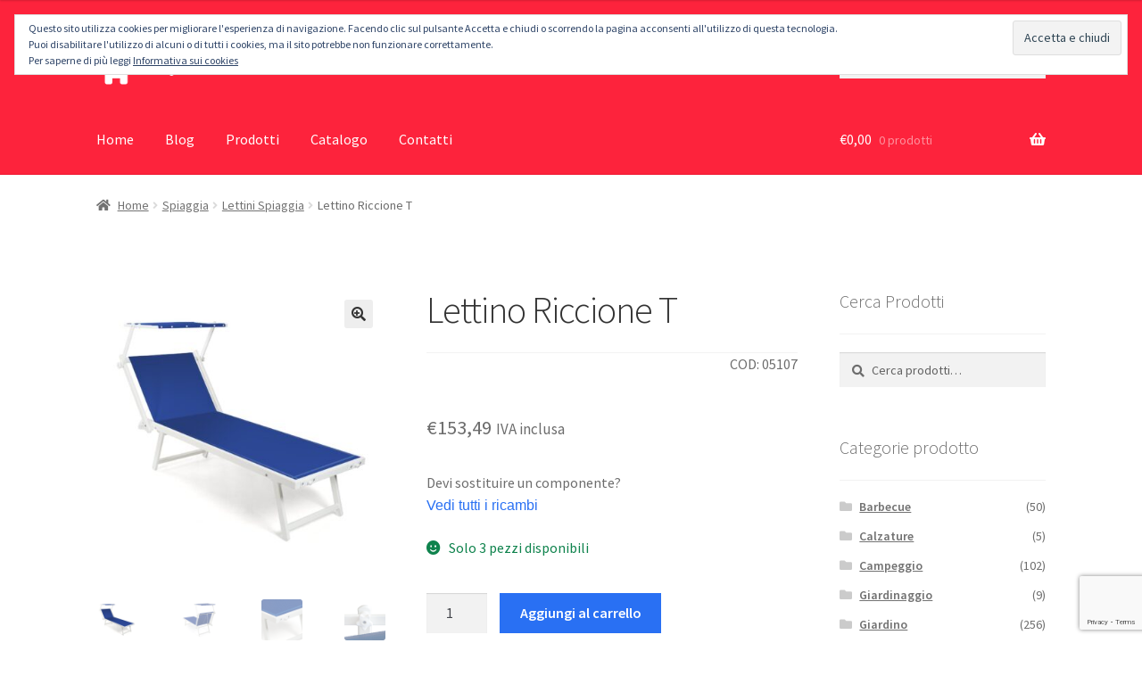

--- FILE ---
content_type: text/html; charset=UTF-8
request_url: https://www.q-bo.net/prodotto/lettino-riccione-t-05107/
body_size: 29124
content:

<!doctype html>
<html lang="it-IT">
<head>

<!-- Global site tag (gtag.js) - Google Analytics OLD -->
<!-- <script async src="https://www.googletagmanager.com/gtag/js?id=UA-6159251-11"></script>
<script>
  window.dataLayer = window.dataLayer || [];
  function gtag(){dataLayer.push(arguments);}
  gtag('js', new Date());

  gtag('config', 'UA-6159251-11');
</script> -->
	
<!-- Google tag (gtag.js) -->
<script async src="https://www.googletagmanager.com/gtag/js?id=G-28Y9MSS7GM"></script>
<script src="https://kit.fontawesome.com/84a72cf784.js" crossorigin="anonymous"></script>
<!-- <link rel="stylesheet" href="https://use.fontawesome.com/releases/v5.8.2/css/all.css" integrity="sha384-oS3vJWv+0UjzBfQzYUhtDYW+Pj2yciDJxpsK1OYPAYjqT085Qq/1cq5FLXAZQ7Ay" crossorigin="anonymous"> -->
<script>
  window.dataLayer = window.dataLayer || [];
  function gtag(){dataLayer.push(arguments);}
  gtag('js', new Date());

  gtag('config', 'G-28Y9MSS7GM');
</script>
	
<meta charset="UTF-8">
<meta name="viewport" content="width=device-width, initial-scale=1, maximum-scale=2.0">
<link rel="profile" href="http://gmpg.org/xfn/11">
<link rel="pingback" href="https://www.q-bo.net/site/xmlrpc.php">

<meta name='robots' content='index, follow, max-image-preview:large, max-snippet:-1, max-video-preview:-1' />

	<!-- This site is optimized with the Yoast SEO Premium plugin v26.7 (Yoast SEO v26.7) - https://yoast.com/wordpress/plugins/seo/ -->
	<title>Lettino Riccione T - Q.bo s.r.l.</title>
	<meta name="description" content="Lettino con tettuccio, cm 193 X 60, sez. tubolari mm 44 X 42 X 1,3 struttura in alluminio verniciato bianco, tessuto textilene 2X1 colore blu. Bulloni e viti in acciaio inox." />
	<link rel="canonical" href="https://www.q-bo.net/prodotto/lettino-riccione-t-05107/" />
	<meta property="og:locale" content="it_IT" />
	<meta property="og:type" content="article" />
	<meta property="og:title" content="Lettino Riccione T" />
	<meta property="og:description" content="Devi sostituire un componente?Vedi tutti i ricambi" />
	<meta property="og:url" content="https://www.q-bo.net/prodotto/lettino-riccione-t-05107/" />
	<meta property="og:site_name" content="Q.bo s.r.l." />
	<meta property="article:modified_time" content="2025-09-05T08:49:49+00:00" />
	<meta property="og:image" content="https://www.q-bo.net/site/wp-content/uploads/2024/08/05107.jpg" />
	<meta property="og:image:width" content="1440" />
	<meta property="og:image:height" content="1440" />
	<meta property="og:image:type" content="image/jpeg" />
	<meta name="twitter:card" content="summary_large_image" />
	<meta name="twitter:site" content="@qbo_srl" />
	<script type="application/ld+json" class="yoast-schema-graph">{"@context":"https://schema.org","@graph":[{"@type":"WebPage","@id":"https://www.q-bo.net/prodotto/lettino-riccione-t-05107/","url":"https://www.q-bo.net/prodotto/lettino-riccione-t-05107/","name":"Lettino Riccione T - Q.bo s.r.l.","isPartOf":{"@id":"https://www.q-bo.net/#website"},"primaryImageOfPage":{"@id":"https://www.q-bo.net/prodotto/lettino-riccione-t-05107/#primaryimage"},"image":{"@id":"https://www.q-bo.net/prodotto/lettino-riccione-t-05107/#primaryimage"},"thumbnailUrl":"https://www.q-bo.net/site/wp-content/uploads/2024/08/05107.jpg","datePublished":"2024-03-17T23:00:00+00:00","dateModified":"2025-09-05T08:49:49+00:00","description":"Lettino con tettuccio, cm 193 X 60, sez. tubolari mm 44 X 42 X 1,3 struttura in alluminio verniciato bianco, tessuto textilene 2X1 colore blu. Bulloni e viti in acciaio inox.","breadcrumb":{"@id":"https://www.q-bo.net/prodotto/lettino-riccione-t-05107/#breadcrumb"},"inLanguage":"it-IT","potentialAction":[{"@type":"ReadAction","target":["https://www.q-bo.net/prodotto/lettino-riccione-t-05107/"]}]},{"@type":"ImageObject","inLanguage":"it-IT","@id":"https://www.q-bo.net/prodotto/lettino-riccione-t-05107/#primaryimage","url":"https://www.q-bo.net/site/wp-content/uploads/2024/08/05107.jpg","contentUrl":"https://www.q-bo.net/site/wp-content/uploads/2024/08/05107.jpg","width":1440,"height":1440},{"@type":"BreadcrumbList","@id":"https://www.q-bo.net/prodotto/lettino-riccione-t-05107/#breadcrumb","itemListElement":[{"@type":"ListItem","position":1,"name":"Home","item":"https://www.q-bo.net/"},{"@type":"ListItem","position":2,"name":"Prodotti","item":"https://www.q-bo.net/prodotti/"},{"@type":"ListItem","position":3,"name":"Lettino Riccione T"}]},{"@type":"WebSite","@id":"https://www.q-bo.net/#website","url":"https://www.q-bo.net/","name":"Q.bo s.r.l.","description":"Campeggio / Giardino / Mare / Tempo Libero","publisher":{"@id":"https://www.q-bo.net/#organization"},"potentialAction":[{"@type":"SearchAction","target":{"@type":"EntryPoint","urlTemplate":"https://www.q-bo.net/?s={search_term_string}"},"query-input":{"@type":"PropertyValueSpecification","valueRequired":true,"valueName":"search_term_string"}}],"inLanguage":"it-IT"},{"@type":"Organization","@id":"https://www.q-bo.net/#organization","name":"Q.bo s.r.l.","url":"https://www.q-bo.net/","logo":{"@type":"ImageObject","inLanguage":"it-IT","@id":"https://www.q-bo.net/#/schema/logo/image/","url":"https://www.q-bo.net/site/wp-content/uploads/2022/01/logo-qbo.png","contentUrl":"https://www.q-bo.net/site/wp-content/uploads/2022/01/logo-qbo.png","width":463,"height":108,"caption":"Q.bo s.r.l."},"image":{"@id":"https://www.q-bo.net/#/schema/logo/image/"},"sameAs":["https://x.com/qbo_srl"]}]}</script>
	<!-- / Yoast SEO Premium plugin. -->


<link rel='dns-prefetch' href='//secure.gravatar.com' />
<link rel='dns-prefetch' href='//stats.wp.com' />
<link rel='dns-prefetch' href='//fonts.googleapis.com' />
<link rel='dns-prefetch' href='//use.fontawesome.com' />
<link rel='dns-prefetch' href='//v0.wordpress.com' />
<link rel="alternate" type="application/rss+xml" title="Q.bo s.r.l. &raquo; Feed" href="https://www.q-bo.net/feed/" />
<link rel="alternate" type="application/rss+xml" title="Q.bo s.r.l. &raquo; Feed dei commenti" href="https://www.q-bo.net/comments/feed/" />
<link rel="alternate" type="application/rss+xml" title="Q.bo s.r.l. &raquo; Lettino Riccione T Feed dei commenti" href="https://www.q-bo.net/prodotto/lettino-riccione-t-05107/feed/" />
<link rel="alternate" title="oEmbed (JSON)" type="application/json+oembed" href="https://www.q-bo.net/wp-json/oembed/1.0/embed?url=https%3A%2F%2Fwww.q-bo.net%2Fprodotto%2Flettino-riccione-t-05107%2F" />
<link rel="alternate" title="oEmbed (XML)" type="text/xml+oembed" href="https://www.q-bo.net/wp-json/oembed/1.0/embed?url=https%3A%2F%2Fwww.q-bo.net%2Fprodotto%2Flettino-riccione-t-05107%2F&#038;format=xml" />
<style id='wp-img-auto-sizes-contain-inline-css'>
img:is([sizes=auto i],[sizes^="auto," i]){contain-intrinsic-size:3000px 1500px}
/*# sourceURL=wp-img-auto-sizes-contain-inline-css */
</style>
<style id='wp-emoji-styles-inline-css'>

	img.wp-smiley, img.emoji {
		display: inline !important;
		border: none !important;
		box-shadow: none !important;
		height: 1em !important;
		width: 1em !important;
		margin: 0 0.07em !important;
		vertical-align: -0.1em !important;
		background: none !important;
		padding: 0 !important;
	}
/*# sourceURL=wp-emoji-styles-inline-css */
</style>
<link rel='stylesheet' id='wp-block-library-css' href='https://www.q-bo.net/site/wp-includes/css/dist/block-library/style.min.css?ver=6.9' media='all' />
<style id='global-styles-inline-css'>
:root{--wp--preset--aspect-ratio--square: 1;--wp--preset--aspect-ratio--4-3: 4/3;--wp--preset--aspect-ratio--3-4: 3/4;--wp--preset--aspect-ratio--3-2: 3/2;--wp--preset--aspect-ratio--2-3: 2/3;--wp--preset--aspect-ratio--16-9: 16/9;--wp--preset--aspect-ratio--9-16: 9/16;--wp--preset--color--black: #000000;--wp--preset--color--cyan-bluish-gray: #abb8c3;--wp--preset--color--white: #ffffff;--wp--preset--color--pale-pink: #f78da7;--wp--preset--color--vivid-red: #cf2e2e;--wp--preset--color--luminous-vivid-orange: #ff6900;--wp--preset--color--luminous-vivid-amber: #fcb900;--wp--preset--color--light-green-cyan: #7bdcb5;--wp--preset--color--vivid-green-cyan: #00d084;--wp--preset--color--pale-cyan-blue: #8ed1fc;--wp--preset--color--vivid-cyan-blue: #0693e3;--wp--preset--color--vivid-purple: #9b51e0;--wp--preset--gradient--vivid-cyan-blue-to-vivid-purple: linear-gradient(135deg,rgb(6,147,227) 0%,rgb(155,81,224) 100%);--wp--preset--gradient--light-green-cyan-to-vivid-green-cyan: linear-gradient(135deg,rgb(122,220,180) 0%,rgb(0,208,130) 100%);--wp--preset--gradient--luminous-vivid-amber-to-luminous-vivid-orange: linear-gradient(135deg,rgb(252,185,0) 0%,rgb(255,105,0) 100%);--wp--preset--gradient--luminous-vivid-orange-to-vivid-red: linear-gradient(135deg,rgb(255,105,0) 0%,rgb(207,46,46) 100%);--wp--preset--gradient--very-light-gray-to-cyan-bluish-gray: linear-gradient(135deg,rgb(238,238,238) 0%,rgb(169,184,195) 100%);--wp--preset--gradient--cool-to-warm-spectrum: linear-gradient(135deg,rgb(74,234,220) 0%,rgb(151,120,209) 20%,rgb(207,42,186) 40%,rgb(238,44,130) 60%,rgb(251,105,98) 80%,rgb(254,248,76) 100%);--wp--preset--gradient--blush-light-purple: linear-gradient(135deg,rgb(255,206,236) 0%,rgb(152,150,240) 100%);--wp--preset--gradient--blush-bordeaux: linear-gradient(135deg,rgb(254,205,165) 0%,rgb(254,45,45) 50%,rgb(107,0,62) 100%);--wp--preset--gradient--luminous-dusk: linear-gradient(135deg,rgb(255,203,112) 0%,rgb(199,81,192) 50%,rgb(65,88,208) 100%);--wp--preset--gradient--pale-ocean: linear-gradient(135deg,rgb(255,245,203) 0%,rgb(182,227,212) 50%,rgb(51,167,181) 100%);--wp--preset--gradient--electric-grass: linear-gradient(135deg,rgb(202,248,128) 0%,rgb(113,206,126) 100%);--wp--preset--gradient--midnight: linear-gradient(135deg,rgb(2,3,129) 0%,rgb(40,116,252) 100%);--wp--preset--font-size--small: 14px;--wp--preset--font-size--medium: 23px;--wp--preset--font-size--large: 26px;--wp--preset--font-size--x-large: 42px;--wp--preset--font-size--normal: 16px;--wp--preset--font-size--huge: 37px;--wp--preset--spacing--20: 0.44rem;--wp--preset--spacing--30: 0.67rem;--wp--preset--spacing--40: 1rem;--wp--preset--spacing--50: 1.5rem;--wp--preset--spacing--60: 2.25rem;--wp--preset--spacing--70: 3.38rem;--wp--preset--spacing--80: 5.06rem;--wp--preset--shadow--natural: 6px 6px 9px rgba(0, 0, 0, 0.2);--wp--preset--shadow--deep: 12px 12px 50px rgba(0, 0, 0, 0.4);--wp--preset--shadow--sharp: 6px 6px 0px rgba(0, 0, 0, 0.2);--wp--preset--shadow--outlined: 6px 6px 0px -3px rgb(255, 255, 255), 6px 6px rgb(0, 0, 0);--wp--preset--shadow--crisp: 6px 6px 0px rgb(0, 0, 0);}:root :where(.is-layout-flow) > :first-child{margin-block-start: 0;}:root :where(.is-layout-flow) > :last-child{margin-block-end: 0;}:root :where(.is-layout-flow) > *{margin-block-start: 24px;margin-block-end: 0;}:root :where(.is-layout-constrained) > :first-child{margin-block-start: 0;}:root :where(.is-layout-constrained) > :last-child{margin-block-end: 0;}:root :where(.is-layout-constrained) > *{margin-block-start: 24px;margin-block-end: 0;}:root :where(.is-layout-flex){gap: 24px;}:root :where(.is-layout-grid){gap: 24px;}body .is-layout-flex{display: flex;}.is-layout-flex{flex-wrap: wrap;align-items: center;}.is-layout-flex > :is(*, div){margin: 0;}body .is-layout-grid{display: grid;}.is-layout-grid > :is(*, div){margin: 0;}.has-black-color{color: var(--wp--preset--color--black) !important;}.has-cyan-bluish-gray-color{color: var(--wp--preset--color--cyan-bluish-gray) !important;}.has-white-color{color: var(--wp--preset--color--white) !important;}.has-pale-pink-color{color: var(--wp--preset--color--pale-pink) !important;}.has-vivid-red-color{color: var(--wp--preset--color--vivid-red) !important;}.has-luminous-vivid-orange-color{color: var(--wp--preset--color--luminous-vivid-orange) !important;}.has-luminous-vivid-amber-color{color: var(--wp--preset--color--luminous-vivid-amber) !important;}.has-light-green-cyan-color{color: var(--wp--preset--color--light-green-cyan) !important;}.has-vivid-green-cyan-color{color: var(--wp--preset--color--vivid-green-cyan) !important;}.has-pale-cyan-blue-color{color: var(--wp--preset--color--pale-cyan-blue) !important;}.has-vivid-cyan-blue-color{color: var(--wp--preset--color--vivid-cyan-blue) !important;}.has-vivid-purple-color{color: var(--wp--preset--color--vivid-purple) !important;}.has-black-background-color{background-color: var(--wp--preset--color--black) !important;}.has-cyan-bluish-gray-background-color{background-color: var(--wp--preset--color--cyan-bluish-gray) !important;}.has-white-background-color{background-color: var(--wp--preset--color--white) !important;}.has-pale-pink-background-color{background-color: var(--wp--preset--color--pale-pink) !important;}.has-vivid-red-background-color{background-color: var(--wp--preset--color--vivid-red) !important;}.has-luminous-vivid-orange-background-color{background-color: var(--wp--preset--color--luminous-vivid-orange) !important;}.has-luminous-vivid-amber-background-color{background-color: var(--wp--preset--color--luminous-vivid-amber) !important;}.has-light-green-cyan-background-color{background-color: var(--wp--preset--color--light-green-cyan) !important;}.has-vivid-green-cyan-background-color{background-color: var(--wp--preset--color--vivid-green-cyan) !important;}.has-pale-cyan-blue-background-color{background-color: var(--wp--preset--color--pale-cyan-blue) !important;}.has-vivid-cyan-blue-background-color{background-color: var(--wp--preset--color--vivid-cyan-blue) !important;}.has-vivid-purple-background-color{background-color: var(--wp--preset--color--vivid-purple) !important;}.has-black-border-color{border-color: var(--wp--preset--color--black) !important;}.has-cyan-bluish-gray-border-color{border-color: var(--wp--preset--color--cyan-bluish-gray) !important;}.has-white-border-color{border-color: var(--wp--preset--color--white) !important;}.has-pale-pink-border-color{border-color: var(--wp--preset--color--pale-pink) !important;}.has-vivid-red-border-color{border-color: var(--wp--preset--color--vivid-red) !important;}.has-luminous-vivid-orange-border-color{border-color: var(--wp--preset--color--luminous-vivid-orange) !important;}.has-luminous-vivid-amber-border-color{border-color: var(--wp--preset--color--luminous-vivid-amber) !important;}.has-light-green-cyan-border-color{border-color: var(--wp--preset--color--light-green-cyan) !important;}.has-vivid-green-cyan-border-color{border-color: var(--wp--preset--color--vivid-green-cyan) !important;}.has-pale-cyan-blue-border-color{border-color: var(--wp--preset--color--pale-cyan-blue) !important;}.has-vivid-cyan-blue-border-color{border-color: var(--wp--preset--color--vivid-cyan-blue) !important;}.has-vivid-purple-border-color{border-color: var(--wp--preset--color--vivid-purple) !important;}.has-vivid-cyan-blue-to-vivid-purple-gradient-background{background: var(--wp--preset--gradient--vivid-cyan-blue-to-vivid-purple) !important;}.has-light-green-cyan-to-vivid-green-cyan-gradient-background{background: var(--wp--preset--gradient--light-green-cyan-to-vivid-green-cyan) !important;}.has-luminous-vivid-amber-to-luminous-vivid-orange-gradient-background{background: var(--wp--preset--gradient--luminous-vivid-amber-to-luminous-vivid-orange) !important;}.has-luminous-vivid-orange-to-vivid-red-gradient-background{background: var(--wp--preset--gradient--luminous-vivid-orange-to-vivid-red) !important;}.has-very-light-gray-to-cyan-bluish-gray-gradient-background{background: var(--wp--preset--gradient--very-light-gray-to-cyan-bluish-gray) !important;}.has-cool-to-warm-spectrum-gradient-background{background: var(--wp--preset--gradient--cool-to-warm-spectrum) !important;}.has-blush-light-purple-gradient-background{background: var(--wp--preset--gradient--blush-light-purple) !important;}.has-blush-bordeaux-gradient-background{background: var(--wp--preset--gradient--blush-bordeaux) !important;}.has-luminous-dusk-gradient-background{background: var(--wp--preset--gradient--luminous-dusk) !important;}.has-pale-ocean-gradient-background{background: var(--wp--preset--gradient--pale-ocean) !important;}.has-electric-grass-gradient-background{background: var(--wp--preset--gradient--electric-grass) !important;}.has-midnight-gradient-background{background: var(--wp--preset--gradient--midnight) !important;}.has-small-font-size{font-size: var(--wp--preset--font-size--small) !important;}.has-medium-font-size{font-size: var(--wp--preset--font-size--medium) !important;}.has-large-font-size{font-size: var(--wp--preset--font-size--large) !important;}.has-x-large-font-size{font-size: var(--wp--preset--font-size--x-large) !important;}
/*# sourceURL=global-styles-inline-css */
</style>

<style id='classic-theme-styles-inline-css'>
/*! This file is auto-generated */
.wp-block-button__link{color:#fff;background-color:#32373c;border-radius:9999px;box-shadow:none;text-decoration:none;padding:calc(.667em + 2px) calc(1.333em + 2px);font-size:1.125em}.wp-block-file__button{background:#32373c;color:#fff;text-decoration:none}
/*# sourceURL=/wp-includes/css/classic-themes.min.css */
</style>
<link rel='stylesheet' id='wp-components-css' href='https://www.q-bo.net/site/wp-includes/css/dist/components/style.min.css?ver=6.9' media='all' />
<link rel='stylesheet' id='wp-preferences-css' href='https://www.q-bo.net/site/wp-includes/css/dist/preferences/style.min.css?ver=6.9' media='all' />
<link rel='stylesheet' id='wp-block-editor-css' href='https://www.q-bo.net/site/wp-includes/css/dist/block-editor/style.min.css?ver=6.9' media='all' />
<link rel='stylesheet' id='popup-maker-block-library-style-css' href='https://www.q-bo.net/site/wp-content/plugins/popup-maker/dist/packages/block-library-style.css?ver=dbea705cfafe089d65f1' media='all' />
<link rel='stylesheet' id='storefront-gutenberg-blocks-css' href='https://www.q-bo.net/site/wp-content/themes/storefront/assets/css/base/gutenberg-blocks.css?ver=4.6.2' media='all' />
<style id='storefront-gutenberg-blocks-inline-css'>

				.wp-block-button__link:not(.has-text-color) {
					color: #333333;
				}

				.wp-block-button__link:not(.has-text-color):hover,
				.wp-block-button__link:not(.has-text-color):focus,
				.wp-block-button__link:not(.has-text-color):active {
					color: #333333;
				}

				.wp-block-button__link:not(.has-background) {
					background-color: #eeeeee;
				}

				.wp-block-button__link:not(.has-background):hover,
				.wp-block-button__link:not(.has-background):focus,
				.wp-block-button__link:not(.has-background):active {
					border-color: #d5d5d5;
					background-color: #d5d5d5;
				}

				.wc-block-grid__products .wc-block-grid__product .wp-block-button__link {
					background-color: #eeeeee;
					border-color: #eeeeee;
					color: #333333;
				}

				.wp-block-quote footer,
				.wp-block-quote cite,
				.wp-block-quote__citation {
					color: #6d6d6d;
				}

				.wp-block-pullquote cite,
				.wp-block-pullquote footer,
				.wp-block-pullquote__citation {
					color: #6d6d6d;
				}

				.wp-block-image figcaption {
					color: #6d6d6d;
				}

				.wp-block-separator.is-style-dots::before {
					color: #333333;
				}

				.wp-block-file a.wp-block-file__button {
					color: #333333;
					background-color: #eeeeee;
					border-color: #eeeeee;
				}

				.wp-block-file a.wp-block-file__button:hover,
				.wp-block-file a.wp-block-file__button:focus,
				.wp-block-file a.wp-block-file__button:active {
					color: #333333;
					background-color: #d5d5d5;
				}

				.wp-block-code,
				.wp-block-preformatted pre {
					color: #6d6d6d;
				}

				.wp-block-table:not( .has-background ):not( .is-style-stripes ) tbody tr:nth-child(2n) td {
					background-color: #fdfdfd;
				}

				.wp-block-cover .wp-block-cover__inner-container h1:not(.has-text-color),
				.wp-block-cover .wp-block-cover__inner-container h2:not(.has-text-color),
				.wp-block-cover .wp-block-cover__inner-container h3:not(.has-text-color),
				.wp-block-cover .wp-block-cover__inner-container h4:not(.has-text-color),
				.wp-block-cover .wp-block-cover__inner-container h5:not(.has-text-color),
				.wp-block-cover .wp-block-cover__inner-container h6:not(.has-text-color) {
					color: #000000;
				}

				div.wc-block-components-price-slider__range-input-progress,
				.rtl .wc-block-components-price-slider__range-input-progress {
					--range-color: #2970f3;
				}

				/* Target only IE11 */
				@media all and (-ms-high-contrast: none), (-ms-high-contrast: active) {
					.wc-block-components-price-slider__range-input-progress {
						background: #2970f3;
					}
				}

				.wc-block-components-button:not(.is-link) {
					background-color: #2970f3;
					color: #ffffff;
				}

				.wc-block-components-button:not(.is-link):hover,
				.wc-block-components-button:not(.is-link):focus,
				.wc-block-components-button:not(.is-link):active {
					background-color: #1057da;
					color: #ffffff;
				}

				.wc-block-components-button:not(.is-link):disabled {
					background-color: #2970f3;
					color: #ffffff;
				}

				.wc-block-cart__submit-container {
					background-color: #ffffff;
				}

				.wc-block-cart__submit-container::before {
					color: rgba(220,220,220,0.5);
				}

				.wc-block-components-order-summary-item__quantity {
					background-color: #ffffff;
					border-color: #6d6d6d;
					box-shadow: 0 0 0 2px #ffffff;
					color: #6d6d6d;
				}
			
/*# sourceURL=storefront-gutenberg-blocks-inline-css */
</style>
<link rel='stylesheet' id='contact-form-7-css' href='https://www.q-bo.net/site/wp-content/plugins/contact-form-7/includes/css/styles.css?ver=6.1.4' media='all' />
<link rel='stylesheet' id='photoswipe-css' href='https://www.q-bo.net/site/wp-content/plugins/woocommerce/assets/css/photoswipe/photoswipe.min.css?ver=10.4.3' media='all' />
<link rel='stylesheet' id='photoswipe-default-skin-css' href='https://www.q-bo.net/site/wp-content/plugins/woocommerce/assets/css/photoswipe/default-skin/default-skin.min.css?ver=10.4.3' media='all' />
<style id='woocommerce-inline-inline-css'>
.woocommerce form .form-row .required { visibility: visible; }
/*# sourceURL=woocommerce-inline-inline-css */
</style>
<link rel='stylesheet' id='wpml-legacy-dropdown-0-css' href='https://www.q-bo.net/site/wp-content/plugins/sitepress-multilingual-cms/templates/language-switchers/legacy-dropdown/style.min.css?ver=1' media='all' />
<link rel='stylesheet' id='wpml-legacy-horizontal-list-0-css' href='https://www.q-bo.net/site/wp-content/plugins/sitepress-multilingual-cms/templates/language-switchers/legacy-list-horizontal/style.min.css?ver=1' media='all' />
<style id='wpml-legacy-horizontal-list-0-inline-css'>
.wpml-ls-statics-footer a, .wpml-ls-statics-footer .wpml-ls-sub-menu a, .wpml-ls-statics-footer .wpml-ls-sub-menu a:link, .wpml-ls-statics-footer li:not(.wpml-ls-current-language) .wpml-ls-link, .wpml-ls-statics-footer li:not(.wpml-ls-current-language) .wpml-ls-link:link {color:#444444;background-color:#ffffff;}.wpml-ls-statics-footer .wpml-ls-sub-menu a:hover,.wpml-ls-statics-footer .wpml-ls-sub-menu a:focus, .wpml-ls-statics-footer .wpml-ls-sub-menu a:link:hover, .wpml-ls-statics-footer .wpml-ls-sub-menu a:link:focus {color:#000000;background-color:#eeeeee;}.wpml-ls-statics-footer .wpml-ls-current-language > a {color:#444444;background-color:#ffffff;}.wpml-ls-statics-footer .wpml-ls-current-language:hover>a, .wpml-ls-statics-footer .wpml-ls-current-language>a:focus {color:#000000;background-color:#eeeeee;}
/*# sourceURL=wpml-legacy-horizontal-list-0-inline-css */
</style>
<link rel='stylesheet' id='wpml-menu-item-0-css' href='https://www.q-bo.net/site/wp-content/plugins/sitepress-multilingual-cms/templates/language-switchers/menu-item/style.min.css?ver=1' media='all' />
<link rel='stylesheet' id='wc-sc-product-page-gift-form-css' href='https://www.q-bo.net/site/wp-content/plugins/woocommerce-smart-coupons/assets/css/product-page-gift-form.min.css?ver=9.68.0' media='all' />
<link rel='stylesheet' id='jquery-ui-style-css' href='https://www.q-bo.net/site/wp-content/plugins/woocommerce/assets/css/jquery-ui/jquery-ui.min.css?ver=10.4.3' media='all' />
<link rel='stylesheet' id='jquery-ui-timepicker-css' href='https://www.q-bo.net/site/wp-content/plugins/woocommerce-smart-coupons/assets/css/jquery-ui-timepicker-addon.min.css?ver=9.68.0' media='all' />
<link rel='stylesheet' id='storefront-style-css' href='https://www.q-bo.net/site/wp-content/themes/storefront/style.css?ver=6.9' media='all' />
<style id='storefront-style-inline-css'>

			.main-navigation ul li a,
			.site-title a,
			ul.menu li a,
			.site-branding h1 a,
			button.menu-toggle,
			button.menu-toggle:hover,
			.handheld-navigation .dropdown-toggle {
				color: #dddddd;
			}

			button.menu-toggle,
			button.menu-toggle:hover {
				border-color: #dddddd;
			}

			.main-navigation ul li a:hover,
			.main-navigation ul li:hover > a,
			.site-title a:hover,
			.site-header ul.menu li.current-menu-item > a {
				color: #ffffff;
			}

			table:not( .has-background ) th {
				background-color: #f8f8f8;
			}

			table:not( .has-background ) tbody td {
				background-color: #fdfdfd;
			}

			table:not( .has-background ) tbody tr:nth-child(2n) td,
			fieldset,
			fieldset legend {
				background-color: #fbfbfb;
			}

			.site-header,
			.secondary-navigation ul ul,
			.main-navigation ul.menu > li.menu-item-has-children:after,
			.secondary-navigation ul.menu ul,
			.storefront-handheld-footer-bar,
			.storefront-handheld-footer-bar ul li > a,
			.storefront-handheld-footer-bar ul li.search .site-search,
			button.menu-toggle,
			button.menu-toggle:hover {
				background-color: #fd233c;
			}

			p.site-description,
			.site-header,
			.storefront-handheld-footer-bar {
				color: #ffffff;
			}

			button.menu-toggle:after,
			button.menu-toggle:before,
			button.menu-toggle span:before {
				background-color: #dddddd;
			}

			h1, h2, h3, h4, h5, h6, .wc-block-grid__product-title {
				color: #333333;
			}

			.widget h1 {
				border-bottom-color: #333333;
			}

			body,
			.secondary-navigation a {
				color: #6d6d6d;
			}

			.widget-area .widget a,
			.hentry .entry-header .posted-on a,
			.hentry .entry-header .post-author a,
			.hentry .entry-header .post-comments a,
			.hentry .entry-header .byline a {
				color: #727272;
			}

			a {
				color: #2970f3;
			}

			a:focus,
			button:focus,
			.button.alt:focus,
			input:focus,
			textarea:focus,
			input[type="button"]:focus,
			input[type="reset"]:focus,
			input[type="submit"]:focus,
			input[type="email"]:focus,
			input[type="tel"]:focus,
			input[type="url"]:focus,
			input[type="password"]:focus,
			input[type="search"]:focus {
				outline-color: #2970f3;
			}

			button, input[type="button"], input[type="reset"], input[type="submit"], .button, .widget a.button {
				background-color: #eeeeee;
				border-color: #eeeeee;
				color: #333333;
			}

			button:hover, input[type="button"]:hover, input[type="reset"]:hover, input[type="submit"]:hover, .button:hover, .widget a.button:hover {
				background-color: #d5d5d5;
				border-color: #d5d5d5;
				color: #333333;
			}

			button.alt, input[type="button"].alt, input[type="reset"].alt, input[type="submit"].alt, .button.alt, .widget-area .widget a.button.alt {
				background-color: #2970f3;
				border-color: #2970f3;
				color: #ffffff;
			}

			button.alt:hover, input[type="button"].alt:hover, input[type="reset"].alt:hover, input[type="submit"].alt:hover, .button.alt:hover, .widget-area .widget a.button.alt:hover {
				background-color: #1057da;
				border-color: #1057da;
				color: #ffffff;
			}

			.pagination .page-numbers li .page-numbers.current {
				background-color: #e6e6e6;
				color: #636363;
			}

			#comments .comment-list .comment-content .comment-text {
				background-color: #f8f8f8;
			}

			.site-footer {
				background-color: #f0f0f0;
				color: #6d6d6d;
			}

			.site-footer a:not(.button):not(.components-button) {
				color: #333333;
			}

			.site-footer .storefront-handheld-footer-bar a:not(.button):not(.components-button) {
				color: #dddddd;
			}

			.site-footer h1, .site-footer h2, .site-footer h3, .site-footer h4, .site-footer h5, .site-footer h6, .site-footer .widget .widget-title, .site-footer .widget .widgettitle {
				color: #333333;
			}

			.page-template-template-homepage.has-post-thumbnail .type-page.has-post-thumbnail .entry-title {
				color: #000000;
			}

			.page-template-template-homepage.has-post-thumbnail .type-page.has-post-thumbnail .entry-content {
				color: #000000;
			}

			@media screen and ( min-width: 768px ) {
				.secondary-navigation ul.menu a:hover {
					color: #ffffff;
				}

				.secondary-navigation ul.menu a {
					color: #ffffff;
				}

				.main-navigation ul.menu ul.sub-menu,
				.main-navigation ul.nav-menu ul.children {
					background-color: #ee142d;
				}

				.site-header {
					border-bottom-color: #ee142d;
				}
			}

				.sp-fixed-width .site {
					background-color:#ffffff;
				}
			

				.checkout-slides .sp-checkout-control-nav li a:after {
					background-color:#ffffff;
					border: 4px solid #d7d7d7;
				}

				.checkout-slides .sp-checkout-control-nav li:nth-child(2) a.flex-active:after {
					border: 4px solid #d7d7d7;
				}

				.checkout-slides .sp-checkout-control-nav li a:before,
				.checkout-slides .sp-checkout-control-nav li:nth-child(2) a.flex-active:before  {
					background-color:#d7d7d7;
				}

				.checkout-slides .sp-checkout-control-nav li:nth-child(2) a:before {
					background-color:#ebebeb;
				}

				.checkout-slides .sp-checkout-control-nav li:nth-child(2) a:after {
					border: 4px solid #ebebeb;
				}
			
/*# sourceURL=storefront-style-inline-css */
</style>
<link rel='stylesheet' id='child-style-css' href='https://www.q-bo.net/site/wp-content/themes/storefront-child/style.css?ver=1.0.0' media='all' />
<link rel='stylesheet' id='storefront-icons-css' href='https://www.q-bo.net/site/wp-content/themes/storefront/assets/css/base/icons.css?ver=4.6.2' media='all' />
<link rel='stylesheet' id='storefront-fonts-css' href='https://fonts.googleapis.com/css?family=Source+Sans+Pro%3A400%2C300%2C300italic%2C400italic%2C600%2C700%2C900&#038;subset=latin%2Clatin-ext&#038;ver=4.6.2' media='all' />
<link rel='stylesheet' id='storefront-jetpack-widgets-css' href='https://www.q-bo.net/site/wp-content/themes/storefront/assets/css/jetpack/widgets.css?ver=4.6.2' media='all' />
<link rel='stylesheet' id='sph-styles-css' href='https://www.q-bo.net/site/wp-content/plugins/storefront-parallax-hero/assets/css/style.css?ver=6.9' media='all' />
<style id='sph-styles-inline-css'>

		.sph-hero a:not(.button) {
			color: #2970f3;
		}

		.overlay.animated h1:after {
			color: #ffffff;
		}

		.overlay.animated span:before {
			background-color: #2970f3;
		}
/*# sourceURL=sph-styles-inline-css */
</style>
<link rel='stylesheet' id='wcwl_frontend-css' href='https://www.q-bo.net/site/wp-content/plugins/woocommerce-waitlist/includes/css/src/wcwl_frontend.min.css?ver=2.5.1' media='all' />
<link rel='stylesheet' id='dashicons-css' href='https://www.q-bo.net/site/wp-includes/css/dashicons.min.css?ver=6.9' media='all' />
<link rel='stylesheet' id='js_composer_custom_css-css' href='//www.q-bo.net/site/wp-content/uploads/js_composer/custom.css?ver=8.0.1' media='all' />
<link rel='stylesheet' id='storefront-woocommerce-style-css' href='https://www.q-bo.net/site/wp-content/themes/storefront/assets/css/woocommerce/woocommerce.css?ver=4.6.2' media='all' />
<style id='storefront-woocommerce-style-inline-css'>
@font-face {
				font-family: star;
				src: url(https://www.q-bo.net/site/wp-content/plugins/woocommerce/assets/fonts/star.eot);
				src:
					url(https://www.q-bo.net/site/wp-content/plugins/woocommerce/assets/fonts/star.eot?#iefix) format("embedded-opentype"),
					url(https://www.q-bo.net/site/wp-content/plugins/woocommerce/assets/fonts/star.woff) format("woff"),
					url(https://www.q-bo.net/site/wp-content/plugins/woocommerce/assets/fonts/star.ttf) format("truetype"),
					url(https://www.q-bo.net/site/wp-content/plugins/woocommerce/assets/fonts/star.svg#star) format("svg");
				font-weight: 400;
				font-style: normal;
			}
			@font-face {
				font-family: WooCommerce;
				src: url(https://www.q-bo.net/site/wp-content/plugins/woocommerce/assets/fonts/WooCommerce.eot);
				src:
					url(https://www.q-bo.net/site/wp-content/plugins/woocommerce/assets/fonts/WooCommerce.eot?#iefix) format("embedded-opentype"),
					url(https://www.q-bo.net/site/wp-content/plugins/woocommerce/assets/fonts/WooCommerce.woff) format("woff"),
					url(https://www.q-bo.net/site/wp-content/plugins/woocommerce/assets/fonts/WooCommerce.ttf) format("truetype"),
					url(https://www.q-bo.net/site/wp-content/plugins/woocommerce/assets/fonts/WooCommerce.svg#WooCommerce) format("svg");
				font-weight: 400;
				font-style: normal;
			}

			a.cart-contents,
			.site-header-cart .widget_shopping_cart a {
				color: #dddddd;
			}

			a.cart-contents:hover,
			.site-header-cart .widget_shopping_cart a:hover,
			.site-header-cart:hover > li > a {
				color: #ffffff;
			}

			table.cart td.product-remove,
			table.cart td.actions {
				border-top-color: #ffffff;
			}

			.storefront-handheld-footer-bar ul li.cart .count {
				background-color: #dddddd;
				color: #fd233c;
				border-color: #fd233c;
			}

			.woocommerce-tabs ul.tabs li.active a,
			ul.products li.product .price,
			.onsale,
			.wc-block-grid__product-onsale,
			.widget_search form:before,
			.widget_product_search form:before {
				color: #6d6d6d;
			}

			.woocommerce-breadcrumb a,
			a.woocommerce-review-link,
			.product_meta a {
				color: #727272;
			}

			.wc-block-grid__product-onsale,
			.onsale {
				border-color: #6d6d6d;
			}

			.star-rating span:before,
			.quantity .plus, .quantity .minus,
			p.stars a:hover:after,
			p.stars a:after,
			.star-rating span:before,
			#payment .payment_methods li input[type=radio]:first-child:checked+label:before {
				color: #2970f3;
			}

			.widget_price_filter .ui-slider .ui-slider-range,
			.widget_price_filter .ui-slider .ui-slider-handle {
				background-color: #2970f3;
			}

			.order_details {
				background-color: #f8f8f8;
			}

			.order_details > li {
				border-bottom: 1px dotted #e3e3e3;
			}

			.order_details:before,
			.order_details:after {
				background: -webkit-linear-gradient(transparent 0,transparent 0),-webkit-linear-gradient(135deg,#f8f8f8 33.33%,transparent 33.33%),-webkit-linear-gradient(45deg,#f8f8f8 33.33%,transparent 33.33%)
			}

			#order_review {
				background-color: #ffffff;
			}

			#payment .payment_methods > li .payment_box,
			#payment .place-order {
				background-color: #fafafa;
			}

			#payment .payment_methods > li:not(.woocommerce-notice) {
				background-color: #f5f5f5;
			}

			#payment .payment_methods > li:not(.woocommerce-notice):hover {
				background-color: #f0f0f0;
			}

			.woocommerce-pagination .page-numbers li .page-numbers.current {
				background-color: #e6e6e6;
				color: #636363;
			}

			.wc-block-grid__product-onsale,
			.onsale,
			.woocommerce-pagination .page-numbers li .page-numbers:not(.current) {
				color: #6d6d6d;
			}

			p.stars a:before,
			p.stars a:hover~a:before,
			p.stars.selected a.active~a:before {
				color: #6d6d6d;
			}

			p.stars.selected a.active:before,
			p.stars:hover a:before,
			p.stars.selected a:not(.active):before,
			p.stars.selected a.active:before {
				color: #2970f3;
			}

			.single-product div.product .woocommerce-product-gallery .woocommerce-product-gallery__trigger {
				background-color: #eeeeee;
				color: #333333;
			}

			.single-product div.product .woocommerce-product-gallery .woocommerce-product-gallery__trigger:hover {
				background-color: #d5d5d5;
				border-color: #d5d5d5;
				color: #333333;
			}

			.button.added_to_cart:focus,
			.button.wc-forward:focus {
				outline-color: #2970f3;
			}

			.added_to_cart,
			.site-header-cart .widget_shopping_cart a.button,
			.wc-block-grid__products .wc-block-grid__product .wp-block-button__link {
				background-color: #eeeeee;
				border-color: #eeeeee;
				color: #333333;
			}

			.added_to_cart:hover,
			.site-header-cart .widget_shopping_cart a.button:hover,
			.wc-block-grid__products .wc-block-grid__product .wp-block-button__link:hover {
				background-color: #d5d5d5;
				border-color: #d5d5d5;
				color: #333333;
			}

			.added_to_cart.alt, .added_to_cart, .widget a.button.checkout {
				background-color: #2970f3;
				border-color: #2970f3;
				color: #ffffff;
			}

			.added_to_cart.alt:hover, .added_to_cart:hover, .widget a.button.checkout:hover {
				background-color: #1057da;
				border-color: #1057da;
				color: #ffffff;
			}

			.button.loading {
				color: #eeeeee;
			}

			.button.loading:hover {
				background-color: #eeeeee;
			}

			.button.loading:after {
				color: #333333;
			}

			@media screen and ( min-width: 768px ) {
				.site-header-cart .widget_shopping_cart,
				.site-header .product_list_widget li .quantity {
					color: #ffffff;
				}

				.site-header-cart .widget_shopping_cart .buttons,
				.site-header-cart .widget_shopping_cart .total {
					background-color: #f31932;
				}

				.site-header-cart .widget_shopping_cart {
					background-color: #ee142d;
				}
			}
				.storefront-product-pagination a {
					color: #6d6d6d;
					background-color: #ffffff;
				}
				.storefront-sticky-add-to-cart {
					color: #6d6d6d;
					background-color: #ffffff;
				}

				.storefront-sticky-add-to-cart a:not(.button) {
					color: #dddddd;
				}

				.coupon-container {
					background-color: #eeeeee !important;
				}

				.coupon-content {
					border-color: #333333 !important;
					color: #333333;
				}

				.sd-buttons-transparent.woocommerce .coupon-content,
				.sd-buttons-transparent.woocommerce-page .coupon-content {
					border-color: #eeeeee !important;
				}

				.woocommerce-message {
					background-color: #0f834d !important;
					color: #ffffff !important;
				}

				.woocommerce-message a,
				.woocommerce-message a:hover,
				.woocommerce-message .button,
				.woocommerce-message .button:hover {
					color: #ffffff !important;
				}

				.woocommerce-info {
					background-color: #3D9CD2 !important;
					color: #ffffff !important;
				}

				.woocommerce-info a,
				.woocommerce-info a:hover,
				.woocommerce-info .button,
				.woocommerce-info .button:hover {
					color: #ffffff !important;
				}

				.woocommerce-error {
					background-color: #e2401c !important;
					color: #ffffff !important;
				}

				.woocommerce-error a,
				.woocommerce-error a:hover,
				.woocommerce-error .button,
				.woocommerce-error .button:hover {
					color: #ffffff !important;
				}

			

				.star-rating span:before,
				.star-rating:before {
					color: #ff9000 !important;
				}

				.star-rating:before {
					opacity: 0.25 !important;
				}
			
/*# sourceURL=storefront-woocommerce-style-inline-css */
</style>
<link rel='stylesheet' id='storefront-child-style-css' href='https://www.q-bo.net/site/wp-content/themes/storefront-child/style.css?ver=1.0.0' media='all' />
<link rel='stylesheet' id='storefront-woocommerce-brands-style-css' href='https://www.q-bo.net/site/wp-content/themes/storefront/assets/css/woocommerce/extensions/brands.css?ver=4.6.2' media='all' />
<link rel='stylesheet' id='storefront-woocommerce-smart-coupons-style-css' href='https://www.q-bo.net/site/wp-content/themes/storefront/assets/css/woocommerce/extensions/smart-coupons.css?ver=4.6.2' media='all' />
<link rel='stylesheet' id='sp-header-frontend-css' href='https://www.q-bo.net/site/wp-content/plugins/storefront-powerpack/includes/customizer/header/assets/css/sp-header-frontend.css?ver=1.6.3' media='all' />
<link rel='stylesheet' id='sp-styles-css' href='https://www.q-bo.net/site/wp-content/plugins/storefront-powerpack/assets/css/style.css?ver=1.6.3' media='all' />
<link rel='stylesheet' id='sprh-styles-css' href='https://www.q-bo.net/site/wp-content/plugins/storefront-product-hero/assets/css/style.css?ver=6.9' media='all' />
<style id='sprh-styles-inline-css'>

		.sprh-hero a:not(.button) {
			color: #2970f3;
		}
/*# sourceURL=sprh-styles-inline-css */
</style>
<link rel='stylesheet' id='font-awesome-5-brands-css' href='//use.fontawesome.com/releases/v5.0.13/css/brands.css?ver=6.9' media='all' />
<link rel='stylesheet' id='sps-styles-css' href='https://www.q-bo.net/site/wp-content/plugins/storefront-product-sharing/assets/css/style.css?ver=6.9' media='all' />
<script src="https://www.q-bo.net/site/wp-includes/js/jquery/jquery.min.js?ver=3.7.1" id="jquery-core-js"></script>
<script src="https://www.q-bo.net/site/wp-includes/js/jquery/jquery-migrate.min.js?ver=3.4.1" id="jquery-migrate-js"></script>
<script src="https://www.q-bo.net/site/wp-content/plugins/woocommerce/assets/js/jquery-blockui/jquery.blockUI.min.js?ver=2.7.0-wc.10.4.3" id="wc-jquery-blockui-js" data-wp-strategy="defer"></script>
<script id="wc-add-to-cart-js-extra">
var wc_add_to_cart_params = {"ajax_url":"/site/wp-admin/admin-ajax.php","wc_ajax_url":"/?wc-ajax=%%endpoint%%","i18n_view_cart":"Visualizza carrello","cart_url":"https://www.q-bo.net/carrello/","is_cart":"","cart_redirect_after_add":"no"};
//# sourceURL=wc-add-to-cart-js-extra
</script>
<script src="https://www.q-bo.net/site/wp-content/plugins/woocommerce/assets/js/frontend/add-to-cart.min.js?ver=10.4.3" id="wc-add-to-cart-js" data-wp-strategy="defer"></script>
<script src="https://www.q-bo.net/site/wp-content/plugins/woocommerce/assets/js/zoom/jquery.zoom.min.js?ver=1.7.21-wc.10.4.3" id="wc-zoom-js" defer data-wp-strategy="defer"></script>
<script src="https://www.q-bo.net/site/wp-content/plugins/woocommerce/assets/js/flexslider/jquery.flexslider.min.js?ver=2.7.2-wc.10.4.3" id="wc-flexslider-js" defer data-wp-strategy="defer"></script>
<script src="https://www.q-bo.net/site/wp-content/plugins/woocommerce/assets/js/photoswipe/photoswipe.min.js?ver=4.1.1-wc.10.4.3" id="wc-photoswipe-js" defer data-wp-strategy="defer"></script>
<script src="https://www.q-bo.net/site/wp-content/plugins/woocommerce/assets/js/photoswipe/photoswipe-ui-default.min.js?ver=4.1.1-wc.10.4.3" id="wc-photoswipe-ui-default-js" defer data-wp-strategy="defer"></script>
<script id="wc-single-product-js-extra">
var wc_single_product_params = {"i18n_required_rating_text":"Seleziona una valutazione","i18n_rating_options":["1 stella su 5","2 stelle su 5","3 stelle su 5","4 stelle su 5","5 stelle su 5"],"i18n_product_gallery_trigger_text":"Visualizza la galleria di immagini a schermo intero","review_rating_required":"yes","flexslider":{"rtl":false,"animation":"slide","smoothHeight":true,"directionNav":false,"controlNav":"thumbnails","slideshow":false,"animationSpeed":500,"animationLoop":false,"allowOneSlide":false},"zoom_enabled":"1","zoom_options":[],"photoswipe_enabled":"1","photoswipe_options":{"shareEl":false,"closeOnScroll":false,"history":false,"hideAnimationDuration":0,"showAnimationDuration":0},"flexslider_enabled":"1"};
//# sourceURL=wc-single-product-js-extra
</script>
<script src="https://www.q-bo.net/site/wp-content/plugins/woocommerce/assets/js/frontend/single-product.min.js?ver=10.4.3" id="wc-single-product-js" defer data-wp-strategy="defer"></script>
<script src="https://www.q-bo.net/site/wp-content/plugins/woocommerce/assets/js/js-cookie/js.cookie.min.js?ver=2.1.4-wc.10.4.3" id="wc-js-cookie-js" defer data-wp-strategy="defer"></script>
<script id="woocommerce-js-extra">
var woocommerce_params = {"ajax_url":"/site/wp-admin/admin-ajax.php","wc_ajax_url":"/?wc-ajax=%%endpoint%%","i18n_password_show":"Mostra password","i18n_password_hide":"Nascondi password"};
//# sourceURL=woocommerce-js-extra
</script>
<script src="https://www.q-bo.net/site/wp-content/plugins/woocommerce/assets/js/frontend/woocommerce.min.js?ver=10.4.3" id="woocommerce-js" defer data-wp-strategy="defer"></script>
<script src="https://www.q-bo.net/site/wp-content/plugins/sitepress-multilingual-cms/templates/language-switchers/legacy-dropdown/script.min.js?ver=1" id="wpml-legacy-dropdown-0-js"></script>
<script src="https://www.q-bo.net/site/wp-content/plugins/js_composer/assets/js/vendors/woocommerce-add-to-cart.js?ver=8.0.1" id="vc_woocommerce-add-to-cart-js-js"></script>
<script id="WCPAY_ASSETS-js-extra">
var wcpayAssets = {"url":"https://www.q-bo.net/site/wp-content/plugins/woocommerce-payments/dist/"};
//# sourceURL=WCPAY_ASSETS-js-extra
</script>
<script id="wc-cart-fragments-js-extra">
var wc_cart_fragments_params = {"ajax_url":"/site/wp-admin/admin-ajax.php","wc_ajax_url":"/?wc-ajax=%%endpoint%%","cart_hash_key":"wc_cart_hash_4aadcf8e717cbc88cb1cf31ad1587ee9-it","fragment_name":"wc_fragments_4aadcf8e717cbc88cb1cf31ad1587ee9","request_timeout":"5000"};
//# sourceURL=wc-cart-fragments-js-extra
</script>
<script src="https://www.q-bo.net/site/wp-content/plugins/woocommerce/assets/js/frontend/cart-fragments.min.js?ver=10.4.3" id="wc-cart-fragments-js" defer data-wp-strategy="defer"></script>
<script></script><link rel="https://api.w.org/" href="https://www.q-bo.net/wp-json/" /><link rel="alternate" title="JSON" type="application/json" href="https://www.q-bo.net/wp-json/wp/v2/product/16531" /><link rel="EditURI" type="application/rsd+xml" title="RSD" href="https://www.q-bo.net/site/xmlrpc.php?rsd" />
<meta name="generator" content="WordPress 6.9" />
<meta name="generator" content="WooCommerce 10.4.3" />
<meta name="generator" content="WPML ver:4.8.6 stt:1,3,27;" />
<style>.woocommerce-info {
background-color: #e2401c !important;
}

/*.wp-block-heading {
color: #fff;
}*/</style>	<style>img#wpstats{display:none}</style>
		<meta property="og:url" content="https://www.q-bo.net/prodotto/lettino-riccione-t-05107/" /><meta property="og:site_name" content="Q.bo s.r.l." /><meta property="og:type" content="og:product" /><meta property="og:title" content="Lettino Riccione T" /><meta property="og:image" content="https://www.q-bo.net/site/wp-content/uploads/2024/08/05107-1024x1024.jpg" /><meta property="product:price:currency" content="EUR" /><meta property="product:price:amount" content="153.49" /><meta property="og:description" content="Devi sostituire un componente?Vedi tutti i ricambi" /><meta property="og:availability" content="instock" /><!-- Google site verification - Google for WooCommerce -->
<meta name="google-site-verification" content="bjLf1GyH2ZGh_A7CyU9wKSmwMUMT82kM5R8VuWzOVrE" />
	<noscript><style>.woocommerce-product-gallery{ opacity: 1 !important; }</style></noscript>
	<meta name="generator" content="Powered by WPBakery Page Builder - drag and drop page builder for WordPress."/>
<meta name="generator" content="Powered by Slider Revolution 6.6.16 - responsive, Mobile-Friendly Slider Plugin for WordPress with comfortable drag and drop interface." />
<link rel="icon" href="https://www.q-bo.net/site/wp-content/uploads/2021/01/cropped-ms-icon-310x310-1-32x32.png" sizes="32x32" />
<link rel="icon" href="https://www.q-bo.net/site/wp-content/uploads/2021/01/cropped-ms-icon-310x310-1-192x192.png" sizes="192x192" />
<link rel="apple-touch-icon" href="https://www.q-bo.net/site/wp-content/uploads/2021/01/cropped-ms-icon-310x310-1-180x180.png" />
<meta name="msapplication-TileImage" content="https://www.q-bo.net/site/wp-content/uploads/2021/01/cropped-ms-icon-310x310-1-270x270.png" />
<script>function setREVStartSize(e){
			//window.requestAnimationFrame(function() {
				window.RSIW = window.RSIW===undefined ? window.innerWidth : window.RSIW;
				window.RSIH = window.RSIH===undefined ? window.innerHeight : window.RSIH;
				try {
					var pw = document.getElementById(e.c).parentNode.offsetWidth,
						newh;
					pw = pw===0 || isNaN(pw) || (e.l=="fullwidth" || e.layout=="fullwidth") ? window.RSIW : pw;
					e.tabw = e.tabw===undefined ? 0 : parseInt(e.tabw);
					e.thumbw = e.thumbw===undefined ? 0 : parseInt(e.thumbw);
					e.tabh = e.tabh===undefined ? 0 : parseInt(e.tabh);
					e.thumbh = e.thumbh===undefined ? 0 : parseInt(e.thumbh);
					e.tabhide = e.tabhide===undefined ? 0 : parseInt(e.tabhide);
					e.thumbhide = e.thumbhide===undefined ? 0 : parseInt(e.thumbhide);
					e.mh = e.mh===undefined || e.mh=="" || e.mh==="auto" ? 0 : parseInt(e.mh,0);
					if(e.layout==="fullscreen" || e.l==="fullscreen")
						newh = Math.max(e.mh,window.RSIH);
					else{
						e.gw = Array.isArray(e.gw) ? e.gw : [e.gw];
						for (var i in e.rl) if (e.gw[i]===undefined || e.gw[i]===0) e.gw[i] = e.gw[i-1];
						e.gh = e.el===undefined || e.el==="" || (Array.isArray(e.el) && e.el.length==0)? e.gh : e.el;
						e.gh = Array.isArray(e.gh) ? e.gh : [e.gh];
						for (var i in e.rl) if (e.gh[i]===undefined || e.gh[i]===0) e.gh[i] = e.gh[i-1];
											
						var nl = new Array(e.rl.length),
							ix = 0,
							sl;
						e.tabw = e.tabhide>=pw ? 0 : e.tabw;
						e.thumbw = e.thumbhide>=pw ? 0 : e.thumbw;
						e.tabh = e.tabhide>=pw ? 0 : e.tabh;
						e.thumbh = e.thumbhide>=pw ? 0 : e.thumbh;
						for (var i in e.rl) nl[i] = e.rl[i]<window.RSIW ? 0 : e.rl[i];
						sl = nl[0];
						for (var i in nl) if (sl>nl[i] && nl[i]>0) { sl = nl[i]; ix=i;}
						var m = pw>(e.gw[ix]+e.tabw+e.thumbw) ? 1 : (pw-(e.tabw+e.thumbw)) / (e.gw[ix]);
						newh =  (e.gh[ix] * m) + (e.tabh + e.thumbh);
					}
					var el = document.getElementById(e.c);
					if (el!==null && el) el.style.height = newh+"px";
					el = document.getElementById(e.c+"_wrapper");
					if (el!==null && el) {
						el.style.height = newh+"px";
						el.style.display = "block";
					}
				} catch(e){
					console.log("Failure at Presize of Slider:" + e)
				}
			//});
		  };</script>
		<style id="wp-custom-css">
			td.status_green {
	background-color: #33cc66 !important;
	color: #fff;
}

td.status_yellow {
	background-color: #ffffcc !important;
}

td.status_red {
	background-color: #ff8080 !important;
	color: #fff;
}

.loop-title-sku {
	color: #b8b8b8;
}

.shop_attributes {
	display: none;
}

a.btn-stock-download {
	text-decoration: none !important;
	padding: 1rem;
	background: #2970f3;
	color: white;
	border-radius: 5px;
}

#smart-button-container input {
	width: 750px !important;
}

.woocommerce-checkout-payment {
	margin-bottom: 17px;
}

@media only screen and (max-width: 850px) {
	#smart-button-container input {
		width: 100% !important;
	}
}

@media only screen and (max-width: 568px) {
	.col-full {
		margin-left: 0 !important;
		margin-right: 0 !important;
	}
	
	.site-content, footer.site-footer, .storefront-breadcrumb .col-full {
		padding-left: 25px !important;
		padding-right: 25px !important;
	}
}

#masthead {
	margin: 0;
	padding-left: 2em;
	padding-right: 2em;
}

/*.single_add_to_cart_button, .storefront-sticky-add-to-cart__content-button {
	background-color: #2970f3 !important;
}

.single_add_to_cart_button:hover, .storefront-sticky-add-to-cart__content-button:hover {
	background-color: #999 !important;
}*/

.button.alt {
	background-color: #2970f3 !important;
}

.wp-block-button__link {
	background-color: #2970f3 !important;
	color: white !important;
}

.wp-block-button__link:hover {
	background-color: #777 !important;
	/*color: white !important;*/
}

.button.alt:hover {
	background-color: #777 !important;
}

.added_to_cart {
	background: white;
	color: #2970f3;
}

.added_to_cart:hover {
	color: white !important;
}

.testosterone .wp-embedded-content .product-template-default {
	background: red;
}

#billing_address_2 {
	display: none;
}

.faq-header summary {
	font-size: 22px;
	color: #2970f3;
}

.wc_payment_methods.payment_methods.methods {
	width: 100%;
}
}		</style>
		<noscript><style> .wpb_animate_when_almost_visible { opacity: 1; }</style></noscript>				<style type="text/css" id="c4wp-checkout-css">
					.woocommerce-checkout .c4wp_captcha_field {
						margin-bottom: 10px;
						margin-top: 15px;
						position: relative;
						display: inline-block;
					}
				</style>
								<style type="text/css" id="c4wp-v3-lp-form-css">
					.login #login, .login #lostpasswordform {
						min-width: 350px !important;
					}
					.wpforms-field-c4wp iframe {
						width: 100% !important;
					}
				</style>
							<style type="text/css" id="c4wp-v3-lp-form-css">
				.login #login, .login #lostpasswordform {
					min-width: 350px !important;
				}
				.wpforms-field-c4wp iframe {
					width: 100% !important;
				}
			</style>
				<script src="https://www.paypal.com/sdk/js?client-id=AQCXhUrU2MC1I02gbRUt0ltqZ_W31CpAjuu43UrqJQEs9OEk9Ryc2N-ZxXOjmUJrcaXDqtgEvxuufbSn&components=messages,buttons&enable-funding=paylater"data-namespace="PayPalSDK"></script>
<link rel='stylesheet' id='wc-blocks-style-css' href='https://www.q-bo.net/site/wp-content/plugins/woocommerce/assets/client/blocks/wc-blocks.css?ver=wc-10.4.3' media='all' />
<link rel='stylesheet' id='eu-cookie-law-style-css' href='https://www.q-bo.net/site/wp-content/plugins/jetpack/modules/widgets/eu-cookie-law/style.css?ver=15.4' media='all' />
<link rel='stylesheet' id='rs-plugin-settings-css' href='https://www.q-bo.net/site/wp-content/plugins/revslider/public/assets/css/rs6.css?ver=6.6.16' media='all' />
<style id='rs-plugin-settings-inline-css'>
#rs-demo-id {}
/*# sourceURL=rs-plugin-settings-inline-css */
</style>
</head>

<body class="wp-singular product-template-default single single-product postid-16531 wp-custom-logo wp-embed-responsive wp-theme-storefront wp-child-theme-storefront-child theme-storefront woocommerce woocommerce-page woocommerce-no-js group-blog storefront-secondary-navigation storefront-align-wide right-sidebar woocommerce-active sp-shop-alignment-center storefront-product-hero-active storefront-2-3 wpb-js-composer js-comp-ver-8.0.1 vc_responsive">

	
	<!--<div class="pp-message"
		data-pp-message
		data-pp-style-layout="text"
		data-pp-style-logo-type="inline"
		data-pp-style-text-color="black"
		data-pp-amount="">
	</div>-->
	
	<!--<div class="pp-message"></div>-->

<div id="page" class="hfeed site">
		
	<!-- ** ADD HERE TOP PAGE GLOBAL MESSAGE ** -->
		
	<header id="masthead" class="site-header" role="banner" style="">

		<div class="col-full">		<a class="skip-link screen-reader-text" href="#site-navigation">Vai alla navigazione</a>
		<a class="skip-link screen-reader-text" href="#content">Vai al contenuto</a>
				<div class="site-branding">
			<a href="https://www.q-bo.net/" class="custom-logo-link" rel="home"><img width="463" height="108" src="https://www.q-bo.net/site/wp-content/uploads/2022/01/logo-qbo.png" class="custom-logo" alt="Q.bo s.r.l." decoding="async" fetchpriority="high" srcset="https://www.q-bo.net/site/wp-content/uploads/2022/01/logo-qbo.png 463w, https://www.q-bo.net/site/wp-content/uploads/2022/01/logo-qbo-300x70.png 300w, https://www.q-bo.net/site/wp-content/uploads/2022/01/logo-qbo-416x97.png 416w" sizes="(max-width: 463px) 100vw, 463px" /></a>		</div>
					<nav class="secondary-navigation" role="navigation" aria-label="Navigazione secondaria">
				<div class="menu-menu_secondario-container"><ul id="menu-menu_secondario" class="menu"><li id="menu-item-19041" class="menu-item menu-item-type-post_type menu-item-object-page menu-item-19041"><a href="https://www.q-bo.net/mio-account/">Il mio account</a></li>
<li id="menu-item-wpml-ls-256-it" class="menu-item wpml-ls-slot-256 wpml-ls-item wpml-ls-item-it wpml-ls-current-language wpml-ls-menu-item wpml-ls-last-item menu-item-type-wpml_ls_menu_item menu-item-object-wpml_ls_menu_item menu-item-has-children menu-item-wpml-ls-256-it"><a href="https://www.q-bo.net/prodotto/lettino-riccione-t-05107/" role="menuitem"><img
            class="wpml-ls-flag"
            src="https://www.q-bo.net/site/wp-content/plugins/sitepress-multilingual-cms/res/flags/it.png"
            alt=""
            
            
    /><span class="wpml-ls-native" lang="it">Italiano</span></a>
<ul class="sub-menu">
	<li id="menu-item-wpml-ls-256-en" class="menu-item wpml-ls-slot-256 wpml-ls-item wpml-ls-item-en wpml-ls-menu-item wpml-ls-first-item menu-item-type-wpml_ls_menu_item menu-item-object-wpml_ls_menu_item menu-item-wpml-ls-256-en"><a href="https://www.q-bo.net/en/product/riccione-t-lounger-05107/" title="Passa a English" aria-label="Passa a English" role="menuitem"><img
            class="wpml-ls-flag"
            src="https://www.q-bo.net/site/wp-content/plugins/sitepress-multilingual-cms/res/flags/en.png"
            alt=""
            
            
    /><span class="wpml-ls-native" lang="en">English</span></a></li>
	<li id="menu-item-wpml-ls-256-de" class="menu-item wpml-ls-slot-256 wpml-ls-item wpml-ls-item-de wpml-ls-menu-item menu-item-type-wpml_ls_menu_item menu-item-object-wpml_ls_menu_item menu-item-wpml-ls-256-de"><a href="https://www.q-bo.net/de/produkt/liege-riccione-t-05107/" title="Passa a Deutsch" aria-label="Passa a Deutsch" role="menuitem"><img
            class="wpml-ls-flag"
            src="https://www.q-bo.net/site/wp-content/plugins/sitepress-multilingual-cms/res/flags/de.png"
            alt=""
            
            
    /><span class="wpml-ls-native" lang="de">Deutsch</span></a></li>
</ul>
</li>
</ul></div>			</nav><!-- #site-navigation -->
						<div class="site-search">
				<div class="widget woocommerce widget_product_search"><form role="search" method="get" class="woocommerce-product-search" action="https://www.q-bo.net/">
	<label class="screen-reader-text" for="woocommerce-product-search-field-0">Cerca:</label>
	<input type="search" id="woocommerce-product-search-field-0" class="search-field" placeholder="Cerca prodotti&hellip;" value="" name="s" />
	<button type="submit" value="Cerca" class="">Cerca</button>
	<input type="hidden" name="post_type" value="product" />
</form>
</div>			</div>
			</div><div class="storefront-primary-navigation"><div class="col-full">		<nav id="site-navigation" class="main-navigation" role="navigation" aria-label="Navigazione principale">
		<button id="site-navigation-menu-toggle" class="menu-toggle" aria-controls="site-navigation" aria-expanded="false"><span>Menu</span></button>
			<div class="primary-navigation"><ul id="menu-main_menu" class="menu"><li id="menu-item-1077102" class="menu-item menu-item-type-post_type menu-item-object-page menu-item-home menu-item-1077102"><a href="https://www.q-bo.net/">Home</a></li>
<li id="menu-item-996876" class="menu-item menu-item-type-post_type menu-item-object-page menu-item-996876"><a href="https://www.q-bo.net/blog/">Blog</a></li>
<li id="menu-item-19036" class="menu-item menu-item-type-post_type menu-item-object-page current_page_parent menu-item-19036"><a href="https://www.q-bo.net/prodotti/">Prodotti</a></li>
<li id="menu-item-19307" class="menu-item menu-item-type-post_type menu-item-object-page menu-item-19307"><a href="https://www.q-bo.net/catalogo/">Catalogo</a></li>
<li id="menu-item-19277" class="menu-item menu-item-type-post_type menu-item-object-page menu-item-19277"><a href="https://www.q-bo.net/contatti/">Contatti</a></li>
</ul></div><div class="handheld-navigation"><ul id="menu-main-menu_mobile" class="menu"><li id="menu-item-1077105" class="menu-item menu-item-type-post_type menu-item-object-page menu-item-home menu-item-1077105"><a href="https://www.q-bo.net/">Home</a></li>
<li id="menu-item-19309" class="menu-item menu-item-type-post_type menu-item-object-page menu-item-19309"><a href="https://www.q-bo.net/blog/">Blog</a></li>
<li id="menu-item-19244" class="menu-item menu-item-type-post_type menu-item-object-page current_page_parent menu-item-19244"><a href="https://www.q-bo.net/prodotti/">Prodotti</a></li>
<li id="menu-item-19308" class="menu-item menu-item-type-post_type menu-item-object-page menu-item-19308"><a href="https://www.q-bo.net/catalogo/">Catalogo</a></li>
<li id="menu-item-19243" class="menu-item menu-item-type-post_type menu-item-object-page menu-item-19243"><a href="https://www.q-bo.net/contatti/">Contatti</a></li>
<li id="menu-item-1087250" class="menu-item menu-item-type-post_type menu-item-object-page menu-item-1087250"><a href="https://www.q-bo.net/mio-account/">Il mio account</a></li>
<li id="menu-item-wpml-ls-262-en" class="menu-item wpml-ls-slot-262 wpml-ls-item wpml-ls-item-en wpml-ls-menu-item wpml-ls-first-item menu-item-type-wpml_ls_menu_item menu-item-object-wpml_ls_menu_item menu-item-wpml-ls-262-en"><a href="https://www.q-bo.net/en/product/riccione-t-lounger-05107/" title="Passa a English" aria-label="Passa a English" role="menuitem"><img
            class="wpml-ls-flag"
            src="https://www.q-bo.net/site/wp-content/plugins/sitepress-multilingual-cms/res/flags/en.png"
            alt=""
            
            
    /><span class="wpml-ls-native" lang="en">English</span></a></li>
<li id="menu-item-wpml-ls-262-de" class="menu-item wpml-ls-slot-262 wpml-ls-item wpml-ls-item-de wpml-ls-menu-item menu-item-type-wpml_ls_menu_item menu-item-object-wpml_ls_menu_item menu-item-wpml-ls-262-de"><a href="https://www.q-bo.net/de/produkt/liege-riccione-t-05107/" title="Passa a Deutsch" aria-label="Passa a Deutsch" role="menuitem"><img
            class="wpml-ls-flag"
            src="https://www.q-bo.net/site/wp-content/plugins/sitepress-multilingual-cms/res/flags/de.png"
            alt=""
            
            
    /><span class="wpml-ls-native" lang="de">Deutsch</span></a></li>
<li id="menu-item-wpml-ls-262-it" class="menu-item wpml-ls-slot-262 wpml-ls-item wpml-ls-item-it wpml-ls-current-language wpml-ls-menu-item wpml-ls-last-item menu-item-type-wpml_ls_menu_item menu-item-object-wpml_ls_menu_item menu-item-wpml-ls-262-it"><a href="https://www.q-bo.net/prodotto/lettino-riccione-t-05107/" role="menuitem"><img
            class="wpml-ls-flag"
            src="https://www.q-bo.net/site/wp-content/plugins/sitepress-multilingual-cms/res/flags/it.png"
            alt=""
            
            
    /><span class="wpml-ls-native" lang="it">Italiano</span></a></li>
</ul></div>		</nav><!-- #site-navigation -->
				<ul id="site-header-cart" class="site-header-cart menu">
			<li class="">
							<a class="cart-contents" href="https://www.q-bo.net/carrello/" title="Guarda il tuo carrello degli acquisti">
								<span class="woocommerce-Price-amount amount"><span class="woocommerce-Price-currencySymbol">&euro;</span>0,00</span> <span class="count">0 prodotti</span>
			</a>
					</li>
			<li>
				<div class="widget woocommerce widget_shopping_cart"><div class="widget_shopping_cart_content"></div></div>			</li>
		</ul>
			</div></div>
	</header><!-- #masthead -->

			<div class="header-widget-region" role="complementary">
			<div class="col-full">
				<div id="eu_cookie_law_widget-2" class="widget widget_eu_cookie_law_widget">
<div
	class="hide-on-scroll top"
	data-hide-timeout="30"
	data-consent-expiration="180"
	id="eu-cookie-law"
>
	<form method="post" id="jetpack-eu-cookie-law-form">
		<input type="submit" value="Accetta e chiudi" class="accept" />
	</form>

	Questo sito utilizza cookies per migliorare l&#039;esperienza di navigazione. Facendo clic sul pulsante Accetta e chiudi o scorrendo la pagina acconsenti all&#039;utilizzo di questa tecnologia.<br />
Puoi disabilitare l&#039;utilizzo di alcuni o di tutti i cookies, ma il sito potrebbe non funzionare correttamente.<br />
Per saperne di più leggi 
		<a href="https://www.q-bo.net/privacy-informativa-cookies/" rel="">
		Informativa sui cookies	</a>
</div>
</div>			</div>
		</div>
			<div class="storefront-breadcrumb"><div class="col-full"><nav class="woocommerce-breadcrumb" aria-label="breadcrumb"><a href="https://www.q-bo.net">Home</a><span class="breadcrumb-separator"> / </span><a href="https://www.q-bo.net/categoria-prodotto/spiaggia/">Spiaggia</a><span class="breadcrumb-separator"> / </span><a href="https://www.q-bo.net/categoria-prodotto/spiaggia/lettini-spiaggia-spiaggia/">Lettini Spiaggia</a><span class="breadcrumb-separator"> / </span>Lettino Riccione T</nav></div></div>
	<div id="content" class="site-content" tabindex="-1">
		<div class="col-full">

		<div class="woocommerce"></div>
			<div id="primary" class="content-area">
			<main id="main" class="site-main" role="main">
		
					
			<div class="woocommerce-notices-wrapper"></div><div id="product-16531" class="product type-product post-16531 status-publish first instock product_cat-lettini-spiaggia-spiaggia product_cat-spiaggia product_tag-lettino-riccione has-post-thumbnail taxable shipping-taxable purchasable product-type-simple">

	<div class="woocommerce-product-gallery woocommerce-product-gallery--with-images woocommerce-product-gallery--columns-4 images" data-columns="4" style="opacity: 0; transition: opacity .25s ease-in-out;">
	<div class="woocommerce-product-gallery__wrapper">
		<div data-thumb="https://www.q-bo.net/site/wp-content/uploads/2024/08/05107-100x100.jpg" data-thumb-alt="Lettino Riccione T" data-thumb-srcset="https://www.q-bo.net/site/wp-content/uploads/2024/08/05107-100x100.jpg 100w, https://www.q-bo.net/site/wp-content/uploads/2024/08/05107-300x300.jpg 300w, https://www.q-bo.net/site/wp-content/uploads/2024/08/05107-1024x1024.jpg 1024w, https://www.q-bo.net/site/wp-content/uploads/2024/08/05107-150x150.jpg 150w, https://www.q-bo.net/site/wp-content/uploads/2024/08/05107-768x768.jpg 768w, https://www.q-bo.net/site/wp-content/uploads/2024/08/05107-324x324.jpg 324w, https://www.q-bo.net/site/wp-content/uploads/2024/08/05107-416x416.jpg 416w, https://www.q-bo.net/site/wp-content/uploads/2024/08/05107.jpg 1440w"  data-thumb-sizes="(max-width: 100px) 100vw, 100px" class="woocommerce-product-gallery__image"><a href="https://www.q-bo.net/site/wp-content/uploads/2024/08/05107.jpg"><img width="416" height="416" src="https://www.q-bo.net/site/wp-content/uploads/2024/08/05107-416x416.jpg" class="wp-post-image" alt="Lettino Riccione T" data-caption="" data-src="https://www.q-bo.net/site/wp-content/uploads/2024/08/05107.jpg" data-large_image="https://www.q-bo.net/site/wp-content/uploads/2024/08/05107.jpg" data-large_image_width="1440" data-large_image_height="1440" decoding="async" srcset="https://www.q-bo.net/site/wp-content/uploads/2024/08/05107-416x416.jpg 416w, https://www.q-bo.net/site/wp-content/uploads/2024/08/05107-300x300.jpg 300w, https://www.q-bo.net/site/wp-content/uploads/2024/08/05107-1024x1024.jpg 1024w, https://www.q-bo.net/site/wp-content/uploads/2024/08/05107-150x150.jpg 150w, https://www.q-bo.net/site/wp-content/uploads/2024/08/05107-768x768.jpg 768w, https://www.q-bo.net/site/wp-content/uploads/2024/08/05107-324x324.jpg 324w, https://www.q-bo.net/site/wp-content/uploads/2024/08/05107-100x100.jpg 100w, https://www.q-bo.net/site/wp-content/uploads/2024/08/05107.jpg 1440w" sizes="(max-width: 416px) 100vw, 416px" /></a></div><div data-thumb="https://www.q-bo.net/site/wp-content/uploads/2024/08/05107_01-100x100.jpg" data-thumb-alt="Lettino Riccione T" data-thumb-srcset="https://www.q-bo.net/site/wp-content/uploads/2024/08/05107_01-100x100.jpg 100w, https://www.q-bo.net/site/wp-content/uploads/2024/08/05107_01-300x300.jpg 300w, https://www.q-bo.net/site/wp-content/uploads/2024/08/05107_01-1024x1024.jpg 1024w, https://www.q-bo.net/site/wp-content/uploads/2024/08/05107_01-150x150.jpg 150w, https://www.q-bo.net/site/wp-content/uploads/2024/08/05107_01-768x768.jpg 768w, https://www.q-bo.net/site/wp-content/uploads/2024/08/05107_01-324x324.jpg 324w, https://www.q-bo.net/site/wp-content/uploads/2024/08/05107_01-416x416.jpg 416w, https://www.q-bo.net/site/wp-content/uploads/2024/08/05107_01.jpg 1440w"  data-thumb-sizes="(max-width: 100px) 100vw, 100px" class="woocommerce-product-gallery__image"><a href="https://www.q-bo.net/site/wp-content/uploads/2024/08/05107_01.jpg"><img width="416" height="416" src="https://www.q-bo.net/site/wp-content/uploads/2024/08/05107_01-416x416.jpg" class="" alt="Lettino Riccione T" data-caption="" data-src="https://www.q-bo.net/site/wp-content/uploads/2024/08/05107_01.jpg" data-large_image="https://www.q-bo.net/site/wp-content/uploads/2024/08/05107_01.jpg" data-large_image_width="1440" data-large_image_height="1440" decoding="async" srcset="https://www.q-bo.net/site/wp-content/uploads/2024/08/05107_01-416x416.jpg 416w, https://www.q-bo.net/site/wp-content/uploads/2024/08/05107_01-300x300.jpg 300w, https://www.q-bo.net/site/wp-content/uploads/2024/08/05107_01-1024x1024.jpg 1024w, https://www.q-bo.net/site/wp-content/uploads/2024/08/05107_01-150x150.jpg 150w, https://www.q-bo.net/site/wp-content/uploads/2024/08/05107_01-768x768.jpg 768w, https://www.q-bo.net/site/wp-content/uploads/2024/08/05107_01-324x324.jpg 324w, https://www.q-bo.net/site/wp-content/uploads/2024/08/05107_01-100x100.jpg 100w, https://www.q-bo.net/site/wp-content/uploads/2024/08/05107_01.jpg 1440w" sizes="(max-width: 416px) 100vw, 416px" /></a></div><div data-thumb="https://www.q-bo.net/site/wp-content/uploads/2024/08/05107_02-100x100.jpg" data-thumb-alt="Lettino Riccione T" data-thumb-srcset="https://www.q-bo.net/site/wp-content/uploads/2024/08/05107_02-100x100.jpg 100w, https://www.q-bo.net/site/wp-content/uploads/2024/08/05107_02-300x300.jpg 300w, https://www.q-bo.net/site/wp-content/uploads/2024/08/05107_02-1024x1024.jpg 1024w, https://www.q-bo.net/site/wp-content/uploads/2024/08/05107_02-150x150.jpg 150w, https://www.q-bo.net/site/wp-content/uploads/2024/08/05107_02-768x768.jpg 768w, https://www.q-bo.net/site/wp-content/uploads/2024/08/05107_02-324x324.jpg 324w, https://www.q-bo.net/site/wp-content/uploads/2024/08/05107_02-416x416.jpg 416w, https://www.q-bo.net/site/wp-content/uploads/2024/08/05107_02.jpg 1440w"  data-thumb-sizes="(max-width: 100px) 100vw, 100px" class="woocommerce-product-gallery__image"><a href="https://www.q-bo.net/site/wp-content/uploads/2024/08/05107_02.jpg"><img width="416" height="416" src="https://www.q-bo.net/site/wp-content/uploads/2024/08/05107_02-416x416.jpg" class="" alt="Lettino Riccione T" data-caption="" data-src="https://www.q-bo.net/site/wp-content/uploads/2024/08/05107_02.jpg" data-large_image="https://www.q-bo.net/site/wp-content/uploads/2024/08/05107_02.jpg" data-large_image_width="1440" data-large_image_height="1440" decoding="async" srcset="https://www.q-bo.net/site/wp-content/uploads/2024/08/05107_02-416x416.jpg 416w, https://www.q-bo.net/site/wp-content/uploads/2024/08/05107_02-300x300.jpg 300w, https://www.q-bo.net/site/wp-content/uploads/2024/08/05107_02-1024x1024.jpg 1024w, https://www.q-bo.net/site/wp-content/uploads/2024/08/05107_02-150x150.jpg 150w, https://www.q-bo.net/site/wp-content/uploads/2024/08/05107_02-768x768.jpg 768w, https://www.q-bo.net/site/wp-content/uploads/2024/08/05107_02-324x324.jpg 324w, https://www.q-bo.net/site/wp-content/uploads/2024/08/05107_02-100x100.jpg 100w, https://www.q-bo.net/site/wp-content/uploads/2024/08/05107_02.jpg 1440w" sizes="(max-width: 416px) 100vw, 416px" /></a></div><div data-thumb="https://www.q-bo.net/site/wp-content/uploads/2024/08/05107_03-100x100.jpg" data-thumb-alt="Lettino Riccione T" data-thumb-srcset="https://www.q-bo.net/site/wp-content/uploads/2024/08/05107_03-100x100.jpg 100w, https://www.q-bo.net/site/wp-content/uploads/2024/08/05107_03-300x300.jpg 300w, https://www.q-bo.net/site/wp-content/uploads/2024/08/05107_03-1024x1024.jpg 1024w, https://www.q-bo.net/site/wp-content/uploads/2024/08/05107_03-150x150.jpg 150w, https://www.q-bo.net/site/wp-content/uploads/2024/08/05107_03-768x768.jpg 768w, https://www.q-bo.net/site/wp-content/uploads/2024/08/05107_03-324x324.jpg 324w, https://www.q-bo.net/site/wp-content/uploads/2024/08/05107_03-416x416.jpg 416w, https://www.q-bo.net/site/wp-content/uploads/2024/08/05107_03.jpg 1440w"  data-thumb-sizes="(max-width: 100px) 100vw, 100px" class="woocommerce-product-gallery__image"><a href="https://www.q-bo.net/site/wp-content/uploads/2024/08/05107_03.jpg"><img width="416" height="416" src="https://www.q-bo.net/site/wp-content/uploads/2024/08/05107_03-416x416.jpg" class="" alt="Lettino Riccione T" data-caption="" data-src="https://www.q-bo.net/site/wp-content/uploads/2024/08/05107_03.jpg" data-large_image="https://www.q-bo.net/site/wp-content/uploads/2024/08/05107_03.jpg" data-large_image_width="1440" data-large_image_height="1440" decoding="async" loading="lazy" srcset="https://www.q-bo.net/site/wp-content/uploads/2024/08/05107_03-416x416.jpg 416w, https://www.q-bo.net/site/wp-content/uploads/2024/08/05107_03-300x300.jpg 300w, https://www.q-bo.net/site/wp-content/uploads/2024/08/05107_03-1024x1024.jpg 1024w, https://www.q-bo.net/site/wp-content/uploads/2024/08/05107_03-150x150.jpg 150w, https://www.q-bo.net/site/wp-content/uploads/2024/08/05107_03-768x768.jpg 768w, https://www.q-bo.net/site/wp-content/uploads/2024/08/05107_03-324x324.jpg 324w, https://www.q-bo.net/site/wp-content/uploads/2024/08/05107_03-100x100.jpg 100w, https://www.q-bo.net/site/wp-content/uploads/2024/08/05107_03.jpg 1440w" sizes="auto, (max-width: 416px) 100vw, 416px" /></a></div><div data-thumb="https://www.q-bo.net/site/wp-content/uploads/2024/08/05107_04-100x100.jpg" data-thumb-alt="Lettino Riccione T" data-thumb-srcset="https://www.q-bo.net/site/wp-content/uploads/2024/08/05107_04-100x100.jpg 100w, https://www.q-bo.net/site/wp-content/uploads/2024/08/05107_04-300x300.jpg 300w, https://www.q-bo.net/site/wp-content/uploads/2024/08/05107_04-1024x1024.jpg 1024w, https://www.q-bo.net/site/wp-content/uploads/2024/08/05107_04-150x150.jpg 150w, https://www.q-bo.net/site/wp-content/uploads/2024/08/05107_04-768x768.jpg 768w, https://www.q-bo.net/site/wp-content/uploads/2024/08/05107_04-324x324.jpg 324w, https://www.q-bo.net/site/wp-content/uploads/2024/08/05107_04-416x416.jpg 416w, https://www.q-bo.net/site/wp-content/uploads/2024/08/05107_04.jpg 1440w"  data-thumb-sizes="(max-width: 100px) 100vw, 100px" class="woocommerce-product-gallery__image"><a href="https://www.q-bo.net/site/wp-content/uploads/2024/08/05107_04.jpg"><img width="416" height="416" src="https://www.q-bo.net/site/wp-content/uploads/2024/08/05107_04-416x416.jpg" class="" alt="Lettino Riccione T" data-caption="" data-src="https://www.q-bo.net/site/wp-content/uploads/2024/08/05107_04.jpg" data-large_image="https://www.q-bo.net/site/wp-content/uploads/2024/08/05107_04.jpg" data-large_image_width="1440" data-large_image_height="1440" decoding="async" loading="lazy" srcset="https://www.q-bo.net/site/wp-content/uploads/2024/08/05107_04-416x416.jpg 416w, https://www.q-bo.net/site/wp-content/uploads/2024/08/05107_04-300x300.jpg 300w, https://www.q-bo.net/site/wp-content/uploads/2024/08/05107_04-1024x1024.jpg 1024w, https://www.q-bo.net/site/wp-content/uploads/2024/08/05107_04-150x150.jpg 150w, https://www.q-bo.net/site/wp-content/uploads/2024/08/05107_04-768x768.jpg 768w, https://www.q-bo.net/site/wp-content/uploads/2024/08/05107_04-324x324.jpg 324w, https://www.q-bo.net/site/wp-content/uploads/2024/08/05107_04-100x100.jpg 100w, https://www.q-bo.net/site/wp-content/uploads/2024/08/05107_04.jpg 1440w" sizes="auto, (max-width: 416px) 100vw, 416px" /></a></div>	</div>
</div>

	<div class="summary entry-summary">
		<h1 class="product_title entry-title">Lettino Riccione T</h1><div style="border-top: 1px solid rgba(0, 0, 0, .05); margin-bottom: 40px; text-align: right">COD: 05107</div><p class="price"><span class="woocommerce-Price-amount amount"><bdi><span class="woocommerce-Price-currencySymbol">&euro;</span>153,49</bdi></span> <small class="woocommerce-price-suffix">IVA inclusa</small></p>

<div
	 data-pp-message
	 data-pp-style-layout="text"
	 data-pp-style-logo-type="inline"
	 data-pp-style-text-color="black"
	 data-pp-amount="153.49"
	 style="margin-bottom: 30px">
</div>
<div class="woocommerce-product-details__short-description">
	<p>Devi sostituire un componente?<br /><a href="https://www.q-bo.net/ricambi-per-lettini-riccione/" style="font-family: sans-serif;">Vedi tutti i ricambi</a></p>
</div>
<p class="stock in-stock">Solo 3 pezzi disponibili</p>

	
	<form class="cart" action="https://www.q-bo.net/prodotto/lettino-riccione-t-05107/" method="post" enctype='multipart/form-data'>
		
		<div class="quantity">
		<label class="screen-reader-text" for="quantity_696ecc0b01633">Lettino Riccione T quantità</label>
	<input
		type="number"
				id="quantity_696ecc0b01633"
		class="input-text qty text"
		name="quantity"
		value="1"
		aria-label="Quantità prodotto"
				min="1"
					max="3"
							step="1"
			placeholder=""
			inputmode="numeric"
			autocomplete="off"
			/>
	</div>

		<button type="submit" name="add-to-cart" value="16531" class="single_add_to_cart_button button alt">Aggiungi al carrello</button>

					<div class="clear"></div>
			<div class="gift-certificates" style="display: none;"></div>
				</form>

	
<div id="ppcp-recaptcha-v2-container" style="margin:20px 0;"></div><div class="product_meta">

	
	<!-- $product->get_sku() || -->
	
	<span class="posted_in">Categorie: <a href="https://www.q-bo.net/categoria-prodotto/spiaggia/lettini-spiaggia-spiaggia/" rel="tag">Lettini Spiaggia</a>, <a href="https://www.q-bo.net/categoria-prodotto/spiaggia/" rel="tag">Spiaggia</a></span>
	<span class="tagged_as">Tag: <a href="https://www.q-bo.net/tag-prodotto/lettino-riccione/" rel="tag">Lettino Riccione</a></span>
	
</div>
	</div>

			<div class="storefront-product-sharing">
			<ul>
				<li class="twitter"><a href="https://twitter.com/intent/tweet?status=Lettino%20Riccione%20T+https://www.q-bo.net/prodotto/lettino-riccione-t-05107/" target="_blank" rel="noopener noreferrer">Condividi su Twitter</a></li>
				<li class="facebook"><a href="https://www.facebook.com/sharer/sharer.php?u=https://www.q-bo.net/prodotto/lettino-riccione-t-05107/" target="_blank" rel="noopener noreferrer">Condividi su Facebook</a></li>
				<li class="pinterest"><a href="https://pinterest.com/pin/create/bookmarklet/?media=https://www.q-bo.net/site/wp-content/uploads/2024/08/05107.jpg&#038;url=https://www.q-bo.net/prodotto/lettino-riccione-t-05107/&#038;is_video=false&#038;description=Lettino%20Riccione%20T" target="_blank" rel="noopener noreferrer">Aggiungi questo prodotto</a></li>
				<li class="email"><a href="mailto:?subject=Lettino%20Riccione%20T&#038;body=https://www.q-bo.net/prodotto/lettino-riccione-t-05107/">Condividi via email</a></li>
			</ul>
		</div>
		
	<div class="woocommerce-tabs wc-tabs-wrapper">
		<ul class="tabs wc-tabs" role="tablist">
							<li class="description_tab" id="tab-title-description" role="tab" aria-controls="tab-description">
					<a href="#tab-description">
						Descrizione					</a>
				</li>
							<li class="additional_information_tab" id="tab-title-additional_information" role="tab" aria-controls="tab-additional_information">
					<a href="#tab-additional_information">
						Informazioni aggiuntive					</a>
				</li>
							<li class="reviews_tab" id="tab-title-reviews" role="tab" aria-controls="tab-reviews">
					<a href="#tab-reviews">
						Recensioni (0)					</a>
				</li>
					</ul>
					<div class="woocommerce-Tabs-panel woocommerce-Tabs-panel--description panel entry-content wc-tab" id="tab-description" role="tabpanel" aria-labelledby="tab-title-description">
				
	<h2>Descrizione</h2>

<p>Lettino con schienale reclinabile 4 posizioni e tettuccio parasole (cm 66 X 43). Struttura in alluminio verniciato bianco opaco, tessuto textilene 2X1 blu. Bulloni e viti in acciaio inox. Dimensioni cm 193 X 60 X h 39 sez. tubolari mm 44 X 42 X 1,3</p>
			</div>
					<div class="woocommerce-Tabs-panel woocommerce-Tabs-panel--additional_information panel entry-content wc-tab" id="tab-additional_information" role="tabpanel" aria-labelledby="tab-title-additional_information">
				
	<h2>Informazioni aggiuntive</h2>

<table class="woocommerce-product-attributes shop_attributes" aria-label="Dettagli del prodotto">
			<tr class="woocommerce-product-attributes-item woocommerce-product-attributes-item--weight">
			<th class="woocommerce-product-attributes-item__label" scope="row">Peso</th>
			<td class="woocommerce-product-attributes-item__value">28,64 kg</td>
		</tr>
			<tr class="woocommerce-product-attributes-item woocommerce-product-attributes-item--dimensions">
			<th class="woocommerce-product-attributes-item__label" scope="row">Dimensioni</th>
			<td class="woocommerce-product-attributes-item__value">157,00 &times; 76,00 &times; 12,00 cm</td>
		</tr>
			<tr class="woocommerce-product-attributes-item woocommerce-product-attributes-item--attribute_pa_colori">
			<th class="woocommerce-product-attributes-item__label" scope="row">colori</th>
			<td class="woocommerce-product-attributes-item__value"><p><a href="https://www.q-bo.net/Colori/blu-scuro/" rel="tag">Blu Scuro</a></p>
</td>
		</tr>
	</table>
<table class="custom-fields-data">
        <tbody>
            <tr class="custom-field1">
                <th>Peso Confezione</th>
                <td>9.00 kg</td>
            </tr>
            <tr class="custom-field2">
                <th>Dimensioni Confezione</th>
                <td>157.00 &times; 76.00 &times; 12.00 cm</td>
            </tr>
        </tbody>
    </table>			</div>
					<div class="woocommerce-Tabs-panel woocommerce-Tabs-panel--reviews panel entry-content wc-tab" id="tab-reviews" role="tabpanel" aria-labelledby="tab-title-reviews">
				<div id="reviews" class="woocommerce-Reviews">
	<div id="comments">
		<h2 class="woocommerce-Reviews-title">
			Recensioni		</h2>

					<p class="woocommerce-noreviews">Ancora non ci sono recensioni.</p>
			</div>

			<div id="review_form_wrapper">
			<div id="review_form">
					<div id="respond" class="comment-respond">
		<span id="reply-title" class="comment-reply-title" role="heading" aria-level="3">Recensisci per primo &ldquo;Lettino Riccione T&rdquo; <small><a rel="nofollow" id="cancel-comment-reply-link" href="/prodotto/lettino-riccione-t-05107/#respond" style="display:none;">Annulla risposta</a></small></span><p class="must-log-in">Devi <a href="https://www.q-bo.net/mio-account/">effettuare l’accesso</a> per pubblicare una recensione.</p>	</div><!-- #respond -->
				</div>
		</div>
	
	<div class="clear"></div>
</div>
			</div>
		
			</div>


	<section class="related products">

					<h2>Prodotti correlati</h2>
				
		<ul class="products columns-3">

			
					<li class="product type-product post-16371 status-publish first outofstock product_cat-ombrelloni-spiaggia-spiaggia product_cat-spiaggia product_tag-ombrellone has-post-thumbnail taxable shipping-taxable purchasable product-type-variable has-default-attributes">
	<a href="https://www.q-bo.net/prodotto/ombrellone-ally-200-04060/" class="woocommerce-LoopProduct-link woocommerce-loop-product__link"><img width="324" height="324" src="https://www.q-bo.net/site/wp-content/uploads/2024/08/04060-324x324.jpg" class="attachment-woocommerce_thumbnail size-woocommerce_thumbnail" alt="Ombrellone Ally 200" decoding="async" loading="lazy" srcset="https://www.q-bo.net/site/wp-content/uploads/2024/08/04060-324x324.jpg 324w, https://www.q-bo.net/site/wp-content/uploads/2024/08/04060-300x300.jpg 300w, https://www.q-bo.net/site/wp-content/uploads/2024/08/04060-150x150.jpg 150w, https://www.q-bo.net/site/wp-content/uploads/2024/08/04060-768x768.jpg 768w, https://www.q-bo.net/site/wp-content/uploads/2024/08/04060-416x416.jpg 416w, https://www.q-bo.net/site/wp-content/uploads/2024/08/04060-100x100.jpg 100w, https://www.q-bo.net/site/wp-content/uploads/2024/08/04060.jpg 1000w" sizes="auto, (max-width: 324px) 100vw, 324px" /><span class="loop-title-sku">04060</span><h3 class="loop-title">Ombrellone Ally 200</h3>
	<span class="price"><span class="woocommerce-Price-amount amount"><bdi><span class="woocommerce-Price-currencySymbol">&euro;</span>29,49</bdi></span> <small class="woocommerce-price-suffix">IVA inclusa</small></span>
</a><a href="https://www.q-bo.net/prodotto/ombrellone-ally-200-04060/" aria-describedby="woocommerce_loop_add_to_cart_link_describedby_16371" data-quantity="1" class="button product_type_variable" data-product_id="16371" data-product_sku="04060" aria-label="Seleziona le opzioni per &ldquo;Ombrellone Ally 200&rdquo;" rel="nofollow">Scegli</a>	<span id="woocommerce_loop_add_to_cart_link_describedby_16371" class="screen-reader-text">
		Questo prodotto ha più varianti. Le opzioni possono essere scelte nella pagina del prodotto	</span>
</li>

			
					<li class="product type-product post-16388 status-publish instock product_cat-ombrelloni-spiaggia-spiaggia product_cat-spiaggia has-post-thumbnail taxable shipping-taxable purchasable product-type-variable has-default-attributes">
	<a href="https://www.q-bo.net/prodotto/ombrellone-star-220-04075/" class="woocommerce-LoopProduct-link woocommerce-loop-product__link"><img width="324" height="324" src="https://www.q-bo.net/site/wp-content/uploads/2025/12/04075-324x324.jpg" class="attachment-woocommerce_thumbnail size-woocommerce_thumbnail" alt="Ombrellone Star 220" decoding="async" loading="lazy" srcset="https://www.q-bo.net/site/wp-content/uploads/2025/12/04075-324x324.jpg 324w, https://www.q-bo.net/site/wp-content/uploads/2025/12/04075-300x300.jpg 300w, https://www.q-bo.net/site/wp-content/uploads/2025/12/04075-1024x1024.jpg 1024w, https://www.q-bo.net/site/wp-content/uploads/2025/12/04075-150x150.jpg 150w, https://www.q-bo.net/site/wp-content/uploads/2025/12/04075-768x768.jpg 768w, https://www.q-bo.net/site/wp-content/uploads/2025/12/04075-416x416.jpg 416w, https://www.q-bo.net/site/wp-content/uploads/2025/12/04075-100x100.jpg 100w, https://www.q-bo.net/site/wp-content/uploads/2025/12/04075.jpg 1440w" sizes="auto, (max-width: 324px) 100vw, 324px" /><span class="loop-title-sku">04075</span><h3 class="loop-title">Ombrellone Star 220</h3>
	<span class="price"><span class="woocommerce-Price-amount amount"><bdi><span class="woocommerce-Price-currencySymbol">&euro;</span>32,99</bdi></span> <small class="woocommerce-price-suffix">IVA inclusa</small></span>
</a><a href="https://www.q-bo.net/prodotto/ombrellone-star-220-04075/" aria-describedby="woocommerce_loop_add_to_cart_link_describedby_16388" data-quantity="1" class="button product_type_variable add_to_cart_button" data-product_id="16388" data-product_sku="04075" aria-label="Seleziona le opzioni per &ldquo;Ombrellone Star 220&rdquo;" rel="nofollow">Scegli</a>	<span id="woocommerce_loop_add_to_cart_link_describedby_16388" class="screen-reader-text">
		Questo prodotto ha più varianti. Le opzioni possono essere scelte nella pagina del prodotto	</span>
</li>

			
					<li class="product type-product post-15826 status-publish last instock product_cat-ombrelloni-spiaggia-spiaggia product_cat-spiaggia has-post-thumbnail taxable shipping-taxable purchasable product-type-simple">
	<a href="https://www.q-bo.net/prodotto/ombrellone-fuji-04070/" class="woocommerce-LoopProduct-link woocommerce-loop-product__link"><img width="324" height="324" src="https://www.q-bo.net/site/wp-content/uploads/2024/08/04070-324x324.jpg" class="attachment-woocommerce_thumbnail size-woocommerce_thumbnail" alt="Ombrellone Fuji" decoding="async" loading="lazy" srcset="https://www.q-bo.net/site/wp-content/uploads/2024/08/04070-324x324.jpg 324w, https://www.q-bo.net/site/wp-content/uploads/2024/08/04070-300x300.jpg 300w, https://www.q-bo.net/site/wp-content/uploads/2024/08/04070-1024x1024.jpg 1024w, https://www.q-bo.net/site/wp-content/uploads/2024/08/04070-150x150.jpg 150w, https://www.q-bo.net/site/wp-content/uploads/2024/08/04070-768x768.jpg 768w, https://www.q-bo.net/site/wp-content/uploads/2024/08/04070-416x416.jpg 416w, https://www.q-bo.net/site/wp-content/uploads/2024/08/04070-100x100.jpg 100w, https://www.q-bo.net/site/wp-content/uploads/2024/08/04070.jpg 1440w" sizes="auto, (max-width: 324px) 100vw, 324px" /><span class="loop-title-sku">04070</span><h3 class="loop-title">Ombrellone Fuji</h3><div class="star-rating" role="img" aria-label="Valutato 5.00 su 5"><span style="width:100%">Valutato <strong class="rating">5.00</strong> su 5</span></div>
	<span class="price"><span class="woocommerce-Price-amount amount"><bdi><span class="woocommerce-Price-currencySymbol">&euro;</span>53,49</bdi></span> <small class="woocommerce-price-suffix">IVA inclusa</small></span>
</a><a href="/prodotto/lettino-riccione-t-05107/?add-to-cart=15826" aria-describedby="woocommerce_loop_add_to_cart_link_describedby_15826" data-quantity="1" class="button product_type_simple add_to_cart_button ajax_add_to_cart" data-product_id="15826" data-product_sku="04070" aria-label="Aggiungi al carrello: &quot;Ombrellone Fuji&quot;" rel="nofollow" data-success_message="&quot;Ombrellone Fuji&quot; è stato aggiunto al tuo carrello" role="button">Aggiungi al carrello</a>	<span id="woocommerce_loop_add_to_cart_link_describedby_15826" class="screen-reader-text">
			</span>
</li>

			
		</ul>

	</section>
	</div>


		
				</main><!-- #main -->
		</div><!-- #primary -->

		
<div id="secondary" class="widget-area" role="complementary">
	<div id="woocommerce_product_search-2" class="widget woocommerce widget_product_search"><span class="gamma widget-title">Cerca Prodotti</span><form role="search" method="get" class="woocommerce-product-search" action="https://www.q-bo.net/">
	<label class="screen-reader-text" for="woocommerce-product-search-field-1">Cerca:</label>
	<input type="search" id="woocommerce-product-search-field-1" class="search-field" placeholder="Cerca prodotti&hellip;" value="" name="s" />
	<button type="submit" value="Cerca" class="">Cerca</button>
	<input type="hidden" name="post_type" value="product" />
</form>
</div><div id="woocommerce_product_categories-2" class="widget woocommerce widget_product_categories"><span class="gamma widget-title">Categorie prodotto</span><ul class="product-categories"><li class="cat-item cat-item-42"><a href="https://www.q-bo.net/categoria-prodotto/barbecue/">Barbecue</a> <span class="count">(50)</span></li>
<li class="cat-item cat-item-1920"><a href="https://www.q-bo.net/categoria-prodotto/calzature/">Calzature</a> <span class="count">(5)</span></li>
<li class="cat-item cat-item-28"><a href="https://www.q-bo.net/categoria-prodotto/campeggio/">Campeggio</a> <span class="count">(102)</span></li>
<li class="cat-item cat-item-1925"><a href="https://www.q-bo.net/categoria-prodotto/giardinaggio/">Giardinaggio</a> <span class="count">(9)</span></li>
<li class="cat-item cat-item-17"><a href="https://www.q-bo.net/categoria-prodotto/giardino/">Giardino</a> <span class="count">(256)</span></li>
<li class="cat-item cat-item-192"><a href="https://www.q-bo.net/categoria-prodotto/giochi/">Giochi</a> <span class="count">(12)</span></li>
<li class="cat-item cat-item-173"><a href="https://www.q-bo.net/categoria-prodotto/gonfiabile/">Gonfiabile</a> <span class="count">(209)</span></li>
<li class="cat-item cat-item-4040"><a href="https://www.q-bo.net/categoria-prodotto/illuminazione/">Illuminazione</a> <span class="count">(6)</span></li>
<li class="cat-item cat-item-161"><a href="https://www.q-bo.net/categoria-prodotto/linea-bimbo/">Linea Bimbo</a> <span class="count">(5)</span></li>
<li class="cat-item cat-item-3817"><a href="https://www.q-bo.net/categoria-prodotto/natale/">Natale</a> <span class="count">(4)</span></li>
<li class="cat-item cat-item-177"><a href="https://www.q-bo.net/categoria-prodotto/nuoto/">Nuoto</a> <span class="count">(19)</span></li>
<li class="cat-item cat-item-1922"><a href="https://www.q-bo.net/categoria-prodotto/outdoor/">Outdoor</a> <span class="count">(1)</span></li>
<li class="cat-item cat-item-3937"><a href="https://www.q-bo.net/categoria-prodotto/pet/">PET</a> <span class="count">(2)</span></li>
<li class="cat-item cat-item-53"><a href="https://www.q-bo.net/categoria-prodotto/piscine/">Piscine</a> <span class="count">(110)</span></li>
<li class="cat-item cat-item-1862"><a href="https://www.q-bo.net/categoria-prodotto/ricambi/">Ricambi</a> <span class="count">(300)</span></li>
<li class="cat-item cat-item-20 cat-parent current-cat-parent"><a href="https://www.q-bo.net/categoria-prodotto/spiaggia/">Spiaggia</a> <span class="count">(114)</span><ul class='children'>
<li class="cat-item cat-item-3182"><a href="https://www.q-bo.net/categoria-prodotto/spiaggia/accessori-ombrelloni-spiaggia-spiaggia/">Accessori Ombrelloni Spiaggia</a> <span class="count">(6)</span></li>
<li class="cat-item cat-item-3287"><a href="https://www.q-bo.net/categoria-prodotto/spiaggia/borse-frigo/">Borse Frigo</a> <span class="count">(4)</span></li>
<li class="cat-item cat-item-3189"><a href="https://www.q-bo.net/categoria-prodotto/spiaggia/brandine-spiaggia/">Brandine</a> <span class="count">(23)</span></li>
<li class="cat-item cat-item-3269"><a href="https://www.q-bo.net/categoria-prodotto/spiaggia/gazebo-spiaggia/">Gazebo Spiaggia</a> <span class="count">(1)</span></li>
<li class="cat-item cat-item-3191 current-cat"><a href="https://www.q-bo.net/categoria-prodotto/spiaggia/lettini-spiaggia-spiaggia/">Lettini Spiaggia</a> <span class="count">(14)</span></li>
<li class="cat-item cat-item-3166"><a href="https://www.q-bo.net/categoria-prodotto/spiaggia/materassi-imbottiti-spiaggia/">Materassi Imbottiti</a> <span class="count">(1)</span></li>
<li class="cat-item cat-item-3183"><a href="https://www.q-bo.net/categoria-prodotto/spiaggia/mollette-clip-spiaggia/">Mollette/Clip</a> <span class="count">(1)</span></li>
<li class="cat-item cat-item-3181"><a href="https://www.q-bo.net/categoria-prodotto/spiaggia/ombrelloni-spiaggia-spiaggia/">Ombrelloni Spiaggia</a> <span class="count">(23)</span></li>
<li class="cat-item cat-item-3330"><a href="https://www.q-bo.net/categoria-prodotto/spiaggia/poltrone-gonfiabili-spiaggia/">Poltrone Gonfiabili</a> <span class="count">(1)</span></li>
<li class="cat-item cat-item-3203"><a href="https://www.q-bo.net/categoria-prodotto/spiaggia/poltrone-spiaggia-spiaggia/">Poltrone Spiaggia</a> <span class="count">(2)</span></li>
<li class="cat-item cat-item-3202"><a href="https://www.q-bo.net/categoria-prodotto/spiaggia/sdraio-spiaggia/">Sdraio</a> <span class="count">(3)</span></li>
<li class="cat-item cat-item-3193"><a href="https://www.q-bo.net/categoria-prodotto/spiaggia/sedie-spiaggia-spiaggia/">Sedie Spiaggia</a> <span class="count">(7)</span></li>
<li class="cat-item cat-item-3192"><a href="https://www.q-bo.net/categoria-prodotto/spiaggia/spiaggine-spiaggia/">Spiaggine</a> <span class="count">(15)</span></li>
<li class="cat-item cat-item-3274"><a href="https://www.q-bo.net/categoria-prodotto/spiaggia/stuoie/">Stuoie</a> <span class="count">(6)</span></li>
<li class="cat-item cat-item-3186"><a href="https://www.q-bo.net/categoria-prodotto/spiaggia/trolley-spiaggia/">Trolley</a> <span class="count">(6)</span></li>
<li class="cat-item cat-item-3278"><a href="https://www.q-bo.net/categoria-prodotto/spiaggia/zaini/">Zaini</a> <span class="count">(1)</span></li>
</ul>
</li>
</ul></div><div id="tag_cloud-2" class="widget widget_tag_cloud"><span class="gamma widget-title">Tags</span><div class="tagcloud"><a href="https://www.q-bo.net/tag-prodotto/alghicida/" class="tag-cloud-link tag-link-3735 tag-link-position-1" style="font-size: 8pt;" aria-label="alghicida (1 elemento)">alghicida</a>
<a href="https://www.q-bo.net/tag-prodotto/amalfi/" class="tag-cloud-link tag-link-3760 tag-link-position-2" style="font-size: 10.117647058824pt;" aria-label="amalfi (2 elementi)">amalfi</a>
<a href="https://www.q-bo.net/tag-prodotto/amber/" class="tag-cloud-link tag-link-2838 tag-link-position-3" style="font-size: 11.529411764706pt;" aria-label="Amber (3 elementi)">Amber</a>
<a href="https://www.q-bo.net/tag-prodotto/casette-giardino/" class="tag-cloud-link tag-link-3980 tag-link-position-4" style="font-size: 15.647058823529pt;" aria-label="casette-giardino (8 elementi)">casette-giardino</a>
<a href="https://www.q-bo.net/tag-prodotto/dondolo-panama/" class="tag-cloud-link tag-link-3014 tag-link-position-5" style="font-size: 10.117647058824pt;" aria-label="Dondolo Panama (2 elementi)">Dondolo Panama</a>
<a href="https://www.q-bo.net/tag-prodotto/flocculante/" class="tag-cloud-link tag-link-3736 tag-link-position-6" style="font-size: 8pt;" aria-label="flocculante (1 elemento)">flocculante</a>
<a href="https://www.q-bo.net/tag-prodotto/freedom/" class="tag-cloud-link tag-link-2931 tag-link-position-7" style="font-size: 10.117647058824pt;" aria-label="Freedom (2 elementi)">Freedom</a>
<a href="https://www.q-bo.net/tag-prodotto/freedom-dining/" class="tag-cloud-link tag-link-2930 tag-link-position-8" style="font-size: 10.117647058824pt;" aria-label="Freedom-dining (2 elementi)">Freedom-dining</a>
<a href="https://www.q-bo.net/tag-prodotto/giardino-deluxe/" class="tag-cloud-link tag-link-2369 tag-link-position-9" style="font-size: 18.352941176471pt;" aria-label="giardino-deluxe (14 elementi)">giardino-deluxe</a>
<a href="https://www.q-bo.net/tag-prodotto/gran-relax/" class="tag-cloud-link tag-link-2952 tag-link-position-10" style="font-size: 13.647058823529pt;" aria-label="Gran Relax (5 elementi)">Gran Relax</a>
<a href="https://www.q-bo.net/tag-prodotto/ifetch/" class="tag-cloud-link tag-link-3939 tag-link-position-11" style="font-size: 10.117647058824pt;" aria-label="ifetch (2 elementi)">ifetch</a>
<a href="https://www.q-bo.net/tag-prodotto/lanterna-muses/" class="tag-cloud-link tag-link-2358 tag-link-position-12" style="font-size: 10.117647058824pt;" aria-label="lanterna-muses (2 elementi)">lanterna-muses</a>
<a href="https://www.q-bo.net/tag-prodotto/lettino-riccione/" class="tag-cloud-link tag-link-3947 tag-link-position-13" style="font-size: 13.647058823529pt;" aria-label="Lettino Riccione (5 elementi)">Lettino Riccione</a>
<a href="https://www.q-bo.net/tag-prodotto/malta/" class="tag-cloud-link tag-link-2855 tag-link-position-14" style="font-size: 8pt;" aria-label="malta (1 elemento)">malta</a>
<a href="https://www.q-bo.net/tag-prodotto/mirador/" class="tag-cloud-link tag-link-2360 tag-link-position-15" style="font-size: 8pt;" aria-label="Mirador (1 elemento)">Mirador</a>
<a href="https://www.q-bo.net/tag-prodotto/muses/" class="tag-cloud-link tag-link-2366 tag-link-position-16" style="font-size: 15.058823529412pt;" aria-label="Muses (7 elementi)">Muses</a>
<a href="https://www.q-bo.net/tag-prodotto/muses-coffeetable/" class="tag-cloud-link tag-link-2926 tag-link-position-17" style="font-size: 8pt;" aria-label="Muses-coffeetable (1 elemento)">Muses-coffeetable</a>
<a href="https://www.q-bo.net/tag-prodotto/muses-dining/" class="tag-cloud-link tag-link-2927 tag-link-position-18" style="font-size: 10.117647058824pt;" aria-label="Muses-dining (2 elementi)">Muses-dining</a>
<a href="https://www.q-bo.net/tag-prodotto/naxos/" class="tag-cloud-link tag-link-3946 tag-link-position-19" style="font-size: 10.117647058824pt;" aria-label="naxos (2 elementi)">naxos</a>
<a href="https://www.q-bo.net/tag-prodotto/nora/" class="tag-cloud-link tag-link-2365 tag-link-position-20" style="font-size: 11.529411764706pt;" aria-label="Nora (3 elementi)">Nora</a>
<a href="https://www.q-bo.net/tag-prodotto/nora-dining/" class="tag-cloud-link tag-link-2359 tag-link-position-21" style="font-size: 10.117647058824pt;" aria-label="Nora-dining (2 elementi)">Nora-dining</a>
<a href="https://www.q-bo.net/tag-prodotto/nora-sofa/" class="tag-cloud-link tag-link-2357 tag-link-position-22" style="font-size: 8pt;" aria-label="Nora-sofa (1 elemento)">Nora-sofa</a>
<a href="https://www.q-bo.net/tag-prodotto/okami/" class="tag-cloud-link tag-link-4047 tag-link-position-23" style="font-size: 10.117647058824pt;" aria-label="Okami (2 elementi)">Okami</a>
<a href="https://www.q-bo.net/tag-prodotto/ombrellone/" class="tag-cloud-link tag-link-2336 tag-link-position-24" style="font-size: 8pt;" aria-label="ombrellone (1 elemento)">ombrellone</a>
<a href="https://www.q-bo.net/tag-prodotto/ombrelloni-maxi/" class="tag-cloud-link tag-link-2207 tag-link-position-25" style="font-size: 10.117647058824pt;" aria-label="ombrelloni-maxi (2 elementi)">ombrelloni-maxi</a>
<a href="https://www.q-bo.net/tag-prodotto/piscina-arcobaleno/" class="tag-cloud-link tag-link-3761 tag-link-position-26" style="font-size: 13.647058823529pt;" aria-label="piscina arcobaleno (5 elementi)">piscina arcobaleno</a>
<a href="https://www.q-bo.net/tag-prodotto/piscine-intex/" class="tag-cloud-link tag-link-2367 tag-link-position-27" style="font-size: 12.705882352941pt;" aria-label="piscine-intex (4 elementi)">piscine-intex</a>
<a href="https://www.q-bo.net/tag-prodotto/poltrona-rock/" class="tag-cloud-link tag-link-3765 tag-link-position-28" style="font-size: 10.117647058824pt;" aria-label="Poltrona Rock (2 elementi)">Poltrona Rock</a>
<a href="https://www.q-bo.net/tag-prodotto/ricambi/" class="tag-cloud-link tag-link-2301 tag-link-position-29" style="font-size: 22pt;" aria-label="ricambi (30 elementi)">ricambi</a>
<a href="https://www.q-bo.net/tag-prodotto/seahawk/" class="tag-cloud-link tag-link-3948 tag-link-position-30" style="font-size: 11.529411764706pt;" aria-label="Seahawk (3 elementi)">Seahawk</a>
<a href="https://www.q-bo.net/tag-prodotto/shade/" class="tag-cloud-link tag-link-2581 tag-link-position-31" style="font-size: 10.117647058824pt;" aria-label="Shade (2 elementi)">Shade</a>
<a href="https://www.q-bo.net/tag-prodotto/teli-e-laterali-automatico/" class="tag-cloud-link tag-link-2349 tag-link-position-32" style="font-size: 12.705882352941pt;" aria-label="Teli e laterali Automatico (4 elementi)">Teli e laterali Automatico</a>
<a href="https://www.q-bo.net/tag-prodotto/teli-e-laterali-matik/" class="tag-cloud-link tag-link-2352 tag-link-position-33" style="font-size: 17.176470588235pt;" aria-label="Teli e laterali Matik (11 elementi)">Teli e laterali Matik</a>
<a href="https://www.q-bo.net/tag-prodotto/teli-e-laterali-poliestere-tecniko/" class="tag-cloud-link tag-link-2353 tag-link-position-34" style="font-size: 15.647058823529pt;" aria-label="Teli e laterali poliestere Tecniko (8 elementi)">Teli e laterali poliestere Tecniko</a>
<a href="https://www.q-bo.net/tag-prodotto/teli-e-laterali-pvc-tecniko/" class="tag-cloud-link tag-link-2346 tag-link-position-35" style="font-size: 15.647058823529pt;" aria-label="Teli e laterali PVC Tecniko (8 elementi)">Teli e laterali PVC Tecniko</a>
<a href="https://www.q-bo.net/tag-prodotto/teli-ignifughi-tecniko/" class="tag-cloud-link tag-link-2351 tag-link-position-36" style="font-size: 11.529411764706pt;" aria-label="Teli ignifughi Tecniko (3 elementi)">Teli ignifughi Tecniko</a>
<a href="https://www.q-bo.net/tag-prodotto/tetti-e-lateriali-smart/" class="tag-cloud-link tag-link-2344 tag-link-position-37" style="font-size: 12.705882352941pt;" aria-label="Tetti e lateriali Smart (4 elementi)">Tetti e lateriali Smart</a>
<a href="https://www.q-bo.net/tag-prodotto/venus/" class="tag-cloud-link tag-link-2929 tag-link-position-38" style="font-size: 10.117647058824pt;" aria-label="Venus (2 elementi)">Venus</a>
<a href="https://www.q-bo.net/tag-prodotto/venus-dining/" class="tag-cloud-link tag-link-2928 tag-link-position-39" style="font-size: 10.117647058824pt;" aria-label="Venus-dining (2 elementi)">Venus-dining</a>
<a href="https://www.q-bo.net/tag-prodotto/xtr/" class="tag-cloud-link tag-link-2368 tag-link-position-40" style="font-size: 12.705882352941pt;" aria-label="XTR (4 elementi)">XTR</a></div>
</div></div><!-- #secondary -->

	

		</div><!-- .col-full -->
	</div><!-- #content -->

	
	<footer id="colophon" class="site-footer" role="contentinfo">
		<div class="col-full">

							<div class="footer-widgets row-1 col-4 fix">
									<div class="block footer-widget-1">
						<div id="nav_menu-10" class="widget widget_nav_menu"><span class="gamma widget-title">Risorse</span><div class="menu-footer_risorse_it-container"><ul id="menu-footer_risorse_it" class="menu"><li id="menu-item-959604" class="menu-item menu-item-type-post_type menu-item-object-page menu-item-959604"><a href="https://www.q-bo.net/informazioni/">Informazioni</a></li>
<li id="menu-item-959605" class="menu-item menu-item-type-post_type menu-item-object-page menu-item-959605"><a href="https://www.q-bo.net/lavora-con-noi/">Lavora con noi</a></li>
<li id="menu-item-960410" class="menu-item menu-item-type-post_type menu-item-object-page menu-item-960410"><a href="https://www.q-bo.net/spedizioni/">Spedizioni</a></li>
<li id="menu-item-959940" class="menu-item menu-item-type-post_type menu-item-object-page menu-item-959940"><a href="https://www.q-bo.net/restituzioni-e-resi/">Restituzioni e Resi</a></li>
<li id="menu-item-959606" class="menu-item menu-item-type-post_type menu-item-object-page menu-item-959606"><a href="https://www.q-bo.net/termini-e-condizioni/">Termini e condizioni</a></li>
<li id="menu-item-959608" class="menu-item menu-item-type-post_type menu-item-object-page menu-item-privacy-policy menu-item-959608"><a rel="privacy-policy" href="https://www.q-bo.net/privacy-informativa-cookies/">Privacy &#038; Informativa Cookies</a></li>
<li id="menu-item-959607" class="menu-item menu-item-type-post_type menu-item-object-page menu-item-959607"><a href="https://www.q-bo.net/note-legali/">Note Legali</a></li>
</ul></div></div>					</div>
											<div class="block footer-widget-2">
						<div id="nav_menu-13" class="widget widget_nav_menu"><span class="gamma widget-title">Link Utili</span><div class="menu-footer_link-utili_it-container"><ul id="menu-footer_link-utili_it" class="menu"><li id="menu-item-959609" class="menu-item menu-item-type-post_type menu-item-object-page menu-item-959609"><a href="https://www.q-bo.net/manuali/">Manuali D’Uso E Istruzioni</a></li>
<li id="menu-item-959610" class="menu-item menu-item-type-post_type menu-item-object-page menu-item-959610"><a href="https://www.q-bo.net/safety/">Norme di sicurezza per l’utilizzo dei prodotti</a></li>
<li id="menu-item-959611" class="menu-item menu-item-type-post_type menu-item-object-page menu-item-959611"><a href="https://www.q-bo.net/contatti/ricambi/">Richiesta Ricambi</a></li>
<li id="menu-item-1084952" class="menu-item menu-item-type-post_type menu-item-object-page menu-item-1084952"><a href="https://www.q-bo.net/domande-frequenti/">Domande Frequenti</a></li>
<li id="menu-item-959612" class="menu-item menu-item-type-post_type menu-item-object-page menu-item-959612"><a href="https://www.q-bo.net/contatti/assistenza/">Assistenza Prodotti In Garanzia</a></li>
<li id="menu-item-959613" class="menu-item menu-item-type-post_type menu-item-object-page menu-item-959613"><a href="https://www.q-bo.net/visualizzazione-contenuti-aggiornati/">Visualizzazione Contenuti Aggiornati</a></li>
<li id="menu-item-971433" class="menu-item menu-item-type-post_type menu-item-object-page menu-item-971433"><a href="https://www.q-bo.net/paypal/">Paga con PayPal</a></li>
<li id="menu-item-981478" class="menu-item menu-item-type-post_type menu-item-object-page menu-item-981478"><a href="https://www.q-bo.net/contatti/diventa-rivenditore/">Diventa Rivenditore</a></li>
<li id="menu-item-1108463" class="menu-item menu-item-type-post_type menu-item-object-page menu-item-1108463"><a href="https://www.q-bo.net/recycle/">Riciclo</a></li>
</ul></div></div>					</div>
											<div class="block footer-widget-3">
						<div id="woocommerce_recent_reviews-3" class="widget woocommerce widget_recent_reviews"><span class="gamma widget-title">Recensioni Recenti</span><ul class="product_list_widget"><li>
	
	
	<a href="https://www.q-bo.net/prodotto/ombrellone-helix-210-04076/#comment-250213">
		<img width="324" height="324" src="https://www.q-bo.net/site/wp-content/uploads/2025/09/04076-324x324.jpg" class="attachment-woocommerce_thumbnail size-woocommerce_thumbnail" alt="Ombrellone Helix 210" decoding="async" loading="lazy" srcset="https://www.q-bo.net/site/wp-content/uploads/2025/09/04076-324x324.jpg 324w, https://www.q-bo.net/site/wp-content/uploads/2025/09/04076-300x300.jpg 300w, https://www.q-bo.net/site/wp-content/uploads/2025/09/04076-1024x1024.jpg 1024w, https://www.q-bo.net/site/wp-content/uploads/2025/09/04076-150x150.jpg 150w, https://www.q-bo.net/site/wp-content/uploads/2025/09/04076-768x768.jpg 768w, https://www.q-bo.net/site/wp-content/uploads/2025/09/04076-416x416.jpg 416w, https://www.q-bo.net/site/wp-content/uploads/2025/09/04076-100x100.jpg 100w, https://www.q-bo.net/site/wp-content/uploads/2025/09/04076.jpg 1440w" sizes="auto, (max-width: 324px) 100vw, 324px" />		<span class="product-title">Ombrellone Helix 210</span>
	</a>

	<div class="star-rating" role="img" aria-label="Valutato 5 su 5"><span style="width:100%">Valutato <strong class="rating">5</strong> su 5</span></div>
	<span class="reviewer">
	di mantovanelliclaudio	</span>

	
	</li>
<li>
	
	
	<a href="https://www.q-bo.net/prodotto/ombrellone-helix-210-04076/#comment-236995">
		<img width="324" height="324" src="https://www.q-bo.net/site/wp-content/uploads/2025/09/04076-324x324.jpg" class="attachment-woocommerce_thumbnail size-woocommerce_thumbnail" alt="Ombrellone Helix 210" decoding="async" loading="lazy" srcset="https://www.q-bo.net/site/wp-content/uploads/2025/09/04076-324x324.jpg 324w, https://www.q-bo.net/site/wp-content/uploads/2025/09/04076-300x300.jpg 300w, https://www.q-bo.net/site/wp-content/uploads/2025/09/04076-1024x1024.jpg 1024w, https://www.q-bo.net/site/wp-content/uploads/2025/09/04076-150x150.jpg 150w, https://www.q-bo.net/site/wp-content/uploads/2025/09/04076-768x768.jpg 768w, https://www.q-bo.net/site/wp-content/uploads/2025/09/04076-416x416.jpg 416w, https://www.q-bo.net/site/wp-content/uploads/2025/09/04076-100x100.jpg 100w, https://www.q-bo.net/site/wp-content/uploads/2025/09/04076.jpg 1440w" sizes="auto, (max-width: 324px) 100vw, 324px" />		<span class="product-title">Ombrellone Helix 210</span>
	</a>

	<div class="star-rating" role="img" aria-label="Valutato 5 su 5"><span style="width:100%">Valutato <strong class="rating">5</strong> su 5</span></div>
	<span class="reviewer">
	di elisa59e	</span>

	
	</li>
<li>
	
	
	<a href="https://www.q-bo.net/prodotto/ombrellone-helix-210-04076/#comment-227723">
		<img width="324" height="324" src="https://www.q-bo.net/site/wp-content/uploads/2025/09/04076-324x324.jpg" class="attachment-woocommerce_thumbnail size-woocommerce_thumbnail" alt="Ombrellone Helix 210" decoding="async" loading="lazy" srcset="https://www.q-bo.net/site/wp-content/uploads/2025/09/04076-324x324.jpg 324w, https://www.q-bo.net/site/wp-content/uploads/2025/09/04076-300x300.jpg 300w, https://www.q-bo.net/site/wp-content/uploads/2025/09/04076-1024x1024.jpg 1024w, https://www.q-bo.net/site/wp-content/uploads/2025/09/04076-150x150.jpg 150w, https://www.q-bo.net/site/wp-content/uploads/2025/09/04076-768x768.jpg 768w, https://www.q-bo.net/site/wp-content/uploads/2025/09/04076-416x416.jpg 416w, https://www.q-bo.net/site/wp-content/uploads/2025/09/04076-100x100.jpg 100w, https://www.q-bo.net/site/wp-content/uploads/2025/09/04076.jpg 1440w" sizes="auto, (max-width: 324px) 100vw, 324px" />		<span class="product-title">Ombrellone Helix 210</span>
	</a>

	<div class="star-rating" role="img" aria-label="Valutato 5 su 5"><span style="width:100%">Valutato <strong class="rating">5</strong> su 5</span></div>
	<span class="reviewer">
	di filippo.danisi	</span>

	
	</li>
</ul></div>					</div>
											<div class="block footer-widget-4">
						<div id="custom_html-2" class="widget_text widget widget_custom_html"><span class="gamma widget-title">Newsletter</span><div class="textwidget custom-html-widget"><!-- Begin Mailchimp Signup Form -->
<div id="mc_embed_signup">
<form action="https://q-bo.us2.list-manage.com/subscribe/post?u=439e0b500081e83dd99405dbd&amp;id=9b0fd05c20" method="post" id="mc-embedded-subscribe-form" name="mc-embedded-subscribe-form" class="validate" target="_blank" novalidate>
    <div id="mc_embed_signup_scroll">
<div class="mc-field-group">
	<input style="border:none;  width: 100%; background:#FFF; box-shadow:none;" type="email" value="" placeholder="La tua email" name="EMAIL" class="required email" id="mce-EMAIL">
</div>
<div id="mergeRow-gdpr" class="mergeRow gdpr-mergeRow content__gdprBlock mc-field-group">
    <div class="content__gdpr"></div>
    <div class="content__gdprLegal"></div>
</div>
	<div id="mce-responses" class="clear">
		<div class="response" id="mce-error-response" style="display:none"></div>
		<div class="response" id="mce-success-response" style="display:none"></div>
	</div>
<!-- real people should not fill this in and expect good things - do not remove this or risk form bot signups-->
    <div style="position: absolute; left: -5000px;" aria-hidden="true"><input type="text" name="b_439e0b500081e83dd99405dbd_9b0fd05c20" tabindex="-1" value=""></div>
			<div class="clear"><p></p><input type="submit" value="Iscriviti" name="subscribe" id="mc-embedded-subscribe" class="button"></div>
    </div>
</form>
</div>

<!--End mc_embed_signup--></div></div>					</div>
									</div><!-- .footer-widgets.row-1 -->
						<div class="site-info">
			© Q.bo s.r.l. | P.IVA 02046160202
							<br />
				<a class="privacy-policy-link" href="https://www.q-bo.net/privacy-informativa-cookies/" rel="privacy-policy">Privacy &#038; Informativa Cookies</a>					</div><!-- .site-info -->
				<div class="storefront-handheld-footer-bar">
			<ul class="columns-3">
									<li class="my-account">
						<a href="https://www.q-bo.net/mio-account/">Il mio account</a>					</li>
									<li class="search">
						<a href="">Cerca</a>			<div class="site-search">
				<div class="widget woocommerce widget_product_search"><form role="search" method="get" class="woocommerce-product-search" action="https://www.q-bo.net/">
	<label class="screen-reader-text" for="woocommerce-product-search-field-2">Cerca:</label>
	<input type="search" id="woocommerce-product-search-field-2" class="search-field" placeholder="Cerca prodotti&hellip;" value="" name="s" />
	<button type="submit" value="Cerca" class="">Cerca</button>
	<input type="hidden" name="post_type" value="product" />
</form>
</div>			</div>
								</li>
									<li class="cart">
									<a class="footer-cart-contents" href="https://www.q-bo.net/carrello/">Carrello				<span class="count">0</span>
			</a>
							</li>
							</ul>
		</div>
		
		</div><!-- .col-full -->
	</footer><!-- #colophon -->

				<section class="storefront-sticky-add-to-cart">
				<div class="col-full">
					<div class="storefront-sticky-add-to-cart__content">
						<img width="324" height="324" src="https://www.q-bo.net/site/wp-content/uploads/2024/08/05107-324x324.jpg" class="attachment-woocommerce_thumbnail size-woocommerce_thumbnail" alt="Lettino Riccione T" loading="lazy" />						<div class="storefront-sticky-add-to-cart__content-product-info">
							<span class="storefront-sticky-add-to-cart__content-title">Stai visualizzando: <strong>Lettino Riccione T</strong></span>
							<span class="storefront-sticky-add-to-cart__content-price"><span class="woocommerce-Price-amount amount"><span class="woocommerce-Price-currencySymbol">&euro;</span>153,49</span> <small class="woocommerce-price-suffix">IVA inclusa</small></span>
													</div>
						<a href="/prodotto/lettino-riccione-t-05107/?add-to-cart=16531" class="storefront-sticky-add-to-cart__content-button button alt" rel="nofollow">
							Aggiungi al carrello						</a>
					</div>
				</div>
			</section><!-- .storefront-sticky-add-to-cart -->
		
</div><!-- #page -->


		<script>
			window.RS_MODULES = window.RS_MODULES || {};
			window.RS_MODULES.modules = window.RS_MODULES.modules || {};
			window.RS_MODULES.waiting = window.RS_MODULES.waiting || [];
			window.RS_MODULES.defered = true;
			window.RS_MODULES.moduleWaiting = window.RS_MODULES.moduleWaiting || {};
			window.RS_MODULES.type = 'compiled';
		</script>
		<script type="speculationrules">
{"prefetch":[{"source":"document","where":{"and":[{"href_matches":"/*"},{"not":{"href_matches":["/site/wp-*.php","/site/wp-admin/*","/site/wp-content/uploads/*","/site/wp-content/*","/site/wp-content/plugins/*","/site/wp-content/themes/storefront-child/*","/site/wp-content/themes/storefront/*","/*\\?(.+)"]}},{"not":{"selector_matches":"a[rel~=\"nofollow\"]"}},{"not":{"selector_matches":".no-prefetch, .no-prefetch a"}}]},"eagerness":"conservative"}]}
</script>
<style>.berocket_cart_notice p{margin:0!important}</style><script id="mcjs">!function(c,h,i,m,p){m=c.createElement(h),p=c.getElementsByTagName(h)[0],m.async=1,m.src=i,p.parentNode.insertBefore(m,p)}(document,"script","https://chimpstatic.com/mcjs-connected/js/users/439e0b500081e83dd99405dbd/d032bc94f8f87fcb5f1180280.js");</script><script type="application/ld+json">{"@context":"https://schema.org/","@graph":[{"@context":"https://schema.org/","@type":"BreadcrumbList","itemListElement":[{"@type":"ListItem","position":1,"item":{"name":"Home","@id":"https://www.q-bo.net"}},{"@type":"ListItem","position":2,"item":{"name":"Spiaggia","@id":"https://www.q-bo.net/categoria-prodotto/spiaggia/"}},{"@type":"ListItem","position":3,"item":{"name":"Lettini Spiaggia","@id":"https://www.q-bo.net/categoria-prodotto/spiaggia/lettini-spiaggia-spiaggia/"}},{"@type":"ListItem","position":4,"item":{"name":"Lettino Riccione T","@id":"https://www.q-bo.net/prodotto/lettino-riccione-t-05107/"}}]},{"@context":"https://schema.org/","@type":"Product","@id":"https://www.q-bo.net/prodotto/lettino-riccione-t-05107/#product","name":"Lettino Riccione T","url":"https://www.q-bo.net/prodotto/lettino-riccione-t-05107/","description":"Devi sostituire un componente?Vedi tutti i ricambi","image":"https://www.q-bo.net/site/wp-content/uploads/2024/08/05107.jpg","sku":"05107","offers":[{"@type":"Offer","priceSpecification":[{"@type":"UnitPriceSpecification","price":"153.49","priceCurrency":"EUR","valueAddedTaxIncluded":true,"validThrough":"2027-12-31"}],"priceValidUntil":"2027-12-31","availability":"https://schema.org/InStock","url":"https://www.q-bo.net/prodotto/lettino-riccione-t-05107/","seller":{"@type":"Organization","name":"Q.bo s.r.l.","url":"https://www.q-bo.net"}}]}]}</script><!-- Pinterest Pixel Base Code -->
<script type="text/javascript">
  !function(e){if(!window.pintrk){window.pintrk=function(){window.pintrk.queue.push(Array.prototype.slice.call(arguments))};var n=window.pintrk;n.queue=[],n.version="3.0";var t=document.createElement("script");t.async=!0,t.src=e;var r=document.getElementsByTagName("script")[0];r.parentNode.insertBefore(t,r)}}("https://s.pinimg.com/ct/core.js");

  pintrk('load', '', { np: "woocommerce" } );
  pintrk('page');
</script>
<!-- End Pinterest Pixel Base Code -->
<script id="pinterest-tag-placeholder"></script>
<div class="pswp" tabindex="-1" role="dialog" aria-hidden="true">
	<div class="pswp__bg"></div>
	<div class="pswp__scroll-wrap">
		<div class="pswp__container">
			<div class="pswp__item"></div>
			<div class="pswp__item"></div>
			<div class="pswp__item"></div>
		</div>
		<div class="pswp__ui pswp__ui--hidden">
			<div class="pswp__top-bar">
				<div class="pswp__counter"></div>
				<button class="pswp__button pswp__button--close" aria-label="Chiudi (Esc)"></button>
				<button class="pswp__button pswp__button--share" aria-label="Condividi"></button>
				<button class="pswp__button pswp__button--fs" aria-label="Attivare o disattivare schermo intero"></button>
				<button class="pswp__button pswp__button--zoom" aria-label="Zoom avanti/indietro"></button>
				<div class="pswp__preloader">
					<div class="pswp__preloader__icn">
						<div class="pswp__preloader__cut">
							<div class="pswp__preloader__donut"></div>
						</div>
					</div>
				</div>
			</div>
			<div class="pswp__share-modal pswp__share-modal--hidden pswp__single-tap">
				<div class="pswp__share-tooltip"></div>
			</div>
			<button class="pswp__button pswp__button--arrow--left" aria-label="Precedente (freccia a sinistra)"></button>
			<button class="pswp__button pswp__button--arrow--right" aria-label="Successivo (freccia destra)"></button>
			<div class="pswp__caption">
				<div class="pswp__caption__center"></div>
			</div>
		</div>
	</div>
</div>
	<script>
		(function () {
			var c = document.body.className;
			c = c.replace(/woocommerce-no-js/, 'woocommerce-js');
			document.body.className = c;
		})();
	</script>
				<script type="text/javascript">
				jQuery(function(){
					let couponDetails = {};
					let product_type = decodeURIComponent( 'simple' );

					function reload_attached_coupons( product_id ) {
						if ( product_id != '' && product_id != undefined ) {
							jQuery('div.gift-certificates').empty().hide();

							if ( product_id in couponDetails ) {
								jQuery('div.gift-certificates').replaceWith( couponDetails[product_id] );
								return;
							}

							jQuery.ajax({
								url: '?wc-ajax=wc_sc_get_attached_coupons',
								type: 'POST',
								dataType: 'html',
								data: {
									product_id: product_id,
									security: decodeURIComponent( 'fd11127921' )
								},
								success: function( response ) {
									if ( null !== response && typeof 'undefined' !== response && '' !== response ) {
										couponDetails[ product_id ] = response;
										jQuery('div.gift-certificates').replaceWith( response );
									}
								}
							});
						}
					}

					setTimeout(function(){
						let product_types = [ 'variable', 'variable-subscription', 'subscription_variation' ];
						if ( product_types.includes( product_type ) ) {
							var default_variation_id = jQuery('input[name=variation_id]').val();
							if ( default_variation_id != '' && default_variation_id != undefined ) {
								jQuery('input[name=variation_id]').val( default_variation_id ).trigger( 'change' );
							}
						} else {
							reload_attached_coupons( decodeURIComponent( '16531' ) );
						}
					}, 10);

					jQuery('input[name=variation_id]').on('change', function(){
						let variation_id = jQuery('input[name=variation_id]').val();
						reload_attached_coupons( variation_id );
					});

					jQuery('a.reset_variations').on('click', function(){
						jQuery('div.gift-certificates').hide();
					});
				});
			</script>
			
<div class="wpml-ls-statics-footer wpml-ls wpml-ls-legacy-list-horizontal">
	<ul role="menu"><li class="wpml-ls-slot-footer wpml-ls-item wpml-ls-item-en wpml-ls-first-item wpml-ls-item-legacy-list-horizontal" role="none">
				<a href="https://www.q-bo.net/en/product/riccione-t-lounger-05107/" class="wpml-ls-link" role="menuitem"  aria-label="Passa a English" title="Passa a English" >
                                                        <img
            class="wpml-ls-flag"
            src="https://www.q-bo.net/site/wp-content/plugins/sitepress-multilingual-cms/res/flags/en.png"
            alt=""
            width=18
            height=12
    /><span class="wpml-ls-native" lang="en">English</span></a>
			</li><li class="wpml-ls-slot-footer wpml-ls-item wpml-ls-item-de wpml-ls-item-legacy-list-horizontal" role="none">
				<a href="https://www.q-bo.net/de/produkt/liege-riccione-t-05107/" class="wpml-ls-link" role="menuitem"  aria-label="Passa a Deutsch" title="Passa a Deutsch" >
                                                        <img
            class="wpml-ls-flag"
            src="https://www.q-bo.net/site/wp-content/plugins/sitepress-multilingual-cms/res/flags/de.png"
            alt=""
            width=18
            height=12
    /><span class="wpml-ls-native" lang="de">Deutsch</span></a>
			</li><li class="wpml-ls-slot-footer wpml-ls-item wpml-ls-item-it wpml-ls-current-language wpml-ls-last-item wpml-ls-item-legacy-list-horizontal" role="none">
				<a href="https://www.q-bo.net/prodotto/lettino-riccione-t-05107/" class="wpml-ls-link" role="menuitem" >
                                                        <img
            class="wpml-ls-flag"
            src="https://www.q-bo.net/site/wp-content/plugins/sitepress-multilingual-cms/res/flags/it.png"
            alt=""
            width=18
            height=12
    /><span class="wpml-ls-native" role="menuitem">Italiano</span></a>
			</li></ul>
</div>
<script src="https://www.q-bo.net/site/wp-includes/js/dist/hooks.min.js?ver=dd5603f07f9220ed27f1" id="wp-hooks-js"></script>
<script src="https://www.q-bo.net/site/wp-includes/js/dist/i18n.min.js?ver=c26c3dc7bed366793375" id="wp-i18n-js"></script>
<script id="wp-i18n-js-after">
wp.i18n.setLocaleData( { 'text direction\u0004ltr': [ 'ltr' ] } );
//# sourceURL=wp-i18n-js-after
</script>
<script src="https://www.q-bo.net/site/wp-content/plugins/contact-form-7/includes/swv/js/index.js?ver=6.1.4" id="swv-js"></script>
<script id="contact-form-7-js-translations">
( function( domain, translations ) {
	var localeData = translations.locale_data[ domain ] || translations.locale_data.messages;
	localeData[""].domain = domain;
	wp.i18n.setLocaleData( localeData, domain );
} )( "contact-form-7", {"translation-revision-date":"2026-01-14 20:31:08+0000","generator":"GlotPress\/4.0.3","domain":"messages","locale_data":{"messages":{"":{"domain":"messages","plural-forms":"nplurals=2; plural=n != 1;","lang":"it"},"This contact form is placed in the wrong place.":["Questo modulo di contatto \u00e8 posizionato nel posto sbagliato."],"Error:":["Errore:"]}},"comment":{"reference":"includes\/js\/index.js"}} );
//# sourceURL=contact-form-7-js-translations
</script>
<script id="contact-form-7-js-before">
var wpcf7 = {
    "api": {
        "root": "https:\/\/www.q-bo.net\/wp-json\/",
        "namespace": "contact-form-7\/v1"
    }
};
//# sourceURL=contact-form-7-js-before
</script>
<script src="https://www.q-bo.net/site/wp-content/plugins/contact-form-7/includes/js/index.js?ver=6.1.4" id="contact-form-7-js"></script>
<script src="https://www.q-bo.net/site/wp-content/plugins/revslider/public/assets/js/rbtools.min.js?ver=6.6.16" defer async id="tp-tools-js"></script>
<script src="https://www.q-bo.net/site/wp-content/plugins/revslider/public/assets/js/rs6.min.js?ver=6.6.16" defer async id="revmin-js"></script>
<script src="https://www.q-bo.net/site/wp-content/plugins/woocommerce-smart-coupons/assets/js/sc-countdown.min.js?ver=9.68.0" id="wc-sc-countdown-js"></script>
<script id="wc-sc-product-page-gift-form-js-extra">
var wcScProductPageGiftForm = {"ajaxUrl":"https://www.q-bo.net/site/wp-admin/admin-ajax.php","ajaxNonce":"a69f92bb51","datepickerOptions":{"dateFormat":"d MM yy","minDate":0,"inline":true,"changeMonth":true,"changeYear":true,"timeInput":true,"currentText":"Ora","closeText":"Fatto","monthNames":["Gennaio","Febbraio","Marzo","Aprile","Maggio","Giugno","Luglio","Agosto","Settembre","Ottobre","Novembre","Dicembre"],"monthNamesShort":["Gen","Feb","Mar","Apr","Mag","Giu","Lug","Ago","Set","Ott","Nov","Dic"],"dayNames":["domenica","luned\u00ec","marted\u00ec","mercoled\u00ec","gioved\u00ec","venerd\u00ec","sabato"],"dayNamesShort":["Dom","Lun","Mar","Mer","Gio","Ven","Sab"],"dayNamesMin":["D","L","M","M","G","V","S"],"amNames":["AM","am"],"pmNames":["PM","pm"],"timeFormat":"H:mm","timeSuffix":"","timeOnlyTitle":"Scegliere il tempo","timeText":"Tempo","hourText":"Ora","minuteText":"Minuto","secondText":"Secondo","millisecText":"Millisecondo","microsecText":"Microsecondo","timezoneText":"Fuso orario","isRTL":false},"i18n":{"send":"Send","of":"of","enterRecipientEmail":"Enter recipient e-mail address","writeMessage":"Write a message","pickDeliveryDateTime":"Pick a delivery date & time","giftToPerson":"GIFT to person","sessionSaveFailed":"Session save failed","unknownError":"Unknown error"}};
//# sourceURL=wc-sc-product-page-gift-form-js-extra
</script>
<script src="https://www.q-bo.net/site/wp-content/plugins/woocommerce-smart-coupons/assets/js/product-page-gift-form.min.js?ver=9.68.0" id="wc-sc-product-page-gift-form-js"></script>
<script src="https://www.q-bo.net/site/wp-includes/js/jquery/ui/core.min.js?ver=1.13.3" id="jquery-ui-core-js"></script>
<script src="https://www.q-bo.net/site/wp-includes/js/jquery/ui/datepicker.min.js?ver=1.13.3" id="jquery-ui-datepicker-js"></script>
<script id="jquery-ui-datepicker-js-after">
jQuery(function(jQuery){jQuery.datepicker.setDefaults({"closeText":"Chiudi","currentText":"Oggi","monthNames":["Gennaio","Febbraio","Marzo","Aprile","Maggio","Giugno","Luglio","Agosto","Settembre","Ottobre","Novembre","Dicembre"],"monthNamesShort":["Gen","Feb","Mar","Apr","Mag","Giu","Lug","Ago","Set","Ott","Nov","Dic"],"nextText":"Prossimo","prevText":"Precedente","dayNames":["domenica","luned\u00ec","marted\u00ec","mercoled\u00ec","gioved\u00ec","venerd\u00ec","sabato"],"dayNamesShort":["Dom","Lun","Mar","Mer","Gio","Ven","Sab"],"dayNamesMin":["D","L","M","M","G","V","S"],"dateFormat":"d MM yy","firstDay":1,"isRTL":false});});
//# sourceURL=jquery-ui-datepicker-js-after
</script>
<script src="https://www.q-bo.net/site/wp-includes/js/jquery/ui/mouse.min.js?ver=1.13.3" id="jquery-ui-mouse-js"></script>
<script src="https://www.q-bo.net/site/wp-includes/js/jquery/ui/slider.min.js?ver=1.13.3" id="jquery-ui-slider-js"></script>
<script src="https://www.q-bo.net/site/wp-content/plugins/woocommerce-smart-coupons/assets/js/jquery-ui-timepicker-addon.min.js?ver=9.68.0" id="jquery-ui-timepicker-js"></script>
<script src="https://www.q-bo.net/site/wp-content/plugins/woocommerce-table-rate-shipping/assets/js/frontend-checkout.min.js?ver=3.6.0" id="woocommerce_shipping_table_rate_checkout-js"></script>
<script id="mailchimp-woocommerce-js-extra">
var mailchimp_public_data = {"site_url":"https://www.q-bo.net/site","ajax_url":"https://www.q-bo.net/site/wp-admin/admin-ajax.php","disable_carts":"","subscribers_only":"","language":"it","allowed_to_set_cookies":"1"};
//# sourceURL=mailchimp-woocommerce-js-extra
</script>
<script src="https://www.q-bo.net/site/wp-content/plugins/mailchimp-for-woocommerce/public/js/mailchimp-woocommerce-public.min.js?ver=5.5.1.07" id="mailchimp-woocommerce-js"></script>
<script id="storefront-navigation-js-extra">
var storefrontScreenReaderText = {"expand":"Espandi il menu child","collapse":"Comprimi il menu child"};
//# sourceURL=storefront-navigation-js-extra
</script>
<script src="https://www.q-bo.net/site/wp-content/themes/storefront/assets/js/navigation.min.js?ver=4.6.2" id="storefront-navigation-js"></script>
<script src="https://www.q-bo.net/site/wp-includes/js/comment-reply.min.js?ver=6.9" id="comment-reply-js" async data-wp-strategy="async" fetchpriority="low"></script>
<script id="cart-widget-js-extra">
var actions = {"is_lang_switched":"0","force_reset":"0"};
//# sourceURL=cart-widget-js-extra
</script>
<script src="https://www.q-bo.net/site/wp-content/plugins/woocommerce-multilingual/res/js/cart_widget.min.js?ver=5.5.3.1" id="cart-widget-js" defer data-wp-strategy="defer"></script>
<script src="https://www.q-bo.net/site/wp-content/plugins/woocommerce/assets/js/sourcebuster/sourcebuster.min.js?ver=10.4.3" id="sourcebuster-js-js"></script>
<script id="wc-order-attribution-js-extra">
var wc_order_attribution = {"params":{"lifetime":1.0e-5,"session":30,"base64":false,"ajaxurl":"https://www.q-bo.net/site/wp-admin/admin-ajax.php","prefix":"wc_order_attribution_","allowTracking":true},"fields":{"source_type":"current.typ","referrer":"current_add.rf","utm_campaign":"current.cmp","utm_source":"current.src","utm_medium":"current.mdm","utm_content":"current.cnt","utm_id":"current.id","utm_term":"current.trm","utm_source_platform":"current.plt","utm_creative_format":"current.fmt","utm_marketing_tactic":"current.tct","session_entry":"current_add.ep","session_start_time":"current_add.fd","session_pages":"session.pgs","session_count":"udata.vst","user_agent":"udata.uag"}};
//# sourceURL=wc-order-attribution-js-extra
</script>
<script src="https://www.q-bo.net/site/wp-content/plugins/woocommerce/assets/js/frontend/order-attribution.min.js?ver=10.4.3" id="wc-order-attribution-js"></script>
<script id="wcwl_frontend-js-extra">
var wcwl_data = {"ajax_url":"https://www.q-bo.net/site/wp-admin/admin-ajax.php","user_id":"0","loading_message":"Loading","email_error_message":"Please enter a valid email address","optin_error_message":"Please select the box to consent to the terms before continuing","no_checkboxes_message":"Please select at least one product to join the waitlist before continuing"};
//# sourceURL=wcwl_frontend-js-extra
</script>
<script src="https://www.q-bo.net/site/wp-content/plugins/woocommerce-waitlist/includes/js/src/wcwl_frontend.min.js?ver=2.5.1" id="wcwl_frontend-js"></script>
<script id="wcwl_frontend_account-js-extra">
var wcwl_account = {"ajaxurl":"https://www.q-bo.net/site/wp-admin/admin-ajax.php","user_id":"0","no_waitlist_html":"\u003Cp\u003EYou have not yet joined the waitlist for any products.\u003C/p\u003E\u003Cp\u003E\u003Ca href=\"https://www.q-bo.net/prodotti/\"\u003EVisit shop now!\u003C/a\u003E\u003C/p\u003E\u003Chr\u003E"};
//# sourceURL=wcwl_frontend_account-js-extra
</script>
<script src="https://www.q-bo.net/site/wp-content/plugins/woocommerce-waitlist/includes/js/src/wcwl_account.min.js?ver=2.5.1" id="wcwl_frontend_account-js"></script>
<script src="https://www.google.com/recaptcha/api.js?render=6LelL5MUAAAAABqEdIpOsYwS-FvG15Lq2xTN2NUX&amp;ver=3.0" id="google-recaptcha-js"></script>
<script src="https://www.q-bo.net/site/wp-includes/js/dist/vendor/wp-polyfill.min.js?ver=3.15.0" id="wp-polyfill-js"></script>
<script id="wpcf7-recaptcha-js-before">
var wpcf7_recaptcha = {
    "sitekey": "6LelL5MUAAAAABqEdIpOsYwS-FvG15Lq2xTN2NUX",
    "actions": {
        "homepage": "homepage",
        "contactform": "contactform"
    }
};
//# sourceURL=wpcf7-recaptcha-js-before
</script>
<script src="https://www.q-bo.net/site/wp-content/plugins/contact-form-7/modules/recaptcha/index.js?ver=6.1.4" id="wpcf7-recaptcha-js"></script>
<script src="https://www.q-bo.net/site/wp-content/themes/storefront/assets/js/woocommerce/header-cart.min.js?ver=4.6.2" id="storefront-header-cart-js"></script>
<script src="https://www.q-bo.net/site/wp-content/themes/storefront/assets/js/footer.min.js?ver=4.6.2" id="storefront-handheld-footer-bar-js"></script>
<script src="https://www.q-bo.net/site/wp-content/themes/storefront/assets/js/woocommerce/extensions/brands.min.js?ver=4.6.2" id="storefront-woocommerce-brands-js"></script>
<script id="jetpack-stats-js-before">
_stq = window._stq || [];
_stq.push([ "view", {"v":"ext","blog":"159532528","post":"16531","tz":"1","srv":"www.q-bo.net","j":"1:15.4"} ]);
_stq.push([ "clickTrackerInit", "159532528", "16531" ]);
//# sourceURL=jetpack-stats-js-before
</script>
<script src="https://stats.wp.com/e-202604.js" id="jetpack-stats-js" defer data-wp-strategy="defer"></script>
<script src="https://www.q-bo.net/site/wp-content/plugins/jetpack/_inc/build/widgets/eu-cookie-law/eu-cookie-law.min.js?ver=20180522" id="eu-cookie-law-script-js"></script>
<script id="storefront-sticky-add-to-cart-js-extra">
var storefront_sticky_add_to_cart_params = {"trigger_class":"entry-summary"};
//# sourceURL=storefront-sticky-add-to-cart-js-extra
</script>
<script src="https://www.q-bo.net/site/wp-content/themes/storefront/assets/js/sticky-add-to-cart.min.js?ver=4.6.2" id="storefront-sticky-add-to-cart-js"></script>
<script src="https://www.q-bo.net/site/wp-includes/js/dist/dom-ready.min.js?ver=f77871ff7694fffea381" id="wp-dom-ready-js"></script>
<script id="wcpay-frontend-tracks-js-extra">
var wcPayFrontendTracks = [{"event":"product_page_view","properties":{"theme_type":"short_code","record_event_data":{"is_admin_event":false,"track_on_all_stores":true}}}];
//# sourceURL=wcpay-frontend-tracks-js-extra
</script>
<script id="wcpay-frontend-tracks-js-before">
			var wcpayConfig = wcpayConfig || JSON.parse( decodeURIComponent( '%7B%22publishableKey%22%3A%22pk_live_51ETDmyFuiXB5oUVxaIafkGPnwuNcBxr1pXVhvLJ4BrWuiqfG6SldjatOGLQhuqXnDmgqwRA7tDoSFlbY4wFji7KR0079TvtxNs%22%2C%22testMode%22%3Afalse%2C%22accountId%22%3A%22acct_1LvGmyCDWFRYjNQQ%22%2C%22ajaxUrl%22%3A%22https%3A%5C%2F%5C%2Fwww.q-bo.net%5C%2Fsite%5C%2Fwp-admin%5C%2Fadmin-ajax.php%22%2C%22wcAjaxUrl%22%3A%22%5C%2F%3Fwc-ajax%3D%25%25endpoint%25%25%22%2C%22createSetupIntentNonce%22%3A%22e870a20cef%22%2C%22initWooPayNonce%22%3A%22d9377fd3de%22%2C%22saveUPEAppearanceNonce%22%3A%22f6533e8f2e%22%2C%22genericErrorMessage%22%3A%22Si%20%5Cu00e8%20verificato%20un%20problema%20durante%20l%27elaborazione%20del%20pagamento.%20Controlla%20la%20tua%20posta%20in%20arrivo%20dell%27e-mail%20e%20aggiorna%20la%20pagina%20per%20riprovare.%22%2C%22fraudServices%22%3A%7B%22stripe%22%3A%5B%5D%2C%22sift%22%3A%7B%22beacon_key%22%3A%221d81b5c86a%22%2C%22user_id%22%3A%22%22%2C%22session_id%22%3A%22st_j7p%24SXaiHekXeJNr3WOkXMRsfPyX3_t_4602be1d49884065eb00625f590324%22%7D%7D%2C%22features%22%3A%5B%22products%22%2C%22refunds%22%2C%22tokenization%22%2C%22add_payment_method%22%5D%2C%22forceNetworkSavedCards%22%3Afalse%2C%22locale%22%3A%22it%22%2C%22isPreview%22%3Afalse%2C%22isSavedCardsEnabled%22%3Atrue%2C%22isPaymentRequestEnabled%22%3Atrue%2C%22isWooPayEnabled%22%3Afalse%2C%22isWoopayExpressCheckoutEnabled%22%3Afalse%2C%22isWoopayFirstPartyAuthEnabled%22%3Afalse%2C%22isWooPayEmailInputEnabled%22%3Atrue%2C%22isWooPayDirectCheckoutEnabled%22%3Afalse%2C%22isWooPayGlobalThemeSupportEnabled%22%3Afalse%2C%22woopayHost%22%3A%22https%3A%5C%2F%5C%2Fpay.woo.com%22%2C%22platformTrackerNonce%22%3A%22c15f0fae92%22%2C%22accountIdForIntentConfirmation%22%3A%22%22%2C%22wcpayVersionNumber%22%3A%2210.4.0%22%2C%22woopaySignatureNonce%22%3A%22e9f3354dae%22%2C%22woopaySessionNonce%22%3A%22f144445b04%22%2C%22woopayMerchantId%22%3A159532528%2C%22icon%22%3A%22https%3A%5C%2F%5C%2Fwww.q-bo.net%5C%2Fsite%5C%2Fwp-content%5C%2Fplugins%5C%2Fwoocommerce-payments%5C%2Fassets%5C%2Fimages%5C%2Fpayment-methods%5C%2Fgeneric-card.svg%22%2C%22woopayMinimumSessionData%22%3A%7B%22blog_id%22%3A159532528%2C%22data%22%3A%7B%22session%22%3A%22FPejAN8ENIly2AAa3lVNTPYVlX7DZzWCem%5C%2F7y2PokZW0hjCqF7Obnyb45hrJg8e3roC5WHVZAEyGuutTEgI8Y7j3oOEPG3iAmLsIUmLbhBVwoQDDvVzVHcalk0a2MnZI%2Bmrgtyiw5OFaSWM%5C%2F8NdH%2B%5C%2FI9JVVjfPklttx3Bhw7ltxPwjGQbU%2ByWe0KXSqz36EvDrx9HoVITCZcRm8BKOV%5C%2F%2B0i4n%5C%2FRezo9CJA1KB%5C%2FmabTyx%2Bd2sqQvRxOlnH%5C%2FHyAu08gXeX36bxdkRLczOz6PzTHpFjkNcvqaZs3MpcoPGxs23l3cpam6UhAjT8kMPXXOpj7Hl%2Bhau2y7QSX3i5NnXyzUvTeOPilOsmzgwu51fzA776lhN9zNwpo9pWyvHAWUiImq76%2Bl3SqJ%2BcvvWlzhmscMqNugdNlQsCuZfQqqPgugtVApXzKTMrt2KNg35zjYMNEWKUZQxSevjTjwC%5C%2FZE8vtmfAfhq26b11cCQeFkyPzdVIuHnpr1El432aF7P%2B%2Bik8XoIM41xFkrZZ2PwJ6gvKbuzcl4J7MsO2YTVxHaSgRj%5C%2F4ShFGiXd1JROwdBlRwLgP%22%2C%22iv%22%3A%22Fei68j1%2BRxZeY1nuIR7PwA%3D%3D%22%2C%22hash%22%3A%22MGI0MjI3ZTI5NmM5MzBjZThlZmQwNGQyZjQ5YjgyMTJkMGYzYjJjYjFjN2I3MzkyZDM1MTMzNzk2ODc0NzRhYQ%3D%3D%22%7D%7D%2C%22isShopperTrackingEnabled%22%3Afalse%2C%22accountDescriptor%22%3A%22WWW.Q-BO.NET%22%2C%22addPaymentReturnURL%22%3A%22https%3A%5C%2F%5C%2Fwww.q-bo.net%5C%2Fmio-account%5C%2Fpayment-methods%5C%2F%22%2C%22gatewayId%22%3A%22woocommerce_payments%22%2C%22isCheckout%22%3Afalse%2C%22paymentMethodsConfig%22%3A%7B%22card%22%3A%7B%22isReusable%22%3Atrue%2C%22isBnpl%22%3Afalse%2C%22title%22%3A%22Carta%22%2C%22icon%22%3A%22https%3A%5C%2F%5C%2Fwww.q-bo.net%5C%2Fsite%5C%2Fwp-content%5C%2Fplugins%5C%2Fwoocommerce-payments%5C%2Fassets%5C%2Fimages%5C%2Fpayment-methods%5C%2Fgeneric-card.svg%22%2C%22darkIcon%22%3A%22https%3A%5C%2F%5C%2Fwww.q-bo.net%5C%2Fsite%5C%2Fwp-content%5C%2Fplugins%5C%2Fwoocommerce-payments%5C%2Fassets%5C%2Fimages%5C%2Fpayment-methods%5C%2Fgeneric-card.svg%22%2C%22showSaveOption%22%3Atrue%2C%22countries%22%3A%5B%5D%2C%22gatewayId%22%3A%22woocommerce_payments%22%2C%22testingInstructions%22%3A%22Usa%20la%20carta%20di%20prova%20%3Cbutton%20type%3D%5C%22button%5C%22%20class%3D%5C%22js-woopayments-copy-test-number%5C%22%20aria-label%3D%5C%22Clicca%20per%20copiare%20il%20numero%20di%20prova%20negli%20appunti%5C%22%20title%3D%5C%22Copia%20negli%20appunti%5C%22%3E%3Ci%3E%3C%5C%2Fi%3E%3Cspan%3E4000%200038%200000%200008%3C%5C%2Fbutton%3E%20o%20consulta%20la%20nostra%20%3Ca%20href%3D%5C%22https%3A%5C%2F%5C%2Fwoocommerce.com%5C%2Fdocument%5C%2Fwoopayments%5C%2Ftesting-and-troubleshooting%5C%2Ftesting%5C%2F%23test-cards%5C%22%20target%3D%5C%22_blank%5C%22%3Eguida%20al%20servizio%3C%5C%2Fa%3E.%22%2C%22forceNetworkSavedCards%22%3Afalse%7D%7D%2C%22upeAppearance%22%3Afalse%2C%22upeAddPaymentMethodAppearance%22%3Afalse%2C%22upeBnplProductPageAppearance%22%3Afalse%2C%22upeBnplClassicCartAppearance%22%3Afalse%2C%22upeBnplCartBlockAppearance%22%3Afalse%2C%22wcBlocksUPEAppearance%22%3Afalse%2C%22wcBlocksUPEAppearanceTheme%22%3Afalse%2C%22cartContainsSubscription%22%3Afalse%2C%22currency%22%3A%22EUR%22%2C%22cartTotal%22%3A0%2C%22enabledBillingFields%22%3A%7B%22billing_invoice_type%22%3A%7B%22required%22%3Afalse%7D%2C%22billing_first_name%22%3A%7B%22required%22%3Atrue%7D%2C%22billing_last_name%22%3A%7B%22required%22%3Atrue%7D%2C%22billing_company%22%3A%7B%22required%22%3Afalse%7D%2C%22billing_country%22%3A%7B%22required%22%3Atrue%7D%2C%22billing_address_1%22%3A%7B%22required%22%3Atrue%7D%2C%22billing_address_2%22%3A%7B%22required%22%3Afalse%7D%2C%22billing_postcode%22%3A%7B%22required%22%3Atrue%7D%2C%22billing_city%22%3A%7B%22required%22%3Atrue%7D%2C%22billing_state%22%3A%7B%22required%22%3Atrue%7D%2C%22billing_phone%22%3A%7B%22required%22%3Atrue%7D%2C%22billing_email%22%3A%7B%22required%22%3Atrue%7D%2C%22billing_piva%22%3A%7B%22required%22%3Afalse%7D%2C%22billing_cf%22%3A%7B%22required%22%3Afalse%7D%2C%22billing_pec%22%3A%7B%22required%22%3Afalse%7D%2C%22billing_pa_code%22%3A%7B%22required%22%3Afalse%7D%7D%2C%22storeCountry%22%3A%22IT%22%2C%22storeApiURL%22%3A%22https%3A%5C%2F%5C%2Fwww.q-bo.net%5C%2Fwp-json%5C%2Fwc%5C%2Fstore%22%7D' ) );
			
//# sourceURL=wcpay-frontend-tracks-js-before
</script>
<script src="https://www.q-bo.net/site/wp-content/plugins/woocommerce-payments/dist/frontend-tracks.js?ver=10.4.0" id="wcpay-frontend-tracks-js"></script>
<script id="wp-emoji-settings" type="application/json">
{"baseUrl":"https://s.w.org/images/core/emoji/17.0.2/72x72/","ext":".png","svgUrl":"https://s.w.org/images/core/emoji/17.0.2/svg/","svgExt":".svg","source":{"concatemoji":"https://www.q-bo.net/site/wp-includes/js/wp-emoji-release.min.js?ver=6.9"}}
</script>
<script type="module">
/*! This file is auto-generated */
const a=JSON.parse(document.getElementById("wp-emoji-settings").textContent),o=(window._wpemojiSettings=a,"wpEmojiSettingsSupports"),s=["flag","emoji"];function i(e){try{var t={supportTests:e,timestamp:(new Date).valueOf()};sessionStorage.setItem(o,JSON.stringify(t))}catch(e){}}function c(e,t,n){e.clearRect(0,0,e.canvas.width,e.canvas.height),e.fillText(t,0,0);t=new Uint32Array(e.getImageData(0,0,e.canvas.width,e.canvas.height).data);e.clearRect(0,0,e.canvas.width,e.canvas.height),e.fillText(n,0,0);const a=new Uint32Array(e.getImageData(0,0,e.canvas.width,e.canvas.height).data);return t.every((e,t)=>e===a[t])}function p(e,t){e.clearRect(0,0,e.canvas.width,e.canvas.height),e.fillText(t,0,0);var n=e.getImageData(16,16,1,1);for(let e=0;e<n.data.length;e++)if(0!==n.data[e])return!1;return!0}function u(e,t,n,a){switch(t){case"flag":return n(e,"\ud83c\udff3\ufe0f\u200d\u26a7\ufe0f","\ud83c\udff3\ufe0f\u200b\u26a7\ufe0f")?!1:!n(e,"\ud83c\udde8\ud83c\uddf6","\ud83c\udde8\u200b\ud83c\uddf6")&&!n(e,"\ud83c\udff4\udb40\udc67\udb40\udc62\udb40\udc65\udb40\udc6e\udb40\udc67\udb40\udc7f","\ud83c\udff4\u200b\udb40\udc67\u200b\udb40\udc62\u200b\udb40\udc65\u200b\udb40\udc6e\u200b\udb40\udc67\u200b\udb40\udc7f");case"emoji":return!a(e,"\ud83e\u1fac8")}return!1}function f(e,t,n,a){let r;const o=(r="undefined"!=typeof WorkerGlobalScope&&self instanceof WorkerGlobalScope?new OffscreenCanvas(300,150):document.createElement("canvas")).getContext("2d",{willReadFrequently:!0}),s=(o.textBaseline="top",o.font="600 32px Arial",{});return e.forEach(e=>{s[e]=t(o,e,n,a)}),s}function r(e){var t=document.createElement("script");t.src=e,t.defer=!0,document.head.appendChild(t)}a.supports={everything:!0,everythingExceptFlag:!0},new Promise(t=>{let n=function(){try{var e=JSON.parse(sessionStorage.getItem(o));if("object"==typeof e&&"number"==typeof e.timestamp&&(new Date).valueOf()<e.timestamp+604800&&"object"==typeof e.supportTests)return e.supportTests}catch(e){}return null}();if(!n){if("undefined"!=typeof Worker&&"undefined"!=typeof OffscreenCanvas&&"undefined"!=typeof URL&&URL.createObjectURL&&"undefined"!=typeof Blob)try{var e="postMessage("+f.toString()+"("+[JSON.stringify(s),u.toString(),c.toString(),p.toString()].join(",")+"));",a=new Blob([e],{type:"text/javascript"});const r=new Worker(URL.createObjectURL(a),{name:"wpTestEmojiSupports"});return void(r.onmessage=e=>{i(n=e.data),r.terminate(),t(n)})}catch(e){}i(n=f(s,u,c,p))}t(n)}).then(e=>{for(const n in e)a.supports[n]=e[n],a.supports.everything=a.supports.everything&&a.supports[n],"flag"!==n&&(a.supports.everythingExceptFlag=a.supports.everythingExceptFlag&&a.supports[n]);var t;a.supports.everythingExceptFlag=a.supports.everythingExceptFlag&&!a.supports.flag,a.supports.everything||((t=a.source||{}).concatemoji?r(t.concatemoji):t.wpemoji&&t.twemoji&&(r(t.twemoji),r(t.wpemoji)))});
//# sourceURL=https://www.q-bo.net/site/wp-includes/js/wp-emoji-loader.min.js
</script>
<script></script><!-- CAPTCHA added with CAPTCHA 4WP plugin. More information: https://captcha4wp.com -->			<script  id="c4wp-recaptcha-js" src="https://www.google.com/recaptcha/api.js?render=6LelL5MUAAAAABqEdIpOsYwS-FvG15Lq2xTN2NUX&#038;hl=it"></script>
			<script id="c4wp-inline-js" type="text/javascript">
				/* @v3-js:start */
					let c4wp_onloadCallback = function() {
						for ( var i = 0; i < document.forms.length; i++ ) {
							let form 		   = document.forms[i];
							let captcha_div    = form.querySelector( '.c4wp_captcha_field_div:not(.rendered)' );
							let jetpack_sso    = form.querySelector( '#jetpack-sso-wrap' );
							var wcblock_submit = form.querySelector( '.wc-block-components-checkout-place-order-button' );
							var has_wc_submit  = null !== wcblock_submit;
							
							if ( null === captcha_div && ! has_wc_submit || form.id == 'create-group-form' ) {	
								if ( ! form.parentElement.classList.contains( 'nf-form-layout' ) ) {
									continue;
								}
							
							}
							if ( ! has_wc_submit ) {
								if ( !( captcha_div.offsetWidth || captcha_div.offsetHeight || captcha_div.getClientRects().length ) ) {					    	
									if ( jetpack_sso == null && ! form.classList.contains( 'woocommerce-form-login' ) ) {
										continue;
									}
								}
							}

							let alreadyCloned = form.querySelector( '.c4wp-submit' );
							if ( null != alreadyCloned ) {
								continue;
							}

							let foundSubmitBtn = form.querySelector( '#signup-form [type=submit], [type=submit]:not(#group-creation-create):not([name="signup_submit"]):not([name="ac_form_submit"]):not(.verify-captcha)' );
							let cloned = false;
							let clone  = false;

							// Submit button found, clone it.
							if ( foundSubmitBtn ) {
								clone = foundSubmitBtn.cloneNode(true);
								clone.classList.add( 'c4wp-submit' );
								clone.removeAttribute( 'onclick' );
								clone.removeAttribute( 'onkeypress' );
								if ( foundSubmitBtn.parentElement.form === null ) {
									foundSubmitBtn.parentElement.prepend(clone);
								} else {
									foundSubmitBtn.parentElement.insertBefore( clone, foundSubmitBtn );
								}
								foundSubmitBtn.style.display = "none";
								captcha_div                  = form.querySelector( '.c4wp_captcha_field_div' );
								cloned = true;
							}

							// WC block checkout clone btn.
							if ( has_wc_submit && ! form.classList.contains( 'c4wp-primed' ) ) {
								clone = wcblock_submit.cloneNode(true);
								clone.classList.add( 'c4wp-submit' );
								clone.classList.add( 'c4wp-clone' );
								clone.removeAttribute( 'onclick' );
								clone.removeAttribute( 'onkeypress' );
								if ( wcblock_submit.parentElement.form === null ) {
									wcblock_submit.parentElement.prepend(clone);
								} else {
									wcblock_submit.parentElement.insertBefore( clone, wcblock_submit );
								}
								wcblock_submit.style.display = "none";

								clone.addEventListener('click', function( e ){
									if ( form.classList.contains( 'c4wp_v2_fallback_active' ) ) {
										jQuery( form ).find( '.wc-block-components-checkout-place-order-button:not(.c4wp-submit)' ).click(); 
										return true;
									} else {
										grecaptcha.execute( '6LelL5MUAAAAABqEdIpOsYwS-FvG15Lq2xTN2NUX', ).then( function( data ) {
											form.classList.add( 'c4wp-primed' );
										});	
									}

								});
								foundSubmitBtn = wcblock_submit;
								cloned = true;
							}
							
							// Clone created, listen to its click.
							if ( cloned ) {
								clone.addEventListener( 'click', function ( event ) {
									logSubmit( event, 'cloned', form, foundSubmitBtn );
								});
							// No clone, execute and watch for form submission.
							} else {
								grecaptcha.execute(
									'6LelL5MUAAAAABqEdIpOsYwS-FvG15Lq2xTN2NUX',
								).then( function( data ) {
									var responseElem = form.querySelector( '.c4wp_response' );
									if ( responseElem == null ) {
										var responseElem = document.querySelector( '.c4wp_response' );
									}
									if ( responseElem != null ) {
										responseElem.setAttribute( 'value', data );	
									}									
								});

								// Anything else.
								form.addEventListener( 'submit', function ( event ) {
									logSubmit( event, 'other', form );
								});	
							}

							function logSubmit( event, form_type = '', form, foundSubmitBtn ) {
								// Standard v3 check.
								if ( ! form.classList.contains( 'c4wp_v2_fallback_active' ) && ! form.classList.contains( 'c4wp_verified' ) ) {
									event.preventDefault();
									try {
										grecaptcha.execute(
											'6LelL5MUAAAAABqEdIpOsYwS-FvG15Lq2xTN2NUX',
										).then( function( data ) {	
											var responseElem = form.querySelector( '.c4wp_response' );
											if ( responseElem == null ) {
												var responseElem = document.querySelector( '.c4wp_response' );
											}
											
											responseElem.setAttribute( 'value', data );	

											if ( form.classList.contains( 'wc-block-checkout__form' ) ) {
												// WC block checkout.
												let input = document.querySelector('input[id*="c4wp-wc-checkout"]'); 
												let lastValue = input.value;
												var token = data;
												input.value = token;
												let event = new Event('input', { bubbles: true });
												event.simulated = true;
												let tracker = input._valueTracker;
												if (tracker) {
													tracker.setValue( lastValue );
												}
												input.dispatchEvent(event)												
											}

											
											// Submit as usual.
											if ( foundSubmitBtn ) {
												foundSubmitBtn.click();
											} else if ( form.classList.contains( 'wc-block-checkout__form' ) ) {
												jQuery( form ).find( '.wc-block-components-checkout-place-order-button:not(.c4wp-submit)' ).click(); 
											} else {
												
												if ( typeof form.submit === 'function' ) {
													form.submit();
												} else {
													HTMLFormElement.prototype.submit.call(form);
												}
											}

											return true;
										});
									} catch (e) {
										// Silence.
									}
								// V2 fallback.
								} else {
									if ( form.classList.contains( 'wpforms-form' ) || form.classList.contains( 'frm-fluent-form' ) || form.classList.contains( 'woocommerce-checkout' ) ) {
										return true;
									}

									if ( form.parentElement.classList.contains( 'nf-form-layout' ) ) {
										return false;
									}
									
									if ( form.classList.contains( 'wc-block-checkout__form' ) ) {
										return;
									}
									
									// Submit as usual.
									if ( typeof form.submit === 'function' ) {
										form.submit();
									} else {
										HTMLFormElement.prototype.submit.call(form);
									}

									return true;
								}
							};
						}
					};

					grecaptcha.ready( c4wp_onloadCallback );

					if ( typeof jQuery !== 'undefined' ) {
						jQuery( 'body' ).on( 'click', '.acomment-reply.bp-primary-action', function ( e ) {
							c4wp_onloadCallback();
						});	
					}

					//token is valid for 2 minutes, So get new token every after 1 minutes 50 seconds
					setInterval(c4wp_onloadCallback, 110000);

					
					window.addEventListener("load", (event) => {
						if ( typeof jQuery !== 'undefined' && jQuery( 'input[id*="c4wp-wc-checkout"]' ).length ) {
							var element = document.createElement('div');
							var html = '<div class="c4wp_captcha_field" style="margin-bottom: 10px" data-nonce="c491f85ccf"><div id="c4wp_captcha_field_0" class="c4wp_captcha_field_div"><input type="hidden" name="g-recaptcha-response" class="c4wp_response" aria-label="do not use" aria-readonly="true" value="" /></div></div>';
							element.innerHTML = html;
							jQuery( '[class*="c4wp-wc-checkout"]' ).append( element );
							jQuery( '[class*="c4wp-wc-checkout"]' ).find('*').off();
							c4wp_onloadCallback();
						}
					});
				/* @v3-js:end */
			</script>
			<!-- / CAPTCHA by CAPTCHA 4WP plugin -->
</body>
</html>


--- FILE ---
content_type: text/html; charset=utf-8
request_url: https://www.google.com/recaptcha/api2/anchor?ar=1&k=6LelL5MUAAAAABqEdIpOsYwS-FvG15Lq2xTN2NUX&co=aHR0cHM6Ly93d3cucS1iby5uZXQ6NDQz&hl=en&v=PoyoqOPhxBO7pBk68S4YbpHZ&size=invisible&anchor-ms=20000&execute-ms=30000&cb=9d754n9vl7wv
body_size: 48713
content:
<!DOCTYPE HTML><html dir="ltr" lang="en"><head><meta http-equiv="Content-Type" content="text/html; charset=UTF-8">
<meta http-equiv="X-UA-Compatible" content="IE=edge">
<title>reCAPTCHA</title>
<style type="text/css">
/* cyrillic-ext */
@font-face {
  font-family: 'Roboto';
  font-style: normal;
  font-weight: 400;
  font-stretch: 100%;
  src: url(//fonts.gstatic.com/s/roboto/v48/KFO7CnqEu92Fr1ME7kSn66aGLdTylUAMa3GUBHMdazTgWw.woff2) format('woff2');
  unicode-range: U+0460-052F, U+1C80-1C8A, U+20B4, U+2DE0-2DFF, U+A640-A69F, U+FE2E-FE2F;
}
/* cyrillic */
@font-face {
  font-family: 'Roboto';
  font-style: normal;
  font-weight: 400;
  font-stretch: 100%;
  src: url(//fonts.gstatic.com/s/roboto/v48/KFO7CnqEu92Fr1ME7kSn66aGLdTylUAMa3iUBHMdazTgWw.woff2) format('woff2');
  unicode-range: U+0301, U+0400-045F, U+0490-0491, U+04B0-04B1, U+2116;
}
/* greek-ext */
@font-face {
  font-family: 'Roboto';
  font-style: normal;
  font-weight: 400;
  font-stretch: 100%;
  src: url(//fonts.gstatic.com/s/roboto/v48/KFO7CnqEu92Fr1ME7kSn66aGLdTylUAMa3CUBHMdazTgWw.woff2) format('woff2');
  unicode-range: U+1F00-1FFF;
}
/* greek */
@font-face {
  font-family: 'Roboto';
  font-style: normal;
  font-weight: 400;
  font-stretch: 100%;
  src: url(//fonts.gstatic.com/s/roboto/v48/KFO7CnqEu92Fr1ME7kSn66aGLdTylUAMa3-UBHMdazTgWw.woff2) format('woff2');
  unicode-range: U+0370-0377, U+037A-037F, U+0384-038A, U+038C, U+038E-03A1, U+03A3-03FF;
}
/* math */
@font-face {
  font-family: 'Roboto';
  font-style: normal;
  font-weight: 400;
  font-stretch: 100%;
  src: url(//fonts.gstatic.com/s/roboto/v48/KFO7CnqEu92Fr1ME7kSn66aGLdTylUAMawCUBHMdazTgWw.woff2) format('woff2');
  unicode-range: U+0302-0303, U+0305, U+0307-0308, U+0310, U+0312, U+0315, U+031A, U+0326-0327, U+032C, U+032F-0330, U+0332-0333, U+0338, U+033A, U+0346, U+034D, U+0391-03A1, U+03A3-03A9, U+03B1-03C9, U+03D1, U+03D5-03D6, U+03F0-03F1, U+03F4-03F5, U+2016-2017, U+2034-2038, U+203C, U+2040, U+2043, U+2047, U+2050, U+2057, U+205F, U+2070-2071, U+2074-208E, U+2090-209C, U+20D0-20DC, U+20E1, U+20E5-20EF, U+2100-2112, U+2114-2115, U+2117-2121, U+2123-214F, U+2190, U+2192, U+2194-21AE, U+21B0-21E5, U+21F1-21F2, U+21F4-2211, U+2213-2214, U+2216-22FF, U+2308-230B, U+2310, U+2319, U+231C-2321, U+2336-237A, U+237C, U+2395, U+239B-23B7, U+23D0, U+23DC-23E1, U+2474-2475, U+25AF, U+25B3, U+25B7, U+25BD, U+25C1, U+25CA, U+25CC, U+25FB, U+266D-266F, U+27C0-27FF, U+2900-2AFF, U+2B0E-2B11, U+2B30-2B4C, U+2BFE, U+3030, U+FF5B, U+FF5D, U+1D400-1D7FF, U+1EE00-1EEFF;
}
/* symbols */
@font-face {
  font-family: 'Roboto';
  font-style: normal;
  font-weight: 400;
  font-stretch: 100%;
  src: url(//fonts.gstatic.com/s/roboto/v48/KFO7CnqEu92Fr1ME7kSn66aGLdTylUAMaxKUBHMdazTgWw.woff2) format('woff2');
  unicode-range: U+0001-000C, U+000E-001F, U+007F-009F, U+20DD-20E0, U+20E2-20E4, U+2150-218F, U+2190, U+2192, U+2194-2199, U+21AF, U+21E6-21F0, U+21F3, U+2218-2219, U+2299, U+22C4-22C6, U+2300-243F, U+2440-244A, U+2460-24FF, U+25A0-27BF, U+2800-28FF, U+2921-2922, U+2981, U+29BF, U+29EB, U+2B00-2BFF, U+4DC0-4DFF, U+FFF9-FFFB, U+10140-1018E, U+10190-1019C, U+101A0, U+101D0-101FD, U+102E0-102FB, U+10E60-10E7E, U+1D2C0-1D2D3, U+1D2E0-1D37F, U+1F000-1F0FF, U+1F100-1F1AD, U+1F1E6-1F1FF, U+1F30D-1F30F, U+1F315, U+1F31C, U+1F31E, U+1F320-1F32C, U+1F336, U+1F378, U+1F37D, U+1F382, U+1F393-1F39F, U+1F3A7-1F3A8, U+1F3AC-1F3AF, U+1F3C2, U+1F3C4-1F3C6, U+1F3CA-1F3CE, U+1F3D4-1F3E0, U+1F3ED, U+1F3F1-1F3F3, U+1F3F5-1F3F7, U+1F408, U+1F415, U+1F41F, U+1F426, U+1F43F, U+1F441-1F442, U+1F444, U+1F446-1F449, U+1F44C-1F44E, U+1F453, U+1F46A, U+1F47D, U+1F4A3, U+1F4B0, U+1F4B3, U+1F4B9, U+1F4BB, U+1F4BF, U+1F4C8-1F4CB, U+1F4D6, U+1F4DA, U+1F4DF, U+1F4E3-1F4E6, U+1F4EA-1F4ED, U+1F4F7, U+1F4F9-1F4FB, U+1F4FD-1F4FE, U+1F503, U+1F507-1F50B, U+1F50D, U+1F512-1F513, U+1F53E-1F54A, U+1F54F-1F5FA, U+1F610, U+1F650-1F67F, U+1F687, U+1F68D, U+1F691, U+1F694, U+1F698, U+1F6AD, U+1F6B2, U+1F6B9-1F6BA, U+1F6BC, U+1F6C6-1F6CF, U+1F6D3-1F6D7, U+1F6E0-1F6EA, U+1F6F0-1F6F3, U+1F6F7-1F6FC, U+1F700-1F7FF, U+1F800-1F80B, U+1F810-1F847, U+1F850-1F859, U+1F860-1F887, U+1F890-1F8AD, U+1F8B0-1F8BB, U+1F8C0-1F8C1, U+1F900-1F90B, U+1F93B, U+1F946, U+1F984, U+1F996, U+1F9E9, U+1FA00-1FA6F, U+1FA70-1FA7C, U+1FA80-1FA89, U+1FA8F-1FAC6, U+1FACE-1FADC, U+1FADF-1FAE9, U+1FAF0-1FAF8, U+1FB00-1FBFF;
}
/* vietnamese */
@font-face {
  font-family: 'Roboto';
  font-style: normal;
  font-weight: 400;
  font-stretch: 100%;
  src: url(//fonts.gstatic.com/s/roboto/v48/KFO7CnqEu92Fr1ME7kSn66aGLdTylUAMa3OUBHMdazTgWw.woff2) format('woff2');
  unicode-range: U+0102-0103, U+0110-0111, U+0128-0129, U+0168-0169, U+01A0-01A1, U+01AF-01B0, U+0300-0301, U+0303-0304, U+0308-0309, U+0323, U+0329, U+1EA0-1EF9, U+20AB;
}
/* latin-ext */
@font-face {
  font-family: 'Roboto';
  font-style: normal;
  font-weight: 400;
  font-stretch: 100%;
  src: url(//fonts.gstatic.com/s/roboto/v48/KFO7CnqEu92Fr1ME7kSn66aGLdTylUAMa3KUBHMdazTgWw.woff2) format('woff2');
  unicode-range: U+0100-02BA, U+02BD-02C5, U+02C7-02CC, U+02CE-02D7, U+02DD-02FF, U+0304, U+0308, U+0329, U+1D00-1DBF, U+1E00-1E9F, U+1EF2-1EFF, U+2020, U+20A0-20AB, U+20AD-20C0, U+2113, U+2C60-2C7F, U+A720-A7FF;
}
/* latin */
@font-face {
  font-family: 'Roboto';
  font-style: normal;
  font-weight: 400;
  font-stretch: 100%;
  src: url(//fonts.gstatic.com/s/roboto/v48/KFO7CnqEu92Fr1ME7kSn66aGLdTylUAMa3yUBHMdazQ.woff2) format('woff2');
  unicode-range: U+0000-00FF, U+0131, U+0152-0153, U+02BB-02BC, U+02C6, U+02DA, U+02DC, U+0304, U+0308, U+0329, U+2000-206F, U+20AC, U+2122, U+2191, U+2193, U+2212, U+2215, U+FEFF, U+FFFD;
}
/* cyrillic-ext */
@font-face {
  font-family: 'Roboto';
  font-style: normal;
  font-weight: 500;
  font-stretch: 100%;
  src: url(//fonts.gstatic.com/s/roboto/v48/KFO7CnqEu92Fr1ME7kSn66aGLdTylUAMa3GUBHMdazTgWw.woff2) format('woff2');
  unicode-range: U+0460-052F, U+1C80-1C8A, U+20B4, U+2DE0-2DFF, U+A640-A69F, U+FE2E-FE2F;
}
/* cyrillic */
@font-face {
  font-family: 'Roboto';
  font-style: normal;
  font-weight: 500;
  font-stretch: 100%;
  src: url(//fonts.gstatic.com/s/roboto/v48/KFO7CnqEu92Fr1ME7kSn66aGLdTylUAMa3iUBHMdazTgWw.woff2) format('woff2');
  unicode-range: U+0301, U+0400-045F, U+0490-0491, U+04B0-04B1, U+2116;
}
/* greek-ext */
@font-face {
  font-family: 'Roboto';
  font-style: normal;
  font-weight: 500;
  font-stretch: 100%;
  src: url(//fonts.gstatic.com/s/roboto/v48/KFO7CnqEu92Fr1ME7kSn66aGLdTylUAMa3CUBHMdazTgWw.woff2) format('woff2');
  unicode-range: U+1F00-1FFF;
}
/* greek */
@font-face {
  font-family: 'Roboto';
  font-style: normal;
  font-weight: 500;
  font-stretch: 100%;
  src: url(//fonts.gstatic.com/s/roboto/v48/KFO7CnqEu92Fr1ME7kSn66aGLdTylUAMa3-UBHMdazTgWw.woff2) format('woff2');
  unicode-range: U+0370-0377, U+037A-037F, U+0384-038A, U+038C, U+038E-03A1, U+03A3-03FF;
}
/* math */
@font-face {
  font-family: 'Roboto';
  font-style: normal;
  font-weight: 500;
  font-stretch: 100%;
  src: url(//fonts.gstatic.com/s/roboto/v48/KFO7CnqEu92Fr1ME7kSn66aGLdTylUAMawCUBHMdazTgWw.woff2) format('woff2');
  unicode-range: U+0302-0303, U+0305, U+0307-0308, U+0310, U+0312, U+0315, U+031A, U+0326-0327, U+032C, U+032F-0330, U+0332-0333, U+0338, U+033A, U+0346, U+034D, U+0391-03A1, U+03A3-03A9, U+03B1-03C9, U+03D1, U+03D5-03D6, U+03F0-03F1, U+03F4-03F5, U+2016-2017, U+2034-2038, U+203C, U+2040, U+2043, U+2047, U+2050, U+2057, U+205F, U+2070-2071, U+2074-208E, U+2090-209C, U+20D0-20DC, U+20E1, U+20E5-20EF, U+2100-2112, U+2114-2115, U+2117-2121, U+2123-214F, U+2190, U+2192, U+2194-21AE, U+21B0-21E5, U+21F1-21F2, U+21F4-2211, U+2213-2214, U+2216-22FF, U+2308-230B, U+2310, U+2319, U+231C-2321, U+2336-237A, U+237C, U+2395, U+239B-23B7, U+23D0, U+23DC-23E1, U+2474-2475, U+25AF, U+25B3, U+25B7, U+25BD, U+25C1, U+25CA, U+25CC, U+25FB, U+266D-266F, U+27C0-27FF, U+2900-2AFF, U+2B0E-2B11, U+2B30-2B4C, U+2BFE, U+3030, U+FF5B, U+FF5D, U+1D400-1D7FF, U+1EE00-1EEFF;
}
/* symbols */
@font-face {
  font-family: 'Roboto';
  font-style: normal;
  font-weight: 500;
  font-stretch: 100%;
  src: url(//fonts.gstatic.com/s/roboto/v48/KFO7CnqEu92Fr1ME7kSn66aGLdTylUAMaxKUBHMdazTgWw.woff2) format('woff2');
  unicode-range: U+0001-000C, U+000E-001F, U+007F-009F, U+20DD-20E0, U+20E2-20E4, U+2150-218F, U+2190, U+2192, U+2194-2199, U+21AF, U+21E6-21F0, U+21F3, U+2218-2219, U+2299, U+22C4-22C6, U+2300-243F, U+2440-244A, U+2460-24FF, U+25A0-27BF, U+2800-28FF, U+2921-2922, U+2981, U+29BF, U+29EB, U+2B00-2BFF, U+4DC0-4DFF, U+FFF9-FFFB, U+10140-1018E, U+10190-1019C, U+101A0, U+101D0-101FD, U+102E0-102FB, U+10E60-10E7E, U+1D2C0-1D2D3, U+1D2E0-1D37F, U+1F000-1F0FF, U+1F100-1F1AD, U+1F1E6-1F1FF, U+1F30D-1F30F, U+1F315, U+1F31C, U+1F31E, U+1F320-1F32C, U+1F336, U+1F378, U+1F37D, U+1F382, U+1F393-1F39F, U+1F3A7-1F3A8, U+1F3AC-1F3AF, U+1F3C2, U+1F3C4-1F3C6, U+1F3CA-1F3CE, U+1F3D4-1F3E0, U+1F3ED, U+1F3F1-1F3F3, U+1F3F5-1F3F7, U+1F408, U+1F415, U+1F41F, U+1F426, U+1F43F, U+1F441-1F442, U+1F444, U+1F446-1F449, U+1F44C-1F44E, U+1F453, U+1F46A, U+1F47D, U+1F4A3, U+1F4B0, U+1F4B3, U+1F4B9, U+1F4BB, U+1F4BF, U+1F4C8-1F4CB, U+1F4D6, U+1F4DA, U+1F4DF, U+1F4E3-1F4E6, U+1F4EA-1F4ED, U+1F4F7, U+1F4F9-1F4FB, U+1F4FD-1F4FE, U+1F503, U+1F507-1F50B, U+1F50D, U+1F512-1F513, U+1F53E-1F54A, U+1F54F-1F5FA, U+1F610, U+1F650-1F67F, U+1F687, U+1F68D, U+1F691, U+1F694, U+1F698, U+1F6AD, U+1F6B2, U+1F6B9-1F6BA, U+1F6BC, U+1F6C6-1F6CF, U+1F6D3-1F6D7, U+1F6E0-1F6EA, U+1F6F0-1F6F3, U+1F6F7-1F6FC, U+1F700-1F7FF, U+1F800-1F80B, U+1F810-1F847, U+1F850-1F859, U+1F860-1F887, U+1F890-1F8AD, U+1F8B0-1F8BB, U+1F8C0-1F8C1, U+1F900-1F90B, U+1F93B, U+1F946, U+1F984, U+1F996, U+1F9E9, U+1FA00-1FA6F, U+1FA70-1FA7C, U+1FA80-1FA89, U+1FA8F-1FAC6, U+1FACE-1FADC, U+1FADF-1FAE9, U+1FAF0-1FAF8, U+1FB00-1FBFF;
}
/* vietnamese */
@font-face {
  font-family: 'Roboto';
  font-style: normal;
  font-weight: 500;
  font-stretch: 100%;
  src: url(//fonts.gstatic.com/s/roboto/v48/KFO7CnqEu92Fr1ME7kSn66aGLdTylUAMa3OUBHMdazTgWw.woff2) format('woff2');
  unicode-range: U+0102-0103, U+0110-0111, U+0128-0129, U+0168-0169, U+01A0-01A1, U+01AF-01B0, U+0300-0301, U+0303-0304, U+0308-0309, U+0323, U+0329, U+1EA0-1EF9, U+20AB;
}
/* latin-ext */
@font-face {
  font-family: 'Roboto';
  font-style: normal;
  font-weight: 500;
  font-stretch: 100%;
  src: url(//fonts.gstatic.com/s/roboto/v48/KFO7CnqEu92Fr1ME7kSn66aGLdTylUAMa3KUBHMdazTgWw.woff2) format('woff2');
  unicode-range: U+0100-02BA, U+02BD-02C5, U+02C7-02CC, U+02CE-02D7, U+02DD-02FF, U+0304, U+0308, U+0329, U+1D00-1DBF, U+1E00-1E9F, U+1EF2-1EFF, U+2020, U+20A0-20AB, U+20AD-20C0, U+2113, U+2C60-2C7F, U+A720-A7FF;
}
/* latin */
@font-face {
  font-family: 'Roboto';
  font-style: normal;
  font-weight: 500;
  font-stretch: 100%;
  src: url(//fonts.gstatic.com/s/roboto/v48/KFO7CnqEu92Fr1ME7kSn66aGLdTylUAMa3yUBHMdazQ.woff2) format('woff2');
  unicode-range: U+0000-00FF, U+0131, U+0152-0153, U+02BB-02BC, U+02C6, U+02DA, U+02DC, U+0304, U+0308, U+0329, U+2000-206F, U+20AC, U+2122, U+2191, U+2193, U+2212, U+2215, U+FEFF, U+FFFD;
}
/* cyrillic-ext */
@font-face {
  font-family: 'Roboto';
  font-style: normal;
  font-weight: 900;
  font-stretch: 100%;
  src: url(//fonts.gstatic.com/s/roboto/v48/KFO7CnqEu92Fr1ME7kSn66aGLdTylUAMa3GUBHMdazTgWw.woff2) format('woff2');
  unicode-range: U+0460-052F, U+1C80-1C8A, U+20B4, U+2DE0-2DFF, U+A640-A69F, U+FE2E-FE2F;
}
/* cyrillic */
@font-face {
  font-family: 'Roboto';
  font-style: normal;
  font-weight: 900;
  font-stretch: 100%;
  src: url(//fonts.gstatic.com/s/roboto/v48/KFO7CnqEu92Fr1ME7kSn66aGLdTylUAMa3iUBHMdazTgWw.woff2) format('woff2');
  unicode-range: U+0301, U+0400-045F, U+0490-0491, U+04B0-04B1, U+2116;
}
/* greek-ext */
@font-face {
  font-family: 'Roboto';
  font-style: normal;
  font-weight: 900;
  font-stretch: 100%;
  src: url(//fonts.gstatic.com/s/roboto/v48/KFO7CnqEu92Fr1ME7kSn66aGLdTylUAMa3CUBHMdazTgWw.woff2) format('woff2');
  unicode-range: U+1F00-1FFF;
}
/* greek */
@font-face {
  font-family: 'Roboto';
  font-style: normal;
  font-weight: 900;
  font-stretch: 100%;
  src: url(//fonts.gstatic.com/s/roboto/v48/KFO7CnqEu92Fr1ME7kSn66aGLdTylUAMa3-UBHMdazTgWw.woff2) format('woff2');
  unicode-range: U+0370-0377, U+037A-037F, U+0384-038A, U+038C, U+038E-03A1, U+03A3-03FF;
}
/* math */
@font-face {
  font-family: 'Roboto';
  font-style: normal;
  font-weight: 900;
  font-stretch: 100%;
  src: url(//fonts.gstatic.com/s/roboto/v48/KFO7CnqEu92Fr1ME7kSn66aGLdTylUAMawCUBHMdazTgWw.woff2) format('woff2');
  unicode-range: U+0302-0303, U+0305, U+0307-0308, U+0310, U+0312, U+0315, U+031A, U+0326-0327, U+032C, U+032F-0330, U+0332-0333, U+0338, U+033A, U+0346, U+034D, U+0391-03A1, U+03A3-03A9, U+03B1-03C9, U+03D1, U+03D5-03D6, U+03F0-03F1, U+03F4-03F5, U+2016-2017, U+2034-2038, U+203C, U+2040, U+2043, U+2047, U+2050, U+2057, U+205F, U+2070-2071, U+2074-208E, U+2090-209C, U+20D0-20DC, U+20E1, U+20E5-20EF, U+2100-2112, U+2114-2115, U+2117-2121, U+2123-214F, U+2190, U+2192, U+2194-21AE, U+21B0-21E5, U+21F1-21F2, U+21F4-2211, U+2213-2214, U+2216-22FF, U+2308-230B, U+2310, U+2319, U+231C-2321, U+2336-237A, U+237C, U+2395, U+239B-23B7, U+23D0, U+23DC-23E1, U+2474-2475, U+25AF, U+25B3, U+25B7, U+25BD, U+25C1, U+25CA, U+25CC, U+25FB, U+266D-266F, U+27C0-27FF, U+2900-2AFF, U+2B0E-2B11, U+2B30-2B4C, U+2BFE, U+3030, U+FF5B, U+FF5D, U+1D400-1D7FF, U+1EE00-1EEFF;
}
/* symbols */
@font-face {
  font-family: 'Roboto';
  font-style: normal;
  font-weight: 900;
  font-stretch: 100%;
  src: url(//fonts.gstatic.com/s/roboto/v48/KFO7CnqEu92Fr1ME7kSn66aGLdTylUAMaxKUBHMdazTgWw.woff2) format('woff2');
  unicode-range: U+0001-000C, U+000E-001F, U+007F-009F, U+20DD-20E0, U+20E2-20E4, U+2150-218F, U+2190, U+2192, U+2194-2199, U+21AF, U+21E6-21F0, U+21F3, U+2218-2219, U+2299, U+22C4-22C6, U+2300-243F, U+2440-244A, U+2460-24FF, U+25A0-27BF, U+2800-28FF, U+2921-2922, U+2981, U+29BF, U+29EB, U+2B00-2BFF, U+4DC0-4DFF, U+FFF9-FFFB, U+10140-1018E, U+10190-1019C, U+101A0, U+101D0-101FD, U+102E0-102FB, U+10E60-10E7E, U+1D2C0-1D2D3, U+1D2E0-1D37F, U+1F000-1F0FF, U+1F100-1F1AD, U+1F1E6-1F1FF, U+1F30D-1F30F, U+1F315, U+1F31C, U+1F31E, U+1F320-1F32C, U+1F336, U+1F378, U+1F37D, U+1F382, U+1F393-1F39F, U+1F3A7-1F3A8, U+1F3AC-1F3AF, U+1F3C2, U+1F3C4-1F3C6, U+1F3CA-1F3CE, U+1F3D4-1F3E0, U+1F3ED, U+1F3F1-1F3F3, U+1F3F5-1F3F7, U+1F408, U+1F415, U+1F41F, U+1F426, U+1F43F, U+1F441-1F442, U+1F444, U+1F446-1F449, U+1F44C-1F44E, U+1F453, U+1F46A, U+1F47D, U+1F4A3, U+1F4B0, U+1F4B3, U+1F4B9, U+1F4BB, U+1F4BF, U+1F4C8-1F4CB, U+1F4D6, U+1F4DA, U+1F4DF, U+1F4E3-1F4E6, U+1F4EA-1F4ED, U+1F4F7, U+1F4F9-1F4FB, U+1F4FD-1F4FE, U+1F503, U+1F507-1F50B, U+1F50D, U+1F512-1F513, U+1F53E-1F54A, U+1F54F-1F5FA, U+1F610, U+1F650-1F67F, U+1F687, U+1F68D, U+1F691, U+1F694, U+1F698, U+1F6AD, U+1F6B2, U+1F6B9-1F6BA, U+1F6BC, U+1F6C6-1F6CF, U+1F6D3-1F6D7, U+1F6E0-1F6EA, U+1F6F0-1F6F3, U+1F6F7-1F6FC, U+1F700-1F7FF, U+1F800-1F80B, U+1F810-1F847, U+1F850-1F859, U+1F860-1F887, U+1F890-1F8AD, U+1F8B0-1F8BB, U+1F8C0-1F8C1, U+1F900-1F90B, U+1F93B, U+1F946, U+1F984, U+1F996, U+1F9E9, U+1FA00-1FA6F, U+1FA70-1FA7C, U+1FA80-1FA89, U+1FA8F-1FAC6, U+1FACE-1FADC, U+1FADF-1FAE9, U+1FAF0-1FAF8, U+1FB00-1FBFF;
}
/* vietnamese */
@font-face {
  font-family: 'Roboto';
  font-style: normal;
  font-weight: 900;
  font-stretch: 100%;
  src: url(//fonts.gstatic.com/s/roboto/v48/KFO7CnqEu92Fr1ME7kSn66aGLdTylUAMa3OUBHMdazTgWw.woff2) format('woff2');
  unicode-range: U+0102-0103, U+0110-0111, U+0128-0129, U+0168-0169, U+01A0-01A1, U+01AF-01B0, U+0300-0301, U+0303-0304, U+0308-0309, U+0323, U+0329, U+1EA0-1EF9, U+20AB;
}
/* latin-ext */
@font-face {
  font-family: 'Roboto';
  font-style: normal;
  font-weight: 900;
  font-stretch: 100%;
  src: url(//fonts.gstatic.com/s/roboto/v48/KFO7CnqEu92Fr1ME7kSn66aGLdTylUAMa3KUBHMdazTgWw.woff2) format('woff2');
  unicode-range: U+0100-02BA, U+02BD-02C5, U+02C7-02CC, U+02CE-02D7, U+02DD-02FF, U+0304, U+0308, U+0329, U+1D00-1DBF, U+1E00-1E9F, U+1EF2-1EFF, U+2020, U+20A0-20AB, U+20AD-20C0, U+2113, U+2C60-2C7F, U+A720-A7FF;
}
/* latin */
@font-face {
  font-family: 'Roboto';
  font-style: normal;
  font-weight: 900;
  font-stretch: 100%;
  src: url(//fonts.gstatic.com/s/roboto/v48/KFO7CnqEu92Fr1ME7kSn66aGLdTylUAMa3yUBHMdazQ.woff2) format('woff2');
  unicode-range: U+0000-00FF, U+0131, U+0152-0153, U+02BB-02BC, U+02C6, U+02DA, U+02DC, U+0304, U+0308, U+0329, U+2000-206F, U+20AC, U+2122, U+2191, U+2193, U+2212, U+2215, U+FEFF, U+FFFD;
}

</style>
<link rel="stylesheet" type="text/css" href="https://www.gstatic.com/recaptcha/releases/PoyoqOPhxBO7pBk68S4YbpHZ/styles__ltr.css">
<script nonce="Hf8cU56zURHwmxvJ91aT1g" type="text/javascript">window['__recaptcha_api'] = 'https://www.google.com/recaptcha/api2/';</script>
<script type="text/javascript" src="https://www.gstatic.com/recaptcha/releases/PoyoqOPhxBO7pBk68S4YbpHZ/recaptcha__en.js" nonce="Hf8cU56zURHwmxvJ91aT1g">
      
    </script></head>
<body><div id="rc-anchor-alert" class="rc-anchor-alert"></div>
<input type="hidden" id="recaptcha-token" value="[base64]">
<script type="text/javascript" nonce="Hf8cU56zURHwmxvJ91aT1g">
      recaptcha.anchor.Main.init("[\x22ainput\x22,[\x22bgdata\x22,\x22\x22,\[base64]/[base64]/[base64]/KE4oMTI0LHYsdi5HKSxMWihsLHYpKTpOKDEyNCx2LGwpLFYpLHYpLFQpKSxGKDE3MSx2KX0scjc9ZnVuY3Rpb24obCl7cmV0dXJuIGx9LEM9ZnVuY3Rpb24obCxWLHYpe04odixsLFYpLFZbYWtdPTI3OTZ9LG49ZnVuY3Rpb24obCxWKXtWLlg9KChWLlg/[base64]/[base64]/[base64]/[base64]/[base64]/[base64]/[base64]/[base64]/[base64]/[base64]/[base64]\\u003d\x22,\[base64]\x22,\x22NcKUUcK4JcKfwopJwpbCpDgFwr1pw47DlBxEwrzCvl4nwrrDol9QFsOfwpBAw6HDnm/Ctl8fwrHCs8O/[base64]/CqWxHDMOaNsKnfEPCj2YcHELDtE3Dr8OwwqEDZMKVcMK9w49aI8KcL8Odw7HCrXfCrMOZw7QlWsORVTkANMO1w6nCgsOLw4rCk3psw7prwqrCgXgOCzJhw4fCliLDhl8oeiQKPD1jw7bDnxhjASl+aMKow5oIw7zChcOsecO+wrF/EMKtHsKxckd+w6DDoRPDusKpwojCnHnDgkHDtD4yZiEjaCQsWcKPwoJ2wp9gLSYBw5zCmSFPw5bCl3xnwoM7PEbCh3IVw4nCq8Kkw69MImnCimvDp8KpC8Knwp/[base64]/YEMGUcK2wrTDisOyw5kAKCU9woBCXE3Csj7DusOYw7LCl8KzW8KATBPDlFMtwoorw4pkwpvCgwvDgsOhbw/DnVzDrsKFwrHDuhbDhlXCtsO4wp1uKADCjX0swrh4w7Fkw5VyEMONATJuw6HCjMK/w5nCrSzCvzzCoGnCrUrCpRR0WcOWDWJ2OcKMwpjDnzM1w5bCjhbDpcKqAsKlIVDDh8Kow6zCmg/DlxYEw4LCiw00Z1dDwp9GDMO9P8K5w7bCklrCuXTCu8KuRsKiGz1QUBIuw4vDvcKVw4zCmV1OdhrDixYAHMOZej1fYRfDuXjDly4uwpIgwoQIdsKtwrZWw6RbwphITcOqbEcyHiLCkXfCnB4bYQwBQBLDgcK8w78kw47Dj8Olw71cwq/[base64]/DgDPCscOVVMKgw53Ch8KnCsKfP8OrUS7Co8KsZk7DscKxPsOwREvDsMOyQ8OTw5YPBMK1w5jChEVDwoEMVgNNwrXDhlvDv8O/[base64]/KhjCmmzDosKAB1kDdBYFJwfCjsOfP8OAw792TMK5w518MSHCjyvCtS3CmEDCkcK2SxjDssOCOsKsw6A5G8K9IBTCr8KJNjwiVcKsPQtDw4p3QcKzfiXDpMOCwqTCgQZ4WcKKVhoQwrgzw5/Ci8ObLMKEWcObw6p0wo7DgMKHw4PDnmJfK8OpwrxYwpnDjkQMw6HDljnCqMKrwrM4wo3DsRbDqzdPwoN1aMKLw47CiVDDsMKSw6nDhMKCwqxOE8Ocw5ZiN8K3CMO0Q8KKwpDCqAk/w4sLYB4rVFY1f27Dm8K7DFvDjsOwPMK0w7fCgRTCicK+eD16HsK9ZWYyQcO1bz7DviBaNcKBw7PDqMKXaXrDgl3DksOhw53Cq8KJd8KEw5jChCrCmMKdw49NwrMIPyPDrj8/wr1TwqhsC2hLwpDCkMKAPMOCeXTDlGM8wq3DlcOtw6TDpHtAw6HDv8KTfMK7VixxQTXDhUEsTcKgwofDv2YPGm1WYCnCkGHDnRgiwooSHUrClADDiVQHNMOaw7fCt3/[base64]/w44fw4XCocKmWTDCisOwQMOpRMKRY8OodsKCNcOAwovDjQhbwo5UUsOeDcKVw4Z0w7hUU8OdSsKZeMOzN8Ksw4oPGEHCkHbDmsOlwqfDisOrTsKfw6LDt8Krw4dkJcKZM8O8w4sKwrh0w4Byw7Bhw4nDjsOHw4XDtWs4ScKXC8Kpw59AwqbCtcK/w541cTwbw4jDp0RbLy/Crk4gGMKnw7UfwpzDmg9pwo3CvyPDj8OIw4nDg8KWw7/Do8KzwqxuH8O4LSHDtcOpF8KsI8Knwo0Gw4vDhkEjwqjDl1Rxw5zDuVtXVjXDvHXCh8KkwqTDk8OVw5UeES9ww5nCosK6fMK4w5hHw6bChsOsw7jDkcKuFMO/w77CuGwPw7Q+eiM8w6YsfMKQcTtSw6Efwq3CtiEVw73CnsKsNyc8VSvDkSzDk8O9wojCk8OpwpZAHm5mw5TDogPCo8K1XkNewrPCgcK4w5cRbEEow6/[base64]/[base64]/Du1kvD8KnwpvDs8K5OcOUwqYVw6XCny8yw6ZJMsK0wrTDjcKvW8OdWjnCl2ErLyVvTCLCpSvCicKpeAocwrrDt3l/wqPDjcKpw7XCocKtP03CpgjCtw3Dsk9ROsOAdTEgwrDCscONPcOAPUEzUcKFw5NMw4HDicOtfcKpM2LDtBHCh8K2LsOwJcK/woERw5jCuiIlWsK/w4c7wqVMwqRxw50Lw7Q/w7nDjcKAXDLDow9nRwvDkVDDmDISWigiwqUqwqzDsMOkwqkwfsKpNm9cDsOUCsKSd8KgwrxOwrx7ZcOlLG1vwr/Cl8OnwpPDnhVJR0XCvRs9BsKLd0/Ct2fDt3LCiMOqecOgw7/CgMOUQcOPckHChMOiwqZ4w7IwRMO9wonDiDTCs8KBTC9OwpAzwpjCvTbDjC7CnCEhwqAXMj/CmsK+wqPCtcKgEsKvwqTCmXnDpXhYcB3Duhs1W0t/woDCmcO3K8Kmwqk/w5fCmF/ChMO4HVjCn8KQwpLCkGAJw4tPwo/DpmzDgsOlwq4YwqgwBF3DqwPCrcKxw5MSw6LCu8KswqbCsMKlBjA4wp3DnkJuJzbCvsKyDMOdGcKuwrpda8K6IcKgwqshH2tVBixVwobDl1/CtUwDDsOdc2HDk8OVJ07CqcKYbcOvw5FyDU/[base64]/DqV7Dk8OSYxcgwrjCsTUuBcOqf0DCssKkw7Q7wpBuwpTDiBlGw5PDvMOrw6HDkVJ2wrfDoMOEHl5uwqzCksK2CcK2wqBZIE5Uw7kOw6bDj3kuw5TCnyF1ez7DkwPChyPDqcKnLcOewrwaUwjChUDDsizCoD3DpF0kwohRwqVtw7XCjj/DmBfCl8O9f1jCp1nDmsKSKcKiKCVVSGjDnW1twoPCosKbwrzCicOWwpbDrDXCqDbDl1TClDzCkcKGZMKyw4l1wo57KlFTwqnDlUQFw45xHANbwpF0P8KzOjLCjWhpwrIsbsKfKMK3wrQHwr3Dl8OIf8KwAcOcHz0Ww5/[base64]/[base64]/wqTDt8OjwoPDgFd6KsOcTyjClsOXw7RTwr/DmMKoGsKuXzfDpTXCmWxQw4PCiMK8w7BQa3wlO8KeF1PCrcOnwovDl3hlV8ObSC7Dsk9Gw5nCtsKxQzrCvFR1w4LClAXCsA5LHxLCkDEXRAonN8Kiw5PDsg/DqMKRXFwmwqo5wprCpVAbHsKaGxHDlDE9w4PCs0tea8KQw4TCpwxmXBHDqMKweCsDVyfColx7w7pewo1oIQZKw4Z6AMKGQ8O8G24FUwdZwpHCocKjd1LCuy1AenfCuyJTHMKqA8K6wpNiRwo1w4YHw6/DnjrCoMKSw7NKdn/Cn8KnWm3DniEiw7QtTWBpCAdpwqDDg8OQw77Ch8KWwrrDtGrCmxhoQcOgwrtFesKNPGfCnn5Vwq3CrsKOwonDvsO/w6vDqALCmATDu8OkwqQ2w6bCusOVUDVWa8Odw4jDrFDCiiDCkE/DrMKGIyMdKV8AH0VEw7JSw59dw7/DmMKqwo10woHDtGTDmiTDu2kzWMK/AhEMA8OVCcOuwr7DpMKGLmwHw6HCusK3wqxLwrTDoMKafDvDm8K/RFrDoHs5w7pWWMK1aHsYw7k7wpwbwrHDtm3Cmidpw6jDqcKWwo1DXMOiw4jDusKXwrjDv3nCsiZUSjTCpMOjOww4wqNCw4tcw67CuRJdPMOLS3kdV3DCpsKRw63DrWhAwrIdLUUBDztmw5B/[base64]/CoMK4w4bCgFjDt3Z5PVbDgcKcw4ouw6XDg0HChMOMQ8KSGcKSwrvDtMO/w7Ajwp7CmhrCl8Ktw7LCrDPCh8O6DsOfCcOgTinCqMKcSMKpJHB0wp1aw53DtEzDicOUw4xKwqcvG3Qpw7jDmsOMwrzDo8Odwr3CjcK1w5JrwpV4YcKOTcODw5bCs8K3w57DtcKKwpQVw4/DgzJybG8rAMKyw7Yyw5LCnFTDpAjDh8Oywo/Djz7CusOYwod8wprDhHPDhCYSw7NLGsO4d8OAfxTDiMKGw6NPI8KtdUoVN8Kew4lqw5HCkQfDncK9wqh5MVA7wpohQ0MTw4B0fcOnJEjDgMKjSm/CncKUDsOrPgPCsR7Cq8Omw53CjsKyEGRXw65awrNFHkYYFcKEC8KGwo/Cn8O8P0nDgcODwq4lwqMyw4R1wq7Cq8KdTsOSw5jDnUHCmHHCscKeK8K5eRQFw7HDtcKdwpvCkwhew53CtsKXw5s3DcOpPsO0O8OESC4rT8Ojw6HDkmYIYsKccC4VAxfCt1vCr8KiDXVyw5PCuHt8woxDOC/DtjFkwozCvSHCslgdf0NMw4HCokJ6WcOFwrYEwo7DqyNfw7jCjg9wcsOGXMKQEcO/CsOFSR7DryFKw7fCshLDuQZjaMK6w5M0wrLDosOwV8OPHkrDsMOpdcOTUcKhw73Du8KuNglmT8Oqw4HCk1vCkGIgwrcdZcOlwovChcO+PTNdR8O1w5fCrUMSb8OywrnDvAfCq8K5w65XJ1lZwp3CjnfCqsOvwqcgwqTDiMKUwq/Don5sfm7DhMKxK8K9wpbCsMO/woA2w5DCiMKNDWvCmsKDeR/[base64]/DqjMOw5bCrVNdw5BKBnvCuzjCt3LCrcOjesOZCMOGAsOxaBlWD30owpdAEMKfwrjClXIow4w0w7bDnMOWSsOLw4Nbw5fDsxbDnB5GEw7Do2DChxUDw5tKw6l6SkjDhMOew67CicOQw68hw63Dt8Oyw75fwrsgacOjJcOSSsKnUsOcw4jCisOmw5/[base64]/[base64]/Cm8OAMn3Cv2Y+RcKgwqvDuMKBcBQ/w7sdwox3HCcEaMO3w4bDu8KdwpPDr2bDlMOBwol9ICrDusOqa8KDwoXCrC0Rwq7CqcOdwos0W8OqwopWecOQEA/CnMONfyrDgnbClAjDjgjDjcOCwo8zwrPDrFgxSmEDw4rCnBHClwB/Zh4GIMKRYsKObynDhcOvJjRJR2TCj2PDisO8wrkgwq7DrcOjw6oCw4s1w4DCjQXCrcKnCWvDnW/[base64]/CilrDl8O1wqI8worDuifDt8O8wpdJw7EAw5zDtsKVR8OTw7llwrTCjwzDjEA9wpTDrCbCvg/[base64]/FyzDr8OCUEExw55iwrYLGnM1HMOowpfCqUPCmcOmax7CusO1K3UUwqZLwrFzTsKaRsOTwpcvwq7CmcOiwoUBwodtw65uRn/Dk1rDpcKBJHYuwqPDtDPChcKVwoERN8OUwpTCtmMOecKUOQnDssOfSMOyw4slw7spw4tZw6s/FcO4aRoRwq1Kw4PCicOCSVQLw43CpEoHAcKxwobCpcOuw7YwYV3CncKUZ8O5EzvDvirDk1zCgcKcFi/DrQ7CthPDscKBwpfCom4bEXITcjQlK8KSTsKLw7DCkk7DoU02w6bClkBGJl7DvgfDksO6wqPCpXcCXsOywr4Tw69xwqDDhsKow50DbcOHCAcZwqdLw6nCi8O9eSJoBDkewoF3wr4cwovCjWfDsMKIwotxesK7wr/ChVbCtyTDtMKPZRnDtBFWGgrDksKQYRcgayPDnMObSjk0U8Ohw55hA8Oiw57DkgrDs2Flw7taH19uw5QzXWHDtXjClXHDqMKUw7LDgQgrNQXCpH4TwpXCvcKMOD12NBfCtwxSZMOrwo/CvwDCul/[base64]/R8OrwrVvwqjCoWx1LcOFw4LDqE3DhzfDmsK8w7AVwr9hKlRawpLDqcK+w43ClR16w4/CvMK+woF/dExDwovDpxPCniJqw6TDiTHDojVcw5HDtQPCkXgCw4XCuCnDjsO8M8ODQ8K4wrbDtAbCusOKFsOiVWoTwpzDmkbCuMKEwrnDsMK4ZcOswq/Dr0pIEcOZw6nDtcKbXcO7w5HCgcOnM8Klwpl7w755Q3I7DcOVFMKfwoF1wqcUw457U0l0OUTDqkPDoMKNwqQaw6crwq7DgmIPJl7Co2QDB8ORLwBidcK4G8K1w7rCgMOFw7TChmNxSsKOwqvCtMK8OhDCryZRwpvCpsOuRMKTPR5kw4TCvAwUYgY/[base64]/wo7DosKywrQ/dglpEi5bwoXCscKiw6LDnMOATcO0EMKZwpzCg8OdCzRZwow4w752eU8Iw7DCpznCrxZCbsOkw5NGJQkcwrnCp8OAB2/Dr0k7cSBAY8KyeMK+wqbDiMOtw4goCcOUwqHDg8OEwrEpBEQ1GMKDw4trfMKBBh/CoWzDrV1JeMO4w5nDmHUYcTkNwqTDnmIFwrHDgkc8aXsbGsOmWAx5w4vCqyXCrsKyYsOiw7/[base64]/[base64]/w7o5EMK7w4NKwqgaw53CtMOfIVjCtcKdSi8TQMOhw5ZcSGhBS3DCslnDolQLwrF1wqJQBAYfOsOLwoljNBvCjwzCtk8uw5ABYzHDisOrLhbDjcKDUGLCrcKCwrFiLUxxaEEAOR7CkcK2w6/Ctl7Dr8OUScOEwqkpwpgvc8Onwo58wpvDgsKsGMKJw7pdwq1WR8KhY8K3w7o3cMK4YcOiw4oIwq8IfRdMYFUeS8KGwqLDvw7CkSE2F3/CpMKawrLDl8Kww63DgcKtciV8w6NiAcO0IBrDisOAw5xkw7vClcOfEcO3w5bColklwpvCosKyw6w4CUk3wpXDjcK7YyRfH3LDnsOxw43Dr0kmbsKTwr3DnsK7wrDCjcKgbFvCsT7CrcKAHsOyw45aXXM7cTfDrWl/wpHDsSkjWMOSw4/Cj8OqDngUwoIXw5zDvSzDokE/[base64]/DphwSDcOKFjQxw58tbMKBw5fDqnnCiGTDkADCmcKIwrXDr8KbH8O9UEcew7AWdkBLTMO7SHnCi8KpLMOww6UxGBfDkxADYwbDmMKAw4YnT8KeZR4Kw40MwoFRw7JCw6PDjCvDoMO0ehUyMcO2QsOaQcKJe0pfwoHDj2AKwowNaAvDjMO+woUIBlM1w7l/wqbCn8KVOMOOLBYwYVfCn8KeR8OZacOaNFkHHWjDicOhUMKrw7zDoSjDiF9sYzDDlh8KfV4bw6PDtAnDoDHDrH/ChMOOwpnDtMOtFsOyDcOXwoZNBXYdXsKYw7fDvMKvQsO3cEtyNMO5w41rw4rCtHxswojDlcOUwpohwqVew5LCsC3DmW/[base64]/IXjDgcO3A8KLw53DhsOeHnd4VUpQw7LCuhM7wqbCh8OZwoPDiMO7MyPDunNfGFIdw4rCkcKTSD1bwpDCusKWQkQBfMKNFjxDw6cjwoFlOcOkw49Dwr/[base64]/[base64]/DocO4w5TCssKAw5LDqcKhQsOdwpTCp1QzFsKybcOkwr9Xw4DDpsOuXh/Dr8OjGADCs8O7esOFJxkGw4TCogLDllfDpcO9w5fDucKhbFJULsOKw45iRAhUwoLDtjc/YMKJwoXCnMO1B23DiQt+AzfChR/CuMKJw5fCsAzCqMOYw7bCrk3CrSTDimN1QsOMNmYnRxnDjCYHXHgGwpPCm8O1FWtIJSLCi8OOw5h0Cg4UBRzCjsKbw57DisKlw6PDtjjCpsOBw53CpVxTwq7DpMOJw5/Cg8K1VnbDpsKbwoduw6IYwonDm8Ogw7xDw6lpbF1GCMKxGS/Dq3jCicOAUsOgA8KJw5PCnsOIccOzw7VsWcOcLW7Clhc7wpUsdsO2fMKRKHk/wr8aZsK9EHXDlsK9CQ/DvMKuD8O/U0HCjER7FAzCtyHCi0xuFcOof0d7w7DDnxDCqsOYwq8ewqFowozDisKIw6NScmPDpcOrwq3DgU/DocKrccKnw5nDlUjCuEHDisOww7/CtztqPcKhITnCiUrDtsOPw7bCljgBJmXCpG3DmsOnMcKow4jDpifDplrDhRpPwo/Dr8KVckLCpzomTQDDmcO7dMK0ECbDnRDCicKkGcKKRcO/[base64]/[base64]/DshQmVjjCrcKzb0dJw7zDmQ7Dpw7DnX0tw4LDrsO2woTDshJnw4EDTcOgKcOMw4PCrMK1UMKqa8Okwo7DjMKdMsO8PcOkJ8O3w4HCpMK3w4BIwq/DiD4hw448wrs8w4IPwpXDpjjDmh/CiMOgwrbCgVk5woXDisOeakRPworDs2TCpiXDvzvDskhswoEMw5Mlw6sqNA4yHmBaJ8O2IsO/wpoVw4/Ci3dsNhcKw7XCl8O0EsO3QE0pwobDq8Ktw7DChcKuwo0gwr/Cj8OXJMOnwrvCjsO8NTw4w4vDlzDClDDDvkfClS/[base64]/CisOMGGPCtwXDssKDbXXCnC1Aw7ADwqrCrsOVOFLDpcK/wphOw5LCui7DpQbCkMO5PVI+DsOkKMKBw7DDhMKfB8K3Ry4yX3kowq/DtzPCssOlwrfCvcO8V8K5OSfClhhcwqPCusOFwrLDscKuGjLCk1guw4zCmMKZw70obQ/ChQoAwrZ9wqfDlB1mesO+bx3Dk8K1wrh/eS1obcK1wrpPw5XCr8O7wpsiw5vDpSgyw4xYCMO2HsOYwqNAw47Dv8KAwpzCtEpMIBHDiFJ3PcOMw6/CvnwjdsK7MsKtwqPChEdTNBrDk8KNASbDnDkpNsOaw4zDhsKfZXLDrHrDjsK6LMKuJmDDv8KYKsO5wonCoQEXwqvDvsKZfMKwPMKUwrzCundzTRnCjiHCqTYow5Ubwo/[base64]/[base64]/DlXXDiXHDgjnDv8K6OEvDjz7CvwLDrwFLw6hxwqlOwobDmDM1wo3Ck1l1w5vDlRrCi0nCsDzDmMKTw5kow4zDnMOUEhrCgVzDpzV8FVDDoMOXwpbCvsOeF8Oew4cHwrTCmg4Hw7fDp0lBPcOVw5zCjsKhR8KBwrJ0w5/Do8KldsOGwqvCpg3DhMOzLyMbKRhzw53Ci0XCjMK+wrZaw6jCosKawpfCvMKew4otOQA+wo0JwqNDMAQQccKvLEzDgElWV8OFwqUXw6tewqTCtxvCu8KKG0DDucKjwoB/[base64]/DtcKtw7bDg8KEw5hiWzgrwonDlgrCmgHDncO3w7hkEMOjRykAw59/Y8K+woo9RcOFwogBw67Dq3jCo8KFTsOiUsOEPsOTR8OAZcOew6JoQhLDplzDlSxQwrBqwooEA1UbEsKcY8KROsOWUMOAd8OKwo/CvW/Cv8Okwp0vT8KiGsKvwpstBsK+aMOTwrHDmTMXwrMeYn3Dv8K1ZcKTPMOwwrN/w5HCjsO6IzpKfsOcD8OvZMKmACVWFcOCw4LCrxHCl8OiwpBbO8KsI3gWMsOTw5bCssOPVsOaw7VbB8Orw6o6eUPDpVLDi8OZwrxJWsKKw4toDFBHwpRiPsOwGsK1w7MrOcOrNShfw4nCuMK9wqopw5TDmcKVW2jCnzTCn1E/HcKWw48dwqPCnnkecjk3MW5/[base64]/DqMKoLMOyw5ktVsObwofDkgXDvMKwSMKAwp0Pw7fDuRAdQyDCmsKjJkBID8OuH2ZHEgnCvR/Cr8KPwoDDo1UXYA0/F3nClsOTb8OzRhI7w4xTMsOGwqpoLMOARMOew5xZR2FjwpnDjcKeSzDDrcK4w5B3w5XDv8Kuw6HDuGTDu8OvwqJaEcKjbGTCn8Ocw5TDg0F3IsOjw7p1w4LDk0Udw4rDh8KYw4rDmcKxw5AZw53Cg8Opwr9rRDdQDG0QbA/CixVoB3cmQisEwoQ/[base64]/CvsO7w7wGH0DCuh5dwocgfAoMQ8KqIEJkGFLDiDVsR0hQY39kfXkENg/DmBcWV8KHwrlJwq7Cn8OMEcOgw5RCw79gU2LCicOTwrcGBF7CojU0woLDhcKOUMOQwopRV8K5wrnDnMKxw7bChAfDh8KNwoJJMwnDhsKbN8KDL8KtPilVFkBVJTLDucKHw5HDvQ7Ct8Kcwrl1X8OswpFaDMK/e8OuC8OQBXrDojLDnMKSFWbDisK0BVs5SMK5IxVEa8OlHjvCvcOpw6QQw5/CqsKbwqQUwpw6wo/Dg1HDg07CkMKoBsK/IzHCgMOIMWnCtsOqJsOiw6g8w7s6dmpHw5IjJh3Ct8K8w4nDhgNJwrB4WsKSOcKNFsKfwpElG31uw6HDp8KUA8Kiw53CvsOcfAlLcsKGw4/DisKOwrXCuMO6EhfDjcOtwqzDsEXDgHLDiAAYVCvDocOOwo4cMcK4w78GAsONRMKQw7Y6QE7CsQXCl1nDimrDk8OdWwnDhCcow7LDri/CgMOZASwZw5bCssK5wrwnw6FFO3RueiR/NsOMw6JOw6gzw4nDvChJw7EGw7Q6wpkSwpXCqsKJA8OaRyhIG8KKw4ZQM8Kbw7TDmMKBw759K8OFw691L1toUsOgcRrCq8KzwqlIw6xUw4DDuMOQDsKYXXrDpMOgwrAHNMO4QAlYGcKjaQ0KJGhBdsKAd13CmgzCqTpoT3jCj2s8wpREwo0xw7LCjsKzw6vCi8K/ZcKGEmzDsU3DmB8tY8K4asK9CQEIw6nDuQJ5eMK0w7Vawq0iwo9dw61Lwr3DpcKcdsO0asOiMG8ZwrY4w4Q3w6XDqGskAEbDu2JmERJAw7xvHRIpwqh1QQfDg8KEEAUjNkIqwqLCrSdTcsKMw4Akw73ClsOYPQY0w4/Dux9Zwqs5XHbDnk5KFsOQw5Etw4LCn8OTSsOMOA/DgFdcwpnCssKtbX5Bw63Cm3cVw6jCsEXDpcK6woEKAcKhwotGXcOCaAjCqRFCwp9ow50uwrXCqhbDssK0GQ/DhSjDgRvDuDPCqmxxwpAcZ3DCj2zDv1QlecKQw5TCrcKhMAPDu0Jhw5rDjcOAwoNnG0rDmsKSHMKAAsOkwo5fPhPDqsKmbi3CucKzQXUcVcOvw5/DmR3CjcOUwo7CkQ3Cg0cww7nDsMKHSsK/w7/CocO8wq3CtV7DrgMLOcOXKmbCi3jDpmwHWMKlBRk4w5h7PzRTL8O7worCoMK6Y8KEw6PDs0VHwocjwr3CrTLDssOFwqRrwonDohrDoBjDmBphXcO5PWbCsxbDtx/CgcOyw44Dw4nCs8OvNgnDgDtEw7xgc8KxSFXDuREoRy7Du8K5WV94woAww6UnwqgOwqtbQ8KtE8OFw4AcwpIvBcK3LsOAwrYIw4/Co1pAwoRAwp3DhcKyw5vCkx87w7jCpsO8E8ONw47Cj8Osw4UyYjY1IMO1QsOiKAsWwrs/DcKuwoXCqRM6KyjCtcKBwrRRGsK4el3DkcKyNGRvwpRTw6nDlVbCpk9OLjLCtcK4DMKuwr9bWShARgsgTcO3w4VFF8KGb8KlW2FCwrTDisOYwooWQTnCgE7Cp8O2FDdzGcOtKhrChWPDrWZtVDA3w63CmcK0wpbChE7DtcOlwpYIecKBw77CsmjCm8KKK8Kpw40bBMK/wo/[base64]/CqMKadhPCox7DucOCQ8KYw7sVw5fDj8Odw4/DsRjDhXnDhTkQEsK9wqxkwpsRw49FfcODX8K6wprDjMO0RBvCvHfDrsOKw6/[base64]/CsnXDhsOAwp/CncKBw4bCgsOhw6drw7rDujPChy0Qwq3DhXLCmsOiNFxJbhHCo0TCtH1VImRDw4XDhsKGwq3DrcKPH8OBG2UHw5Zgw4RJw7TDvcObw45SD8OlflsjPsOmw5wxw5R+Ol5vw7IVS8Omw5ELwqPCiMKBw4YwwqDDhsK/[base64]/DiE0bwrlqw6fCpGbDnEd5w6zDqR44AGFjKSh1ecKrwo0Vw4YffsOzwqAOwoRDYCHDhMK8w5Zlw4NjScObw4nDnXghw6nDo3HDrgtKfkMtw6AobMO6G8K0w7Fbw65sC8KQw6/DqE3CryrDuMOnw77DoMOCUhzCkAnCrX8vwrQ8w7ZrDCYdw7DDjcKjLlxMXMOCwrd6HHl7wpEOAW/DqnVZRcOtwoMEwpNgCsO4XcKyVhgTw5bCpAdIECQ6RsOZw4IcasKaw5nCuUcHwozCgsOrw5tgw4BiwrfCqMKUwpjCtsOpCW3Dp8K2wo1bwqF/wpB6wokAZ8KTd8OOw5UWw5EwEy/CuUHClMKPSMKjbTQgwpgle8KNfF/Cvz83HsK6P8O0U8OSesKyw7LCqcOnw4fClMO5AMOtWcKTw5bChHc9wqrDuxbDr8K5b2DCnUgnL8O4fMOowqzCuzcuecKuDMObwroSFsOUSTYVcRrDmS4pwpDDqMKww4l/w5kvKlY8HyPCnV/Ds8KNw6o/HERSwrTCoTnDs11cQRQcf8Obwo9VETt3AcOMw4/Dv8OGScKEw7V9Wmc2EMO/w5UNGcKzw5zDkcOICsOBLihYworCmHbDhcOPfHvDscOPS38Pw6/DqXjCp2nDt2ExwrNzwocIw4V2wrvCqCrCvCPDgyhlw6MYw4gRw4jDjMK3wpLChcOkRVLCvsOAaQdcw6Z9wp84wopawrdWBHNowpLDv8ODw77DjsKGw50/KUNMwrYAXxXCu8KiwqnCnMKDwr5Yw6wZBVhmIwVKXXJ5w4FIwpfCqcK6wqLCoQvCkMKcwr/DnndNw4tpw69ew4LDk2DDo8K5w73DuMOAw7rCoiUZE8K7WsKxwptNd8KVwpDDucO0CMODZMKdwpzCg1k7w595w6bDv8KjdsOuMEHCuMOGwp1hw5TDg8OYw7HDsXsGw5HDhcO5wogLwo/[base64]/MGbCt8KsdcK1fHkfBsOnejhiNcOdw4Q2w4HDqjrDmCXDvy1xEW4Ld8KlwovDrcKcQHDDucKKEcOoF8OjwozDmhc1QQxFwo/DqcO0wqNiw4LDsWDCsiTDhHJYwoTCpXzCnTTChUEiw6UqPGt4wpTDnBPCjcOsw53CpgLDo8OmLsOAOcKUw4w6f00dw413wrUwZUjDomvCq3fDi3XClgHCrsKTAMOZw5Ikwr7DnlnDlcKQwphfwq/DjMOrIH14DsOoF8KiwocfwqIzw4UjK2XDqgXDsMOuUQPCrcOcUkhUw5VccsKTw64Sw7hdVnIYw5jDvRjDkgfDncO+QcKCIWPChwdqCsKQwr7Dr8OswrTCjWxDDDvDjU/CusO3w5fDswXCrBzCjsKHYzfDoHDDoG/DsDrDqmLDnsOdwpMfZsKkZl7CkHNPLhbCqcKiwpIpwpgsS8O2wqJkwrrCncOYw5ERwpHCl8Knw5TDrDvDlTN3w73DkwPCkykkZ2JublQNwrZyY8Onw6J/[base64]/CmsO2QUfDusKJwpB7X0PCksKiwpbDoxLDr2PDhitWw7XCv8O3N8KfasKyWm7DqsOIP8OOwqLChUrDvTBEw6DCrsK5w63CoEfDiS/DicOYLcK8FRJHNMKhw4DDn8KFw4c8w4bDosOcTsOtw7VIwqgfcj/Dp8KAw7odcRRDwpxsNzvCkw7CghvChj1Kw7kfcsKCwqDDmjZrwrtMGVzDtGDCt8KjG2lfw5MWDsKNw50zHsK9wpITBXHCnFLDhDx4wrTDusKAw5E5w4dfAinDkMO5w77DnQMOworCuDzDl8OJCEFww6VsFMOEw6dTIMOsZcO2XsKbwr/DosO5woIPJsKsw4gICRfCswMRHSrDtVp4IcKlQ8OOJH9ow49nwrrCs8OEGsOQwo/DoMOWAcOHScOeYMKiwrnDsmbDvhYvRAw8wrTCh8KqMsKqw5PCg8KZJ1AHa2BBJ8KCb1jDgMO8BEvChEwDW8KFwqrDiMOww6JDXcKICsK6wqkaw7YhRyXCvcOOw7rCncK2VxIMw68kw7zDgcKYYMKKFcO0c8KnD8KKMVILwqMveXM4TBLCslg/[base64]/DtThIHzxdwpjCusO8wpdowp3ChAnCiiQ8w6PDvVdPwrUQTzUtMV7Cs8K2w4/Cg8Kbw5ATBg7ChyFSwpdcSsKlNcKjw5bCvlcPfhjCj3jDuFk9w78Vw4HDsCF0VF5dOcKkw5Fbw6hSwrQNw6bDnzDCoU/[base64]/wrE9HMOpNsKvwrVkRsOXw6UVw6DDsMKDw4XCmRXCi0dNYcO/w6IaIzHCksKXOsK7XsOACAAjLnfCl8OGVTYTWcKJFMOCw4gtbnDCtSYbIB0ow5pSw6M7UcKPfMONw5XDiSDCmnl1dVzDnRbDvsKTEsKrcjQnw6g5VzPCuXVgwpsew5/DqcKqG3/CsVPDpcOaScKOTsOiw6E6Y8KJesOyWV3CuQxLEMKRwqLCuRYFwpbDpsOUccKtT8K+ADV/w69qwqdRw4EDLA9ceWrCg3HCgcK3FywYw6LCgMOtwq7CkjVaw5cHwqzDoAnDsScNwoXCgcKdCMO8I8Kkw7l1BcKVwo4IwqfDt8KNNgESe8Ovc8K/w4zDlWUZw5Y9wr/ClGzDgkhabcKrw6IRwp0iHXbCpsO5XGrCqmFeSMKOEljDhkPCrF3DtxtLHMKsEsKww5PDlsKqw5jDvMKAS8KDw6PCvHDDk3vDqw1kwrF/[base64]/DgkPDtHRWw4kne8K7ZMOTTCM1wqDCrRjCmMOmKX3DoDdNwq3DjMKBwo4SIsObd17CssKnfXLCrEcyWsOsAMKlwpfCncKzYcKddMOlDmNSwpbCk8KXw5nDmcK9OCrDisOiw5JuBcOFw6TDjsKCw4NWMiXDlsKMECwvSBfDtsKZw4/[base64]/CuUhXWzYKGzReIwBhw4HChMKHEMOaeD7CukfDhsO/w6jCoyXDvcKqwq1wDhzCmAhswop8IcOww6sbwpc8bmnDmMOXJMOJwox1fg1Ow4DCiMOZOw/DgcOxwqDDtQvDoMKiXiInwrtowpoUN8OPw7FATmbDnihQw59cGMO6fSnCpjXDu2rCqnJfX8KAacK7LMObHsOcQ8Onw6E1O01SMxLCtcOQVRfCusK8wonDvQ/CpcOLw69YajnDt0jCmUx8wpMOIsKPB8OWwo9+d2oyTcOAwptjIcKuWTbDrQLDuiIIDmA+RcK2wo0vY8O3wplYwrVNw5nDt1Yzwq5sQhHDocOtbMKUJC3DoEAUXBXDhinCtsK/[base64]/[base64]/CrHdHwoTDvMOGHsOeDcOyQQXDt8OqV8OMLC9Hw5xNwpDCu8OLC8O4FMO7wpLCiS/CjXsuw5jDskXDkCtuw4nClhYRw5BscltEw4Abw614KmHDoUrCncKJwrXDp1bClsKaaMObLhQyFMKTZMKDwr7DgVTDmMOhOMKmGwTCscKDw5vDhsOmBDzCjMOERMOOwo1kw7HCqsKfwqHCjsKbVw7CrgHClcO2w7Ibwp/Cv8KuJCsYD3R4wrnCiGR7BBDCq0pvwqXDj8K/w74ZD8Ojw7xZwpNtwpkZTA3CuMKawrZQVcORw5AOYMKiw6FSwqrDm39uZMKbwo/CsMO/[base64]/Dt2/DoMO3RsOdOsKDwqXCs2chw4MWwrAbLsKEwrlIwpbDmUbDncKNPUfCmiAyRsO+E3jDgiV6MlhAFcK7w7XDvcOCwoJacXzChMKyECcRw4pDIHTDmy3CrsKdHcOmWcO3bcKUw4/CuTLCrWnCpcKGw4tHw7ZKA8KhwoTDtwTChm7DnkjCtU/DkHfCrUTDn34ffm/Cuj8BR0lbC8O2OSzDi8OwwpHDmsKwwqYQw6I4w7jDnF/[base64]/Ck2Yff8O3QlctOMKsBsK4BDrDucK/O8Ogwq/DucKQEQFLwox2YwRzw7lTw6fCicOTw5vCli/[base64]/YcOoIMOLw54jA03DkMOeQXfCnQdlwrodw79CF1rCgHV9wpVSVxzCq3vCvsOlwq88w4hSGMKjIMOPTsKpQMOfw47DjcOPw4vCuEQzw5o4NH8/ThUyOsKJXMODKMK/YMO5Rlg4w6kWwrPCqsKlJcK+ZMOFwqEdQMOxwo4nw6PCtsOVwqFIw40lwrHDpT0CWCPDpcO/VcKQwrHDn8K/KMKEU8OrNGbDhMOow7PCnh0nwobDtcK2aMOmw60PW8Ovw6/Ct39qJUBOwrZ5FD3DkGtFw6LDkMKPwpAwwoPDt8OPwo3ClMKXE27CkljCmADCm8Krw7Rdc8K/WcK/w7VKPRXCp1/CiGYvwpIfRDDCscO0wp7CqSktHBBEwqtdwqYmwodjZibDvF3CpEpqwqlaw4cGwpBkw7DDjyjDrMKCwqPCpcO2Uz87w7HDvQ3DtcOTw6fCvz7CgxUoV0RJw7/DqAjDugdVc8KsfMO1w4gNNMOPw7vCt8KyI8OMIVR6Lx87SMKeMMK8w7ImMUPDrsOywo0SVDo6wpBxYSDCkjDDtXEiwpbChcKgFHbCuw4kVsKrE8OBw5rDsiUHw5hVw63Cgh9AIMOywpLDhcO/[base64]/CplkZAxjCi8OOwp0YwrF6OMKgw73DuMKewqrDqMO8wq7DusKGCsOsw4jCqx3CkcOUw6EzXMOzI3J3wqHDiMOgw7rChg7DqmZWw53DkAkZw7JMwr/Dh8OCAwzCnMOnw5tawoTCplIJWzbCmkbDn8KWw5jCvcKWB8Kyw4FOFMO0w6zCi8KvSxXDiVXCvGxTwrXChw3CvsKqMjRAeU/CpMO0fcKRZyzCjSjCnMOPwpwmwq3CtknDlkR0w4nDgkbCphDDpsOjS8KbwqjDsgQOBFnDrFEzO8KTSMOuXWU4IFzCoWgFNwXDkBtxwqNAwobCqMO6YsOewp/ChcO+wo/CsmdrIsKoQjfCjAEgw7rCvMK4dHs4XMKcwqQTw543LnDDpMOuScK7TBjDvGPDv8KCw5F0N2p5W1Nww59ZwqdvwobDnMKLw57CpBzCsB0MFMKOw589chjCusONwptNLzBgwr4TUcK4cQ/Cl14Tw4XCsiPCrG8hPlZQA2PDiiEVwr/DjsK3CRt2HcKewoRUGcK+w5DDnxMLUHRBWMONNMO1wp/[base64]/Dh8KWa8KEwozDh0sGw4vCjXnDpMKNf8K2csOaw4oDVcK1HMK3wq4eE8OUwqPDv8K4FBk4wrJeJ8OwwqB/woJSwpbDmT/CtVDCr8OMwqbDgMKmw4nCtwjCpcOKwqrDtcOiNMKmfywSBEdpKH3Dq1onwrjCmH/Co8OPJAEWb8KleyLDgDTCiUrDu8OdPsKncBvDrMK3OGbCgcOZeMOnZVrCsEfDpQTCsCJlcMOlwpp0w7rCq8KGw4XCmwjCikJuTSp4HlV3QcKHDhh6w6/[base64]/DiTTCisO2YsO5E8O/wqpwD8Kkw6xxb8K/woI0ZcKtw65Mf2hZbWTCksKkDEHDlivDlDDChibDsFBcEMKEfFYlw6TDpsOqw608wrQDLsOTAirDgxDDicKiw5RGHUXDq8OBwrw0XcOcwojDoMK7XcONwqzCoShqwp/ClHEgKcOWwp3DhMOxGcOOccOLwowgJsKmw55bJcK/[base64]/[base64]/DlsKhw5QyGMOdwpXDiwF1wobCuFrDrWTDvsKVw5YJwpR3Z2ZYw7VtFsK7wp0xR1HCtBLDokRow4hnwq9UE0bDnz/DpMKPwrxVN8KKwovCjMK6aAQzwppQfi1hw7NLZMORw5snwow5wqolWsKVD8KfwpF+FBQRFTPChmxxC0fDucKaKcKfOcKULMKiMzMNw6wNKxXDil/DksOGwqDDicKfw6xRPQjDtsKhBAvDokx2Zn1aHsOaLsOPUMOow4/CvDjDh8OBw4LDsltDNh9Iw6rDn8KzNcKzSMKCw54fwqjCpMKOPsKdwoM4w5jDuClHL3p9w5rDiW8qC8Kpw6EMwpDDmcO9aTJFBcKgPzLCh0XDqMKzNcKHI0TChsOfwqfDkB7CsMKgNRYlw61zQBnChElBwrlnAMKRwrdiL8OZWjjCimRcw7o/w7bClT9GwrpWe8OMSG7DpQHCu34JFnZYw6R0wpbCkhJ8w5tEwrh9YXbDt8OLJsKXw4zCo14VOAdgSUTDkMOQw4/ClMOHw7INP8OnNDcuwo3DkFEjw4zDkcKtSh3DqsK/w5EuZHvDth5Rw7B1wr7ConRtfMONah9Ow6RbV8K1wqMew55bU8OOKMO9w594FA/Dr1zCrsKQMsKmDMKrHMKmw5HCqMKGwoU8w7vDnX8Kw5TDtjbDqjVFw6lMHMKZHnzCi8Ogwp/[base64]/CpnDCusKPNmpLwqcfw4jDnTnCksOqw7sUwo1nCsK6worDtMK2wq3CoCYqwpvDgsObPjgtwp3Cui54ampRwoXCmm46SzTCiCfCnk3ChcK2\x22],null,[\x22conf\x22,null,\x226LelL5MUAAAAABqEdIpOsYwS-FvG15Lq2xTN2NUX\x22,0,null,null,null,1,[21,125,63,73,95,87,41,43,42,83,102,105,109,121],[1017145,333],0,null,null,null,null,0,null,0,null,700,1,null,0,\[base64]/76lBhnEnQkZnOKMAhk\\u003d\x22,0,0,null,null,1,null,0,0,null,null,null,0],\x22https://www.q-bo.net:443\x22,null,[3,1,1],null,null,null,1,3600,[\x22https://www.google.com/intl/en/policies/privacy/\x22,\x22https://www.google.com/intl/en/policies/terms/\x22],\x22YN+oW8iXXr+wBmxz1pgVe6j4/jmrMToEKb0qDK+UpPU\\u003d\x22,1,0,null,1,1768872502621,0,0,[54,235,244,5],null,[38,116,53,165],\x22RC-7ncKW2jxpcys4w\x22,null,null,null,null,null,\x220dAFcWeA5BGDKhC1mf82s-QEenwWkAQuCnXCagnv7gS0FGOB3WxqW0KKy2RfMbJJ3VXfghb1_YWxNzOjxNLdADLrYMIvtRsr9nDg\x22,1768955302516]");
    </script></body></html>

--- FILE ---
content_type: text/html; charset=utf-8
request_url: https://www.google.com/recaptcha/api2/anchor?ar=1&k=6LelL5MUAAAAABqEdIpOsYwS-FvG15Lq2xTN2NUX&co=aHR0cHM6Ly93d3cucS1iby5uZXQ6NDQz&hl=en&v=PoyoqOPhxBO7pBk68S4YbpHZ&size=invisible&anchor-ms=20000&execute-ms=30000&cb=67m4uidlruj7
body_size: 48388
content:
<!DOCTYPE HTML><html dir="ltr" lang="en"><head><meta http-equiv="Content-Type" content="text/html; charset=UTF-8">
<meta http-equiv="X-UA-Compatible" content="IE=edge">
<title>reCAPTCHA</title>
<style type="text/css">
/* cyrillic-ext */
@font-face {
  font-family: 'Roboto';
  font-style: normal;
  font-weight: 400;
  font-stretch: 100%;
  src: url(//fonts.gstatic.com/s/roboto/v48/KFO7CnqEu92Fr1ME7kSn66aGLdTylUAMa3GUBHMdazTgWw.woff2) format('woff2');
  unicode-range: U+0460-052F, U+1C80-1C8A, U+20B4, U+2DE0-2DFF, U+A640-A69F, U+FE2E-FE2F;
}
/* cyrillic */
@font-face {
  font-family: 'Roboto';
  font-style: normal;
  font-weight: 400;
  font-stretch: 100%;
  src: url(//fonts.gstatic.com/s/roboto/v48/KFO7CnqEu92Fr1ME7kSn66aGLdTylUAMa3iUBHMdazTgWw.woff2) format('woff2');
  unicode-range: U+0301, U+0400-045F, U+0490-0491, U+04B0-04B1, U+2116;
}
/* greek-ext */
@font-face {
  font-family: 'Roboto';
  font-style: normal;
  font-weight: 400;
  font-stretch: 100%;
  src: url(//fonts.gstatic.com/s/roboto/v48/KFO7CnqEu92Fr1ME7kSn66aGLdTylUAMa3CUBHMdazTgWw.woff2) format('woff2');
  unicode-range: U+1F00-1FFF;
}
/* greek */
@font-face {
  font-family: 'Roboto';
  font-style: normal;
  font-weight: 400;
  font-stretch: 100%;
  src: url(//fonts.gstatic.com/s/roboto/v48/KFO7CnqEu92Fr1ME7kSn66aGLdTylUAMa3-UBHMdazTgWw.woff2) format('woff2');
  unicode-range: U+0370-0377, U+037A-037F, U+0384-038A, U+038C, U+038E-03A1, U+03A3-03FF;
}
/* math */
@font-face {
  font-family: 'Roboto';
  font-style: normal;
  font-weight: 400;
  font-stretch: 100%;
  src: url(//fonts.gstatic.com/s/roboto/v48/KFO7CnqEu92Fr1ME7kSn66aGLdTylUAMawCUBHMdazTgWw.woff2) format('woff2');
  unicode-range: U+0302-0303, U+0305, U+0307-0308, U+0310, U+0312, U+0315, U+031A, U+0326-0327, U+032C, U+032F-0330, U+0332-0333, U+0338, U+033A, U+0346, U+034D, U+0391-03A1, U+03A3-03A9, U+03B1-03C9, U+03D1, U+03D5-03D6, U+03F0-03F1, U+03F4-03F5, U+2016-2017, U+2034-2038, U+203C, U+2040, U+2043, U+2047, U+2050, U+2057, U+205F, U+2070-2071, U+2074-208E, U+2090-209C, U+20D0-20DC, U+20E1, U+20E5-20EF, U+2100-2112, U+2114-2115, U+2117-2121, U+2123-214F, U+2190, U+2192, U+2194-21AE, U+21B0-21E5, U+21F1-21F2, U+21F4-2211, U+2213-2214, U+2216-22FF, U+2308-230B, U+2310, U+2319, U+231C-2321, U+2336-237A, U+237C, U+2395, U+239B-23B7, U+23D0, U+23DC-23E1, U+2474-2475, U+25AF, U+25B3, U+25B7, U+25BD, U+25C1, U+25CA, U+25CC, U+25FB, U+266D-266F, U+27C0-27FF, U+2900-2AFF, U+2B0E-2B11, U+2B30-2B4C, U+2BFE, U+3030, U+FF5B, U+FF5D, U+1D400-1D7FF, U+1EE00-1EEFF;
}
/* symbols */
@font-face {
  font-family: 'Roboto';
  font-style: normal;
  font-weight: 400;
  font-stretch: 100%;
  src: url(//fonts.gstatic.com/s/roboto/v48/KFO7CnqEu92Fr1ME7kSn66aGLdTylUAMaxKUBHMdazTgWw.woff2) format('woff2');
  unicode-range: U+0001-000C, U+000E-001F, U+007F-009F, U+20DD-20E0, U+20E2-20E4, U+2150-218F, U+2190, U+2192, U+2194-2199, U+21AF, U+21E6-21F0, U+21F3, U+2218-2219, U+2299, U+22C4-22C6, U+2300-243F, U+2440-244A, U+2460-24FF, U+25A0-27BF, U+2800-28FF, U+2921-2922, U+2981, U+29BF, U+29EB, U+2B00-2BFF, U+4DC0-4DFF, U+FFF9-FFFB, U+10140-1018E, U+10190-1019C, U+101A0, U+101D0-101FD, U+102E0-102FB, U+10E60-10E7E, U+1D2C0-1D2D3, U+1D2E0-1D37F, U+1F000-1F0FF, U+1F100-1F1AD, U+1F1E6-1F1FF, U+1F30D-1F30F, U+1F315, U+1F31C, U+1F31E, U+1F320-1F32C, U+1F336, U+1F378, U+1F37D, U+1F382, U+1F393-1F39F, U+1F3A7-1F3A8, U+1F3AC-1F3AF, U+1F3C2, U+1F3C4-1F3C6, U+1F3CA-1F3CE, U+1F3D4-1F3E0, U+1F3ED, U+1F3F1-1F3F3, U+1F3F5-1F3F7, U+1F408, U+1F415, U+1F41F, U+1F426, U+1F43F, U+1F441-1F442, U+1F444, U+1F446-1F449, U+1F44C-1F44E, U+1F453, U+1F46A, U+1F47D, U+1F4A3, U+1F4B0, U+1F4B3, U+1F4B9, U+1F4BB, U+1F4BF, U+1F4C8-1F4CB, U+1F4D6, U+1F4DA, U+1F4DF, U+1F4E3-1F4E6, U+1F4EA-1F4ED, U+1F4F7, U+1F4F9-1F4FB, U+1F4FD-1F4FE, U+1F503, U+1F507-1F50B, U+1F50D, U+1F512-1F513, U+1F53E-1F54A, U+1F54F-1F5FA, U+1F610, U+1F650-1F67F, U+1F687, U+1F68D, U+1F691, U+1F694, U+1F698, U+1F6AD, U+1F6B2, U+1F6B9-1F6BA, U+1F6BC, U+1F6C6-1F6CF, U+1F6D3-1F6D7, U+1F6E0-1F6EA, U+1F6F0-1F6F3, U+1F6F7-1F6FC, U+1F700-1F7FF, U+1F800-1F80B, U+1F810-1F847, U+1F850-1F859, U+1F860-1F887, U+1F890-1F8AD, U+1F8B0-1F8BB, U+1F8C0-1F8C1, U+1F900-1F90B, U+1F93B, U+1F946, U+1F984, U+1F996, U+1F9E9, U+1FA00-1FA6F, U+1FA70-1FA7C, U+1FA80-1FA89, U+1FA8F-1FAC6, U+1FACE-1FADC, U+1FADF-1FAE9, U+1FAF0-1FAF8, U+1FB00-1FBFF;
}
/* vietnamese */
@font-face {
  font-family: 'Roboto';
  font-style: normal;
  font-weight: 400;
  font-stretch: 100%;
  src: url(//fonts.gstatic.com/s/roboto/v48/KFO7CnqEu92Fr1ME7kSn66aGLdTylUAMa3OUBHMdazTgWw.woff2) format('woff2');
  unicode-range: U+0102-0103, U+0110-0111, U+0128-0129, U+0168-0169, U+01A0-01A1, U+01AF-01B0, U+0300-0301, U+0303-0304, U+0308-0309, U+0323, U+0329, U+1EA0-1EF9, U+20AB;
}
/* latin-ext */
@font-face {
  font-family: 'Roboto';
  font-style: normal;
  font-weight: 400;
  font-stretch: 100%;
  src: url(//fonts.gstatic.com/s/roboto/v48/KFO7CnqEu92Fr1ME7kSn66aGLdTylUAMa3KUBHMdazTgWw.woff2) format('woff2');
  unicode-range: U+0100-02BA, U+02BD-02C5, U+02C7-02CC, U+02CE-02D7, U+02DD-02FF, U+0304, U+0308, U+0329, U+1D00-1DBF, U+1E00-1E9F, U+1EF2-1EFF, U+2020, U+20A0-20AB, U+20AD-20C0, U+2113, U+2C60-2C7F, U+A720-A7FF;
}
/* latin */
@font-face {
  font-family: 'Roboto';
  font-style: normal;
  font-weight: 400;
  font-stretch: 100%;
  src: url(//fonts.gstatic.com/s/roboto/v48/KFO7CnqEu92Fr1ME7kSn66aGLdTylUAMa3yUBHMdazQ.woff2) format('woff2');
  unicode-range: U+0000-00FF, U+0131, U+0152-0153, U+02BB-02BC, U+02C6, U+02DA, U+02DC, U+0304, U+0308, U+0329, U+2000-206F, U+20AC, U+2122, U+2191, U+2193, U+2212, U+2215, U+FEFF, U+FFFD;
}
/* cyrillic-ext */
@font-face {
  font-family: 'Roboto';
  font-style: normal;
  font-weight: 500;
  font-stretch: 100%;
  src: url(//fonts.gstatic.com/s/roboto/v48/KFO7CnqEu92Fr1ME7kSn66aGLdTylUAMa3GUBHMdazTgWw.woff2) format('woff2');
  unicode-range: U+0460-052F, U+1C80-1C8A, U+20B4, U+2DE0-2DFF, U+A640-A69F, U+FE2E-FE2F;
}
/* cyrillic */
@font-face {
  font-family: 'Roboto';
  font-style: normal;
  font-weight: 500;
  font-stretch: 100%;
  src: url(//fonts.gstatic.com/s/roboto/v48/KFO7CnqEu92Fr1ME7kSn66aGLdTylUAMa3iUBHMdazTgWw.woff2) format('woff2');
  unicode-range: U+0301, U+0400-045F, U+0490-0491, U+04B0-04B1, U+2116;
}
/* greek-ext */
@font-face {
  font-family: 'Roboto';
  font-style: normal;
  font-weight: 500;
  font-stretch: 100%;
  src: url(//fonts.gstatic.com/s/roboto/v48/KFO7CnqEu92Fr1ME7kSn66aGLdTylUAMa3CUBHMdazTgWw.woff2) format('woff2');
  unicode-range: U+1F00-1FFF;
}
/* greek */
@font-face {
  font-family: 'Roboto';
  font-style: normal;
  font-weight: 500;
  font-stretch: 100%;
  src: url(//fonts.gstatic.com/s/roboto/v48/KFO7CnqEu92Fr1ME7kSn66aGLdTylUAMa3-UBHMdazTgWw.woff2) format('woff2');
  unicode-range: U+0370-0377, U+037A-037F, U+0384-038A, U+038C, U+038E-03A1, U+03A3-03FF;
}
/* math */
@font-face {
  font-family: 'Roboto';
  font-style: normal;
  font-weight: 500;
  font-stretch: 100%;
  src: url(//fonts.gstatic.com/s/roboto/v48/KFO7CnqEu92Fr1ME7kSn66aGLdTylUAMawCUBHMdazTgWw.woff2) format('woff2');
  unicode-range: U+0302-0303, U+0305, U+0307-0308, U+0310, U+0312, U+0315, U+031A, U+0326-0327, U+032C, U+032F-0330, U+0332-0333, U+0338, U+033A, U+0346, U+034D, U+0391-03A1, U+03A3-03A9, U+03B1-03C9, U+03D1, U+03D5-03D6, U+03F0-03F1, U+03F4-03F5, U+2016-2017, U+2034-2038, U+203C, U+2040, U+2043, U+2047, U+2050, U+2057, U+205F, U+2070-2071, U+2074-208E, U+2090-209C, U+20D0-20DC, U+20E1, U+20E5-20EF, U+2100-2112, U+2114-2115, U+2117-2121, U+2123-214F, U+2190, U+2192, U+2194-21AE, U+21B0-21E5, U+21F1-21F2, U+21F4-2211, U+2213-2214, U+2216-22FF, U+2308-230B, U+2310, U+2319, U+231C-2321, U+2336-237A, U+237C, U+2395, U+239B-23B7, U+23D0, U+23DC-23E1, U+2474-2475, U+25AF, U+25B3, U+25B7, U+25BD, U+25C1, U+25CA, U+25CC, U+25FB, U+266D-266F, U+27C0-27FF, U+2900-2AFF, U+2B0E-2B11, U+2B30-2B4C, U+2BFE, U+3030, U+FF5B, U+FF5D, U+1D400-1D7FF, U+1EE00-1EEFF;
}
/* symbols */
@font-face {
  font-family: 'Roboto';
  font-style: normal;
  font-weight: 500;
  font-stretch: 100%;
  src: url(//fonts.gstatic.com/s/roboto/v48/KFO7CnqEu92Fr1ME7kSn66aGLdTylUAMaxKUBHMdazTgWw.woff2) format('woff2');
  unicode-range: U+0001-000C, U+000E-001F, U+007F-009F, U+20DD-20E0, U+20E2-20E4, U+2150-218F, U+2190, U+2192, U+2194-2199, U+21AF, U+21E6-21F0, U+21F3, U+2218-2219, U+2299, U+22C4-22C6, U+2300-243F, U+2440-244A, U+2460-24FF, U+25A0-27BF, U+2800-28FF, U+2921-2922, U+2981, U+29BF, U+29EB, U+2B00-2BFF, U+4DC0-4DFF, U+FFF9-FFFB, U+10140-1018E, U+10190-1019C, U+101A0, U+101D0-101FD, U+102E0-102FB, U+10E60-10E7E, U+1D2C0-1D2D3, U+1D2E0-1D37F, U+1F000-1F0FF, U+1F100-1F1AD, U+1F1E6-1F1FF, U+1F30D-1F30F, U+1F315, U+1F31C, U+1F31E, U+1F320-1F32C, U+1F336, U+1F378, U+1F37D, U+1F382, U+1F393-1F39F, U+1F3A7-1F3A8, U+1F3AC-1F3AF, U+1F3C2, U+1F3C4-1F3C6, U+1F3CA-1F3CE, U+1F3D4-1F3E0, U+1F3ED, U+1F3F1-1F3F3, U+1F3F5-1F3F7, U+1F408, U+1F415, U+1F41F, U+1F426, U+1F43F, U+1F441-1F442, U+1F444, U+1F446-1F449, U+1F44C-1F44E, U+1F453, U+1F46A, U+1F47D, U+1F4A3, U+1F4B0, U+1F4B3, U+1F4B9, U+1F4BB, U+1F4BF, U+1F4C8-1F4CB, U+1F4D6, U+1F4DA, U+1F4DF, U+1F4E3-1F4E6, U+1F4EA-1F4ED, U+1F4F7, U+1F4F9-1F4FB, U+1F4FD-1F4FE, U+1F503, U+1F507-1F50B, U+1F50D, U+1F512-1F513, U+1F53E-1F54A, U+1F54F-1F5FA, U+1F610, U+1F650-1F67F, U+1F687, U+1F68D, U+1F691, U+1F694, U+1F698, U+1F6AD, U+1F6B2, U+1F6B9-1F6BA, U+1F6BC, U+1F6C6-1F6CF, U+1F6D3-1F6D7, U+1F6E0-1F6EA, U+1F6F0-1F6F3, U+1F6F7-1F6FC, U+1F700-1F7FF, U+1F800-1F80B, U+1F810-1F847, U+1F850-1F859, U+1F860-1F887, U+1F890-1F8AD, U+1F8B0-1F8BB, U+1F8C0-1F8C1, U+1F900-1F90B, U+1F93B, U+1F946, U+1F984, U+1F996, U+1F9E9, U+1FA00-1FA6F, U+1FA70-1FA7C, U+1FA80-1FA89, U+1FA8F-1FAC6, U+1FACE-1FADC, U+1FADF-1FAE9, U+1FAF0-1FAF8, U+1FB00-1FBFF;
}
/* vietnamese */
@font-face {
  font-family: 'Roboto';
  font-style: normal;
  font-weight: 500;
  font-stretch: 100%;
  src: url(//fonts.gstatic.com/s/roboto/v48/KFO7CnqEu92Fr1ME7kSn66aGLdTylUAMa3OUBHMdazTgWw.woff2) format('woff2');
  unicode-range: U+0102-0103, U+0110-0111, U+0128-0129, U+0168-0169, U+01A0-01A1, U+01AF-01B0, U+0300-0301, U+0303-0304, U+0308-0309, U+0323, U+0329, U+1EA0-1EF9, U+20AB;
}
/* latin-ext */
@font-face {
  font-family: 'Roboto';
  font-style: normal;
  font-weight: 500;
  font-stretch: 100%;
  src: url(//fonts.gstatic.com/s/roboto/v48/KFO7CnqEu92Fr1ME7kSn66aGLdTylUAMa3KUBHMdazTgWw.woff2) format('woff2');
  unicode-range: U+0100-02BA, U+02BD-02C5, U+02C7-02CC, U+02CE-02D7, U+02DD-02FF, U+0304, U+0308, U+0329, U+1D00-1DBF, U+1E00-1E9F, U+1EF2-1EFF, U+2020, U+20A0-20AB, U+20AD-20C0, U+2113, U+2C60-2C7F, U+A720-A7FF;
}
/* latin */
@font-face {
  font-family: 'Roboto';
  font-style: normal;
  font-weight: 500;
  font-stretch: 100%;
  src: url(//fonts.gstatic.com/s/roboto/v48/KFO7CnqEu92Fr1ME7kSn66aGLdTylUAMa3yUBHMdazQ.woff2) format('woff2');
  unicode-range: U+0000-00FF, U+0131, U+0152-0153, U+02BB-02BC, U+02C6, U+02DA, U+02DC, U+0304, U+0308, U+0329, U+2000-206F, U+20AC, U+2122, U+2191, U+2193, U+2212, U+2215, U+FEFF, U+FFFD;
}
/* cyrillic-ext */
@font-face {
  font-family: 'Roboto';
  font-style: normal;
  font-weight: 900;
  font-stretch: 100%;
  src: url(//fonts.gstatic.com/s/roboto/v48/KFO7CnqEu92Fr1ME7kSn66aGLdTylUAMa3GUBHMdazTgWw.woff2) format('woff2');
  unicode-range: U+0460-052F, U+1C80-1C8A, U+20B4, U+2DE0-2DFF, U+A640-A69F, U+FE2E-FE2F;
}
/* cyrillic */
@font-face {
  font-family: 'Roboto';
  font-style: normal;
  font-weight: 900;
  font-stretch: 100%;
  src: url(//fonts.gstatic.com/s/roboto/v48/KFO7CnqEu92Fr1ME7kSn66aGLdTylUAMa3iUBHMdazTgWw.woff2) format('woff2');
  unicode-range: U+0301, U+0400-045F, U+0490-0491, U+04B0-04B1, U+2116;
}
/* greek-ext */
@font-face {
  font-family: 'Roboto';
  font-style: normal;
  font-weight: 900;
  font-stretch: 100%;
  src: url(//fonts.gstatic.com/s/roboto/v48/KFO7CnqEu92Fr1ME7kSn66aGLdTylUAMa3CUBHMdazTgWw.woff2) format('woff2');
  unicode-range: U+1F00-1FFF;
}
/* greek */
@font-face {
  font-family: 'Roboto';
  font-style: normal;
  font-weight: 900;
  font-stretch: 100%;
  src: url(//fonts.gstatic.com/s/roboto/v48/KFO7CnqEu92Fr1ME7kSn66aGLdTylUAMa3-UBHMdazTgWw.woff2) format('woff2');
  unicode-range: U+0370-0377, U+037A-037F, U+0384-038A, U+038C, U+038E-03A1, U+03A3-03FF;
}
/* math */
@font-face {
  font-family: 'Roboto';
  font-style: normal;
  font-weight: 900;
  font-stretch: 100%;
  src: url(//fonts.gstatic.com/s/roboto/v48/KFO7CnqEu92Fr1ME7kSn66aGLdTylUAMawCUBHMdazTgWw.woff2) format('woff2');
  unicode-range: U+0302-0303, U+0305, U+0307-0308, U+0310, U+0312, U+0315, U+031A, U+0326-0327, U+032C, U+032F-0330, U+0332-0333, U+0338, U+033A, U+0346, U+034D, U+0391-03A1, U+03A3-03A9, U+03B1-03C9, U+03D1, U+03D5-03D6, U+03F0-03F1, U+03F4-03F5, U+2016-2017, U+2034-2038, U+203C, U+2040, U+2043, U+2047, U+2050, U+2057, U+205F, U+2070-2071, U+2074-208E, U+2090-209C, U+20D0-20DC, U+20E1, U+20E5-20EF, U+2100-2112, U+2114-2115, U+2117-2121, U+2123-214F, U+2190, U+2192, U+2194-21AE, U+21B0-21E5, U+21F1-21F2, U+21F4-2211, U+2213-2214, U+2216-22FF, U+2308-230B, U+2310, U+2319, U+231C-2321, U+2336-237A, U+237C, U+2395, U+239B-23B7, U+23D0, U+23DC-23E1, U+2474-2475, U+25AF, U+25B3, U+25B7, U+25BD, U+25C1, U+25CA, U+25CC, U+25FB, U+266D-266F, U+27C0-27FF, U+2900-2AFF, U+2B0E-2B11, U+2B30-2B4C, U+2BFE, U+3030, U+FF5B, U+FF5D, U+1D400-1D7FF, U+1EE00-1EEFF;
}
/* symbols */
@font-face {
  font-family: 'Roboto';
  font-style: normal;
  font-weight: 900;
  font-stretch: 100%;
  src: url(//fonts.gstatic.com/s/roboto/v48/KFO7CnqEu92Fr1ME7kSn66aGLdTylUAMaxKUBHMdazTgWw.woff2) format('woff2');
  unicode-range: U+0001-000C, U+000E-001F, U+007F-009F, U+20DD-20E0, U+20E2-20E4, U+2150-218F, U+2190, U+2192, U+2194-2199, U+21AF, U+21E6-21F0, U+21F3, U+2218-2219, U+2299, U+22C4-22C6, U+2300-243F, U+2440-244A, U+2460-24FF, U+25A0-27BF, U+2800-28FF, U+2921-2922, U+2981, U+29BF, U+29EB, U+2B00-2BFF, U+4DC0-4DFF, U+FFF9-FFFB, U+10140-1018E, U+10190-1019C, U+101A0, U+101D0-101FD, U+102E0-102FB, U+10E60-10E7E, U+1D2C0-1D2D3, U+1D2E0-1D37F, U+1F000-1F0FF, U+1F100-1F1AD, U+1F1E6-1F1FF, U+1F30D-1F30F, U+1F315, U+1F31C, U+1F31E, U+1F320-1F32C, U+1F336, U+1F378, U+1F37D, U+1F382, U+1F393-1F39F, U+1F3A7-1F3A8, U+1F3AC-1F3AF, U+1F3C2, U+1F3C4-1F3C6, U+1F3CA-1F3CE, U+1F3D4-1F3E0, U+1F3ED, U+1F3F1-1F3F3, U+1F3F5-1F3F7, U+1F408, U+1F415, U+1F41F, U+1F426, U+1F43F, U+1F441-1F442, U+1F444, U+1F446-1F449, U+1F44C-1F44E, U+1F453, U+1F46A, U+1F47D, U+1F4A3, U+1F4B0, U+1F4B3, U+1F4B9, U+1F4BB, U+1F4BF, U+1F4C8-1F4CB, U+1F4D6, U+1F4DA, U+1F4DF, U+1F4E3-1F4E6, U+1F4EA-1F4ED, U+1F4F7, U+1F4F9-1F4FB, U+1F4FD-1F4FE, U+1F503, U+1F507-1F50B, U+1F50D, U+1F512-1F513, U+1F53E-1F54A, U+1F54F-1F5FA, U+1F610, U+1F650-1F67F, U+1F687, U+1F68D, U+1F691, U+1F694, U+1F698, U+1F6AD, U+1F6B2, U+1F6B9-1F6BA, U+1F6BC, U+1F6C6-1F6CF, U+1F6D3-1F6D7, U+1F6E0-1F6EA, U+1F6F0-1F6F3, U+1F6F7-1F6FC, U+1F700-1F7FF, U+1F800-1F80B, U+1F810-1F847, U+1F850-1F859, U+1F860-1F887, U+1F890-1F8AD, U+1F8B0-1F8BB, U+1F8C0-1F8C1, U+1F900-1F90B, U+1F93B, U+1F946, U+1F984, U+1F996, U+1F9E9, U+1FA00-1FA6F, U+1FA70-1FA7C, U+1FA80-1FA89, U+1FA8F-1FAC6, U+1FACE-1FADC, U+1FADF-1FAE9, U+1FAF0-1FAF8, U+1FB00-1FBFF;
}
/* vietnamese */
@font-face {
  font-family: 'Roboto';
  font-style: normal;
  font-weight: 900;
  font-stretch: 100%;
  src: url(//fonts.gstatic.com/s/roboto/v48/KFO7CnqEu92Fr1ME7kSn66aGLdTylUAMa3OUBHMdazTgWw.woff2) format('woff2');
  unicode-range: U+0102-0103, U+0110-0111, U+0128-0129, U+0168-0169, U+01A0-01A1, U+01AF-01B0, U+0300-0301, U+0303-0304, U+0308-0309, U+0323, U+0329, U+1EA0-1EF9, U+20AB;
}
/* latin-ext */
@font-face {
  font-family: 'Roboto';
  font-style: normal;
  font-weight: 900;
  font-stretch: 100%;
  src: url(//fonts.gstatic.com/s/roboto/v48/KFO7CnqEu92Fr1ME7kSn66aGLdTylUAMa3KUBHMdazTgWw.woff2) format('woff2');
  unicode-range: U+0100-02BA, U+02BD-02C5, U+02C7-02CC, U+02CE-02D7, U+02DD-02FF, U+0304, U+0308, U+0329, U+1D00-1DBF, U+1E00-1E9F, U+1EF2-1EFF, U+2020, U+20A0-20AB, U+20AD-20C0, U+2113, U+2C60-2C7F, U+A720-A7FF;
}
/* latin */
@font-face {
  font-family: 'Roboto';
  font-style: normal;
  font-weight: 900;
  font-stretch: 100%;
  src: url(//fonts.gstatic.com/s/roboto/v48/KFO7CnqEu92Fr1ME7kSn66aGLdTylUAMa3yUBHMdazQ.woff2) format('woff2');
  unicode-range: U+0000-00FF, U+0131, U+0152-0153, U+02BB-02BC, U+02C6, U+02DA, U+02DC, U+0304, U+0308, U+0329, U+2000-206F, U+20AC, U+2122, U+2191, U+2193, U+2212, U+2215, U+FEFF, U+FFFD;
}

</style>
<link rel="stylesheet" type="text/css" href="https://www.gstatic.com/recaptcha/releases/PoyoqOPhxBO7pBk68S4YbpHZ/styles__ltr.css">
<script nonce="pWfQ-pwkSStz3Dln-3X8ZQ" type="text/javascript">window['__recaptcha_api'] = 'https://www.google.com/recaptcha/api2/';</script>
<script type="text/javascript" src="https://www.gstatic.com/recaptcha/releases/PoyoqOPhxBO7pBk68S4YbpHZ/recaptcha__en.js" nonce="pWfQ-pwkSStz3Dln-3X8ZQ">
      
    </script></head>
<body><div id="rc-anchor-alert" class="rc-anchor-alert"></div>
<input type="hidden" id="recaptcha-token" value="[base64]">
<script type="text/javascript" nonce="pWfQ-pwkSStz3Dln-3X8ZQ">
      recaptcha.anchor.Main.init("[\x22ainput\x22,[\x22bgdata\x22,\x22\x22,\[base64]/[base64]/[base64]/KE4oMTI0LHYsdi5HKSxMWihsLHYpKTpOKDEyNCx2LGwpLFYpLHYpLFQpKSxGKDE3MSx2KX0scjc9ZnVuY3Rpb24obCl7cmV0dXJuIGx9LEM9ZnVuY3Rpb24obCxWLHYpe04odixsLFYpLFZbYWtdPTI3OTZ9LG49ZnVuY3Rpb24obCxWKXtWLlg9KChWLlg/[base64]/[base64]/[base64]/[base64]/[base64]/[base64]/[base64]/[base64]/[base64]/[base64]/[base64]\\u003d\x22,\[base64]\x22,\x22aQUDw4nCsFjChGovLmLDqV3CqcKVw4DDv8OYw4LCv257wpvDhFPDr8O4w5DDhEFZw7t3PMOIw4bCrn00wpHDkMKUw4R9wrvDsGjDuGzDpnHClMOMwpHDuirDqMKwYcOedx/DsMOqfcKnCG9cUsKmccOyw4TDiMK5TMKCwrPDgcKadcOAw6lBw7bDj8Kcw4pMCW7CscO4w5VQTcOSY3jDvcODEgjCpQ01ecOLMnrDuR8sGcO0HcO2c8KjU20iUTciw7nDnWw4wpUdEsOnw5XCncOXw7Vew7xqwr3Cp8ONLMOTw5xlWSjDv8O/GcOiwoscw5waw5bDosORwr0LwprDnMKNw71hw7PDjcKvwp7ChcK9w6tTFnTDisOKNMO7wqTDjH9BwrLDg2tUw64Pw6U0MsK6w5A0w6x+w5HCqg5NwoLCs8OBZEHCuAkCPS8Uw75oNsK8UzAZw51Mw63DksO9J8K/UMOhaTvDncKqaQLCp8KuLkwoB8O0w7TDjTrDg0gTJ8KBSkfCi8K+XT8IbMOTw5bDosOWDnV5worDlCPDgcKVwqDCpcOkw5wfwoLCphYdw7RNwohdw5MjeiXClcKFwqk9wpVnF2Qcw64UDcOJw7/[base64]/[base64]/[base64]/Ay/[base64]/wr3Cq3Fcw74HUcKYDMOdwrvDqW3CggrCmsOJacOHZR/CgsKewrLCjFgKwqFzw6UzOcKAwqMSbBHCgXAqfC1sZcKhwoPChwxGcHYzwoTCpcKqU8O8wr3Dj1TDv33CgMOJwqQBQRh5w6MKBcKICcOww6jDuXA6d8Kawo1pRMOCwpfDjDrDh1HCuXYqfcOUw40cwq51wpdXS3TCsMOFfX8CNcKRfnEAwpghLFbCtMKqwpw/[base64]/[base64]/[base64]/DqDp5dcKbwqMBw6APwq4HwpvCkyYqGAfCjUHDrcOaHMO6woN9w5fDvcOKwqHDgcOgUHNwGl3DonAYwrnDqQUNPsOVO8Ktw5bDmMOnwr/DuMKRwqMHaMOuwrzCmMKNXMKnwp07dsK+w7/CmsOATsKlGwHCi0PDucOuw4xlJEIqcsKbw5zCpMK8woNTw7hyw5wrwqxzwpYYw4dcFcKbF1QVw7bChcOewqDCocKAbj0RwovCvMO/w41HASTCgMOSw6APX8K/[base64]/A2rDiMOJw7pmw4HDhMKvSUfDgHVuwrvCogw4b0g7D8O8csKIQmpZw5rDqWduw5XCgSsGKcKScBDDjcOkwpQWw5lVwpcLw4jCmMKFwrjDvmDCmmhJw6B0asOrCXPDmcO7FMKxCxjCmi8kw5/CqUDCrMO7w5/CgFN3GA/CpsK5w45recKawodbwp/DvTLDgDRTw4oAw4gawoXDihNWw7AjHsKIRiFKYivDgsOtdwLCvsOdwqVtwpIvw5LCqsOnwqYMfcONw7oYUh/DpMKYw7MYwqg6acOuwpVcCMKiwpPCoFvDjijChcKawpVSUyczwqJWV8K+Tlkmwo8gPcKswovCu19lKsOcSsK3dsKWOcO3MXLDvVvDk8KIS8KtF3Fjw59nKDDDrcK1w64vU8KfbcK+w5PDvSDClBHDrwJJBsKGZMK/[base64]/CqsOsEsOFNcK/[base64]/ChMKLRWrDtMKUwr3CvU/[base64]/CrsOZw73DoXvDgG7DoDXCinUYWXx9UcKawp/[base64]/BMKkwr4RAcOlw4BiTsKREsKcfHRvwonDscO4wqfCpXgvwoJ5wqHCnX/[base64]/[base64]/[base64]/[base64]/CrMKDDGHChcKTwqHDqEvCoivCqcOIwoFdw5fCk8OvL3jDkDrCqCXDqcOfwpjDuBDDgmM0w6ASZsOYdcOhw6jDlxDDijjDqRzDuhBZBnYRwpkEwoTCvSUeWcKtDcOvw4lRXw8Tw6AHWVDDvQPDg8Ofw5/DicKxwooEwox1w5YOb8O6wrAlwoDDsMKHw6Qpw57Cl8K/WsOVX8OgIMOqEBELwqIcw51XPcOcwokOdgLDjsKZYMKSQSrDn8O/w5bDphDCrMKqw5Ygwokmwr4Uw5bCsQU1IMK7X3l8JsKcw4xoAzohwp7CiTvDmDxDw5LDg1LDr3jCu0tXw5IkwqTDo0t+BEbDik3CscK5wqxhw5BNP8Oww4nDv1/Dm8OOwo17w6HDkMOpw4TChT/[base64]/C8KKNMKXwq/CncOsw7xDcXkFdsKrexZVP10Nw5TCvsKsRmpESHFrG8KiwrRgw6R9w7wwwqt5w4/[base64]/DhcK1W0XCgCvDtcOTDR7CugXCrsKXwpZtVcOwLQxhw5dPw4/DnsKrw6dAPi8Aw5TDi8KZKcOrwpHDjMO4w7hZwr0WPTh6IwLDmcKZdX/Cn8OawojCnUHDuxPCpMKOIMKAw5Rowo7CqHN+PAcMwq3CnAjDnsKKw4DCgmwUwpoYw7FCUcOiwpXDtMOqB8Klw40kw7V6w74QREd8IQPCiWPDskjDtcOYFcKhHg0Vw7N0E8Oqfw8Fw6fDosKYTlHCp8KVOnBFV8K/RMO8aWrDkmJLw41JKy/[base64]/[base64]/[base64]/[base64]/[base64]/Dt8KsDUoXDFUOw5LDqMO1ETPCtXrDun4/EMOJUsKAwrQwwqbDhcOrw5jCm8OCw7M4BcOqwpZNKcKmw47CikbCrMO+wo7CgWJiw4nCgkLCmXfCg8OIe3nCsVtmw57Dmy4kw4/CpMKnw4vDmTPDucOnw4pQwoHCm1vCoMKnA14tw73DoGvDuMK1IMKrOsOzGTXDqEpJccKFR8OKBwnCpcODw790CFbCoUMkacKxw67CgMK/[base64]/[base64]/w7rCoigsL2B6wrVqwpXCrzXCkmsgwqLCtgQvI2bDoyh6wrbCsm3DqMOVHDxHP8KiwrbCnMKYw48fYMKUwqzDiC7CmQLCv31nw7dtLXIpw44xw7QEw5glKcKwbh/[base64]/CuMKiU8ONI0rDksKSCcKQwrc9bjPDvMOCwrAMV8KZwobCihgoSMOGUMKlwpnCjsKTEmXCi8KVHsKIw7zDvBHDmjfDn8ORVyobwrzCssO/TTgxw7tlw7IXGMO8w7FOKsKewrXDlRnCvxQzI8KMw43ChwFvwrzCkCl8wpd4w708w7QTBV3DiRPCnETDlcOqf8OcOcKHw6vDjcKHwoQywq/[base64]/CA/CgcKdEsOrwqcZDhkHPsKMw5Rof8KtwobCsSDDocKoaDLDi0rCucKaIcKGw5jDk8Oxw7swwpQVw50Hw5YBwpHDu0lYwq7Dq8O/Njhww4cwwppLw4Msw70yBsKqwqPCuQ92I8KlFsO9w7TDi8KzGQPCsFHChMO0LsKPflPCqcOvwpbCqsOZQ2TDl2k/wpIKw6DCsHFpwpQBZQDDmsK+GcOIwq7CjjlpwoR/JibCqiDCtAEvLcOhITzDgiLCjm/Dv8K9N8KIVUPDr8OmLAgsUMKiW0/CjsKGZMOudcOlw7Z2cBjCl8KFPsOCTMOnwqLDqcORwr3CrynDhFcbIMOFW0/[base64]/IRpTw6YBwpbCo8OcwqLCg8OFwohowoDDqcKuKFPCpD/ClFRYSMOYdMOhNkRQCA7DpH84w4gywrPDrhYMwpQ3w6RlBEzDs8KswovDgsOVQ8O4T8O1cVjCsU/CmU7Cu8K3AVLCpsK1KBs8wp3Cu0rClcKgwp3DmzTCqSI8wqpNS8OcS1w/[base64]/Ds2w3SMOFw493w5XDsMO2EMKBwqfDtjt8UX/DscK7w5PCnwbDtsO3TcO9L8O/YznDu8OuwprDmcOvwpzDoMKhPQzDtDptwpY1ScOmE8OMcSjCjQEdfRsqwrLCpncDczB/ZsKyIcKnwrofwr5HecKKHB/[base64]/[base64]/Ckyg4fcOpw4nCisKuw5vCq8KbwqPCgcK3AhLCocKrXcOjwqjCrzYYDcOSw67CgMKkwrjCsFvDlMObLCQNfcOONcO5WHs1VsOaCDnDncKrIAI+w7UheRZwwq/CgsKVw4vDhsOaHAJ/w6FWwpQhw5/CgBwRwoZdwr/CnsO2WsO3w7PCi17Cn8OxMQQ7TMKIw5HCjCQrfy3DuC/DtCluw4zDgMK3SDnDkCE6J8OawqHDgk/DssO6wrddwroBCmwoOVRLw4vCjcKrw61ZOEDDrxHDisOiw6jCjB3DvsKrCxjDo8KPf8KdEsK/wo7CnSrChsOKw4rCuULCmMOIw6XDmsKEw7Jdw4R0VMOjdXbCssKXwpjCp1rCksO/w5PDlH4UE8Ohw5LDt1TCsnrCrcOvBlnCt0fCssOpHS7Cq0Y1d8KgwqbDvTwJKwXClsKgw5k8CnQ1woTDkDvDi0FwLlxmw5LCiwA8QlMZMQjCpHtdw4TCv3PCnzzDvsKhwobDmnMvwq1NasOqw4/[base64]/[base64]/[base64]/[base64]/Dg8K9YF8UwrTCmHABBQwJw5XDrsOfcsO0w6TDiMOGwpPDs8KNwootwr9HEw1XYcO3wqjDvwduw5jCrsOVPsOEw4jDvcOWwrzDt8O9wqbDpcKJw7XCklLDvDTCqcKewqNcZsOWwrYYKl7DsQ4AfDnCvsOCasK4YcOlw5zDlxlqecOoLEbCk8KQRsO/wrNLwo9nwo1TZcKEw5ZNWMKaWDkUw65Iw7fDsGLDnmsddSTCjmXDtShOw48Iwp/CpVM4w5PClMKMwo0iA17Dj2fDj8OxMV/DtsOwwqgPE8O5wpvDjBBlw6s0wpfCqcOOw5wuw7dTPn3ClyoYw6FVwpjDt8ORIk3CnlE2GF/ChcOAw4Qfw6XCvVvDv8Otw7XDnMKcN3RswqVSw4B9OsOkc8Otw73CqMOiw6bCg8KJw4JbUnzCjCF5KW5HwrhxKMKHwqdawq5IwqfDocKqaMOMJzLCgEnDj0PCrMOxVnIQw5zChMOlV2HDmHJDwoTCmMK/[base64]/[base64]/w7/ChB9nw5gWwqPCoRhHw58pwoPDtDDDi0PCo8OTw7rCvsKaNsOqw7bDnF8+wrsQw4dgwo9jNsOew5ZsCUh+Kx/[base64]/DqsOkw7kzBivDrcKywqzCpTLDjj/DisKgam3DoiQ4DhXDpMK/worDlsKkbcOoOXlcwoMgw5nDk8Ogw4fDhQ0+Jk9kXy5tw6Vowok/w74hdsKowqxJwpYmwpjCmMO3OsK2XTF7ZS/CjcO7w7MmJsK1wo4WWcKcwrtFJ8OhKMOQLMOHRMKvw7nDsQrDjsOOf39+PMOGwp1xw7zDrHAsHMKDwoA/YgXCkis6GDAJXhbDucKTw6zCrl/CpMKBw7szw64uwoIUB8O/[base64]/CrMKCw6XChH8gwrhVFljDk0rDpMOXesK2wpbCgW/CtcO6w4odwoEBwo9KVnvCiG4HMsO/wpoES2/DuMKZwoB/[base64]/w7XCtikaHzIPw4HCgV8/w4E8w4I2wpXCvcOEw6jCvwV4w7I9D8KBGcOAbcKCY8KgSWTDiy5hayZwwpLCqsKtU8KcLhXDp8O1ScK8w4pZwoHCoVnCucO9wpPClj/CpMKYwp7DlVzDnDPCkMKLwoPDr8K3YcOpDMK/[base64]/CvcKuZ8KhIMKbcsOYwowTFsOmwo0Fw5ROw5IZeTPDhMK3T8OaUBbDjsKDwqXCqEFvw78pFEJfwqnDsSrCkcKgw7skwpVHJHPCjcOPQ8OJCQUiH8KPw57CsjDCg0nCk8OSKsKsw51wwpHCuSI6w5E6wobDhsOkVx0yw7h3YsK/K8OnGzdDw4rDgsOxZyBYwq/CvAoGwphbMMKcwoU/[base64]/Cp8ODw4vCq8Kww58jwqHChHRJwoPCocK+w7fCssOWw73DqjQrwphqw6zDpMObwpDDm2PCisOEw5NmDj0RPnLDs1lhVz/DkiHDmSREa8KcwoPDoE7ClUBIGMK9w5xrIMKpBSLCnMKOwqZ/BcO5Kl/[base64]/w61oPMO5w7RpECDDqcKaQsOuw54LwpRhEcKawofCvMOrwofCkcKnQ0RUaVduwqwTC2HCumEjw6fCnmAaV2XDhcKEKQ87Dk7DssOdw6ofw73DrGjDpHjDgx/DocO3WFwKFX8lM1YgZ8Kkw65LcQ8tTcOBNMO5HcO4w7kWcWo0bAdkwqnCgcOtfnEWHCjDssKFwr0nw7PDmVd1w58WBRg1VsO/[base64]/wo3CkGPCvcKkQhzDriDCimsEUsOzwrxQw5HCn8K4wpwqw6J6w4ILOEMXLGMGElbCs8K4b8KXBiwiL8OpwqIiWsOwwol/WcKNDzpAwqpJCsKZwr/CpcOqYiB5wpZ8w43CqD3CksKDw6ZIPiXCtcKVw5bCjiVCKcK5wqnDiGrDl8Kvwoo/[base64]/DjMKHPcOlDcKIMlDDvhbCh8OUw7bCiRcubMKKw5nCisO5MHLDqsO+wqEIwr/[base64]/WUjClV53ZnrChMKGw45wCMOxwqEgw5PCpRDDojFdw5/[base64]/Dukx3w6odYn1OQMO1c8KsGMO2woXCusKHwpTCo8KsC24cw7JZCcOBwrTCn2YiZMOlQsO4QMOgwo/DlcOzw5HCqD4sScKLbMKtSk9RwoXCh8OvdsKgXMKgPkkQw5fCnBYFHlMJwpbCkTfDjMKOw5bChnvCpMOkeiDCgsOzT8KkwqfCngtrGsKIcMOsfMKhScOAw7TCuwzCi8OVYCY9wpBnWMOsK2tAHMK7BsKmw4/Dr8KIwpLCrsOmTcODbQ5CwrvCqcKnwqZKwqLDkVTDl8OrwrvCoX3ChzTDiQ8aw4XCqhZyw7vCi0/Dg3Q7woHDgkXDusKNS3/Ci8ODwqlQVcKkGVk1GcKFw49tw4vDpMK4w4XCgSEkcMOlw4/Cm8KXwqJewrkuWcKQSkjDoDHDs8KJwpfCt8Kbwolfw6XDkXLCsAXCtcKjw5BVYW5AVgXCiXPCnz7CrsKpw5/DssOPGsK8fcOjwohXHsKkwosBw6kkwpBmwp5MOcK5w6LDkj3CvMKlcm1dA8KwwobDpg9qwpk/[base64]/Chl7DrMOmVMKhw4nClcO+w5hwGgfDr8K3RMK5w4hpKcONw55iwrrCmMKiMcKRw50Sw641eMKGa2/[base64]/w6HDkC5ww4IWw5FvwrB/w6tOw7h7wrkFwpDCgxrDnAbCnEPCokYIw4hnS8KLw4FyMDIbLykvw4x/[base64]/DgErCvXDDqi7Cm8O4GiJvwr12w7HDusKHw5fDq2PCvMOaw6XCksO2cifCpnHDrsOjP8KxK8OMQcKbIMKNw6nDlcOYw5NAelzCjCvCrcOhScKIwoDClMONHgoBDsK/w5VaVl4Pwqh9WQvChsOEF8KpwqssK8KJw4Ijw7rDksK0w4XClMOgwpjDqcOXemzDuXx8woLCkkbCv2vCj8KUP8Oiw6YuCMKYw4dWcMOhw4guIVQhwotCwq3DlcO/w4nDpcO8HQsva8KywqrCh33DiMOAesKRw63DnsOxwqjDsC/CvMOjw4l3Z8OyW0UBEcK5DlvDtQIjCMKsHcKbwpxdbsO0w5rCgj0vAEdYw50zwo3CjsOMwonCkcOlQFh5EcKWw5gAw5zCrUFEIcKzwp7Cu8KgBC1xS8K/w4N2w57ClsOILR3ChWDCvMOjw4ovw5bCnMKiZMKkYhnDrMOAT0XCrcOww6zCsMKjwrQZw5PCpsK3YsKVZsK5P1LDo8OYfsKZwrcAJRkEw4TCg8O9JktmQsOhw4tPwqnCh8OYd8ONw7MFwocZPXcWwoRXw5g/Cyoewo8Owr7Co8ObwpnCm8OEV1/DnnLCvMOHw5suw4xMwqYZw5ASw4V4wrbDkMOMYsKVM8K0fnsvw5bDocKZw57ChsONwr1gw6nCnsOlQRkCNMOIfMOjQGwtwqjChcOuCMKxJSoGw67Ctj7CvkJZY8KMbzBrwrDCjcKCw7zDo2B2wpIHwo7Cr0nCuTnDssO8wr7Cgl5gSMK+w7/DignCnAYQw6J0wqXDmsK8ATxlw60JwrHDusOqw7RiGkPClMOoA8OhI8KzDGcbQ30XG8OPw7IkCxTCqcKYQsKBOcKHwrnCg8KIwrVyMsKLNsKaOXZHdMK6f8KAM8KKw5M6SsORwqvDosO+XnXDsl/DrMOTIsKbwpVCw6/DmMOmw5TCsMK1FnjDv8OnAC3DlcKow5vCqcKdenDCscKPVsK6wpMLwo7ChMKYYRDCpj9SYsKcwpzCih/[base64]/DthtlPWzCo8OmSMOTw4TDmynCoXRCw6AuwqHCiRLDmijCtcOjOsOWwr8iJnzCs8OiScKJd8K7YsOxSMO4M8Olw6TDr3dsw4xfXE8nwqZ9wrcwFHcBKsKMAcOow7/Ci8KIBwnCqSpiJ2HDgzPCrVjCgsK6YsKLfUTDgThvRMK3wrfDq8Kmw5I3XltMwpk2fCrCm0pBwpB/w5F0wr3CvlnCgsOOwp/Dt0fDuWlqwqDDhsKmWcKwEl7Dl8Kuw4obwpPCikABDsKOMsKVwrMQw7M6wpNpHcKxYDwIwr/DgcKDw63CuGPDmcKUwpguw7sSclMEwo8zAHBbdMKhwqTCh3fCssOrX8Ouw51jw7fDhEMdw6jDkMK0wp0bDMO4RsKFwoRBw7bDjMKiI8KqADIgw7d0wp7Cv8OPY8O4w4LCqMO9woDDgRdbI8Kiw6VBTQ5TwonCiz/DgD/CscKdXmPCqgTCjsO8DCdRIgY7f8Odw4ljw6MnJxHDtTV3w5PCqHlVwoDCgWrDqMKSYV9yw4AiKSsJw4JzWcKMcMKfw7kyDcOLPxLClFNaOi/[base64]/Cn8KYC8OIT8OGw54XZ8Kzw6bDucOnwqFNQsKUwpXDlytlQ8OYwojCmk/CucOUVn1FJ8ORKsOgw5J1AcKqwoYGd0EWw4kGwpYjw6TCqwjDtcKYNCgHwosdw6sCwocRw7xRE8KCcMKKe8O3wp8mw6UZwrbDi2Bpwpd2w7TCuDrCmTgdTDRuw50oAcKLwr/CvMOnwp7Du8Kfw5o4wpsww45bw6cCw6bCgHLCjcKSEMKQaSlhbcKLwq1gR8O+IwVFasOPbhzCjT8BwqBoYsKIBkbCnxDCgsK6I8Ohw4HCslLCrzTDkiE9K8O9w6rCh0F9ZH/CmcKzHMO7w7wiw4llw6bCkMKgF2FdJ39wEcKud8OBKsOGR8OmTx1bUTR6wrgtBcKoW8KPc8O0wp3DssOAw58AwrTCtjoXw64Nw7HClsKvd8KPEmE8wqvCuh4ZWk5ZaD0+w51gXMOpw4vDgT7Dt03Ctm8HMMKBB8KUw77DtMKVQBDDqcK2GHjDpcO/PcOUAgoHJcOOwqLDh8KfwpjCkFPDn8OMDcKiw4TDq8K1SsOfE8KowrcNC2kcwpPCknnDu8KYWkjDkgnCrGQvwpnDoS8VfcK2wpLChjrCuBxKwpwawrHDkxbCoSbDsQXDp8OLA8Oiw4dcfsOhZE3DtMOHw7bCrHsGeMOswoXDuG/CgHcdIcKjVynDpcKfUF3CiGnDp8OjCcKgwoEiGSfCq2fClG9jwpfDmUPCisK9w7EGM21pVDobLl8xaMK5w7QmfkvDlsOFw4zDu8OWw6PDiX/CucKFwrLDt8Oww75Ra3PCvTIew4TDkMOOUMOpw7vDrRvCsGYGw4YywplsTcOOwonCmsO2QD1pOBbDnylOwpnCocK5w55UNGPDhGwBw4Fvb8O6wp3Dnk0Ew6BsccKVwpNBwrwKVT9pwqsWCzcuDS/[base64]/CvsOiw6FKwpxZahvDg8KdbHjCljFFwpo7csKcwpXCoMK+w4fDqMOcwpUuwrMrw6zDmcKXC8K7wp3DqXxaVSrCrsOrw5d+w7U8wpI4wp/ClSM0YjhEDm5maMOeDcOje8Knwo/CscKqZcO6w7hYwpdXwqkvcivDpQ0Sfw3CijTCncKGw6HClF1LUsO1w4nChcKNY8ODwrPCpGhmw7LDmDMDwpw6OcKnDxnCtWNuG8KlDMK8LMKLw5kqwq4aacO/[base64]/Ck2UkHynCh8K2w6jDnSjDpsK7w4jCiTxuwoxEZsOmCgZ2QsO8dcOww4vCshbCtHwoMXXCtcK7NkdHenVsw5XDhsOlHMOsw4IFw50lE3VfXMKcWcKWw4DDlcKrEcKVwpQ6wq/DtyjDisOow7TDjF4Pwr1Kwr/DscKqLTEUGcOzfcKCV8OywoJzw4wvMxfDmXY/c8O6wqoZwqXDgzbCih3DsR/CnMOVwrDCkcO5bAI3c8OUw73DoMO1w5nCpsOrMnnCl1nDmcO5RcKtw5w7wpHCm8Ocwpx8w7dWdR1Yw7LCnsOyU8OKw6VkwrXDkz3Cpy/CvcOew4PDiMOyWcOBwp0awq3Cu8OVwq51wqPDjXXDuknDoDENwrbCqzfClyRnC8KIbsOkwoNjwozCicKza8OnNgJAVsKxwr7CqcOMw57DqMKsw5vChMOqIMK3SyDDkmvDiMOywrTClMO6w5bCgsK0DMOnw4sMaGNzAVvDrMOlHcOOwrd4w7AYwrjDh8OPw5dJwr/DocK8C8OhwoFVwrc7N8OfDkPCjy/[base64]/CkMOSKcOIw6PDjF/DnC5Uw4rDgDfDlkHCv8Onw4DClRELVX/[base64]/DqFROwrjDoUbDuS/CqMOrVMKnOyzCl8OJw43Cs2jDrTdwwpZhwoHCsMKtCMK8AcKKT8OYw6t7w5d6w54hwrAQwp/Dm3vDj8K0w7XCtsKjw5/DhsOJw5JUeh3Dp3pqw68OLsOowpNjTMOeODxWwpkSwpx2wqzDvl7DgQfDqhrDoWc0UQV/H8OteR3CmcO9w7llccOzWMKSw6fCk37CucODV8Oqw5sYwpkyQgIBw49QwqwyPMO8VcOpS1NIwoDDoMOmwqvClMOMFsOPw7rDlMK5ScK2AEbDmyjDuR/CpGrDt8ODwpfDicONw6zClCJANgMleMOiw6vCqhYJwqZOZ1TDjDvDt8OewojCvQTDiXTCscKIw5nDvsK3w5bDrQ97VcOqasKmBDrDtFXDpW7DpsOHXjfCrA9RwoBVw7XCisKKIAtzwrU4w6rCuGHDslvDpk7Dl8OlRgbCnG8wZnMqw6t/w73Cg8OvdSFlw5g0T3Y7IH08HRzDjsKIw6zDh3bDghZRaBxvwpPDgVPDrTrCpsKxJmPDksKiPgPCgsOAaysdU2ttOkc/[base64]/[base64]/wqnDjgQMwrJAZHvDl14bw5RnPD1uBBvDhwQYMm5vwpRSw7NhwqLCvcOtw5LCpX/DkCoow5/DqXdgbjDCocKOX0kTw5tqYjfDpMO/[base64]/[base64]/w4HCoWzCmkrCth/DnsKvw5fDssKyVsOhEcK1w4ZUwpQ+NVhQacOqLcOZwq0/[base64]/[base64]/Cp35ZwpbDkQhKw4vCl04LTz4VJ2XCqsK0FQptSsKSI1ciw5MLciQIG0t7IiYIw7nDs8O6wqbDq0zCojRxwqVmw53Cm0/DosOdw450XyYoAsKew5zDrBA2w4bDscOaFWLDhMOSQsKRwq0Ow5DDqWcASy43K1nCt0l6F8Obwqgnw7JtwrtowqjCksOzw4hqdXYkA8Okw64Td8KYXcOdCQTDmhkEw5/CsVzDgMKpdlzDpcO7wq7CrUYiw5DDg8OAWcOswprCpWw4IlbCjsKDw4HDoMKvMBMKfj4ZQMO4wozCt8O/w5nCoFfDshvDpcKaw4nDvUVpQsKSP8O4cw1SVMOgwoMjwpwNf3zDscOfFTNrKsKkwpDCmh5tw5lJCHMXWE7CrkzDnsK4w5TDh8OTBgXDrsOxw47DmcKaFXRPFWrDr8OpZH7CqAs9wpJxw4pdOlnDucOKw4B/FUNsH8Krw7BXC8KWw6YmLCxZPTPDvXcJXcONwoVywo/Ch1vCpMObwqdLZ8KKR3pOA1ICwqXDmsO3fsKfw43DnhMNUEjCq2scw5VAw73ChWx6YUswwq/CsngXbWJmB8ObG8Khw5Ekw4DDhx3Dk2dPw7fDqhoow63CoC0GFcO9wqdYw6nDi8Oqwp/CtcKuL8Kpw4LDnXNcw4cSw7E/CMKRHMODwpUVH8KQwpwhw49CdcOuw71/[base64]/w7XCocO4ScOoe8KxTX5BwpVjwrzCgE4Sf8KbX33CmnLCn8OzADPCvMKadMKLZAJGMsOkHsORPSfDkyd6w7cdw50mX8OAw6nDgsKEwpLChcKSw4oDwrE5w6rCj3DDjsODwrLCt0DCnMK3w4kgQ8KHL2/Cp8ObBsKTfcKqwrPDoADCjMKzMcKfBkcsw6bCqcKYw5E8C8K1w5/CsVTDq8OVJcKfw7ovw5HCtsKBw7/DhiM9wpcuw47DksK5GMKKw7LDusKTY8OfLRVCw6VJwpRkwrzDlh/DvsOXAQg7w7TDrcK1USo1w4/CkcOkw4M/w4PDjcODwp/DpHdkbFXClA4uwobDhcOjBmrCu8OWFcK0OsO/wpLDoVVwwrrCvWwxHWnDqMOGUT1yRRF5wol/w5FWL8KIMMKWSSUKORTDuMOMVhs0woMtwq91HsOlT1N2wrXDoD1Sw4/Dp2R8wp/Cu8KLdi8YTnUyLwAjwq7DgcOMwoFuwp/DuUnDm8KiFMKUc3XCjMKGRMKew4XDmz/CtcKJEMKUFDzClBDDt8KvMRPConjDtsKPdcOuMg4zcAZ1DV/CtcKgw4sDwrp6DS9kw7bCgcKUw5HDrsKww5rCrB4iI8OXBgjDmC5lw4XCkcOdYsKfwr/[base64]/DnsOBw57ClRTCscOBw7jCpsOARMO9On/CqsKvw6HCmRkcRFTDvnbDpj7Ds8KjfmZ5RMKMZsOZLi5/KRkRw5kcTR7CnmdaPVhLCsOcf3TCl8KEwr3DijEVIMOQTAPCp0fCg8K5K0ACwodjByLCrnoiwqjDiRbDqMOTQw/[base64]/DjwvCvMK1wrXCmRRtAyVZLMKFwoQtM8OXw7HDucKPw4TDiAUUwosuUAMtAsOVwojDqEINdcOjwo7CoHQ7BT/[base64]/DrA7CtMKvBMKJBMKzw5M7cFZfwqwEM8O0Lj0EXm3CscOKw6F0DmRmwrkfwp/[base64]/Dj1bCr8KkL8OOw6rDqCZOw47DrypVwqvDilTDsikGWsO5woATwrdOw5nCtcKow5zCs0AhZH/DqcOzOkhMYcKOw6I7DWnCucOAwqfCtxRKw6VtZEcdwrkDw7zCvsKVwqIBwpHCicOiwrJqwognw61DDk7DqwtGZB9Ew4occHQ0IMKrwqDCviQza1MbwpDDnsK9OgAtQG4JwqnDh8Kiw6nCrsOSw7AJw6PDlsKZwpRQWMKww5/DocKdwrPCjVFdw6fClMKbX8ORFsKyw6HDlsKHXsO4dC0nRk7DrwZzw6skwpvCn1DDqCrDqMKKw5vDuyXDisOTRCbDiRRMwqYyNcOKBEXDplvCmXJHAMOuJznCqQpXw47CjicLw5/CuxbDklVvwplicQIFwoAawrlJHwXDhkRKTcO2w4ANwpPDhcKgAcO8ZcKWw4fDlMOeR0NKw6LDtcO+wpk\\u003d\x22],null,[\x22conf\x22,null,\x226LelL5MUAAAAABqEdIpOsYwS-FvG15Lq2xTN2NUX\x22,0,null,null,null,1,[21,125,63,73,95,87,41,43,42,83,102,105,109,121],[1017145,333],0,null,null,null,null,0,null,0,null,700,1,null,0,\[base64]/76lBhnEnQkZnOKMAhk\\u003d\x22,0,0,null,null,1,null,0,0,null,null,null,0],\x22https://www.q-bo.net:443\x22,null,[3,1,1],null,null,null,1,3600,[\x22https://www.google.com/intl/en/policies/privacy/\x22,\x22https://www.google.com/intl/en/policies/terms/\x22],\x22/Cw8rAUVyiX1KhBY3q8e18KO8c34JByXo9+LC8m6U2o\\u003d\x22,1,0,null,1,1768872502527,0,0,[136],null,[129,115],\x22RC-7_nMd5s2pBj-EA\x22,null,null,null,null,null,\x220dAFcWeA5Cgy7AzLPHxN92sxSFc--h503bJBQFj5qlefz2E0qdbc47Y-GIPb3UlasCuyLWNSEM7VPwi5qZZ0libyHNJZJbTYp08Q\x22,1768955302499]");
    </script></body></html>